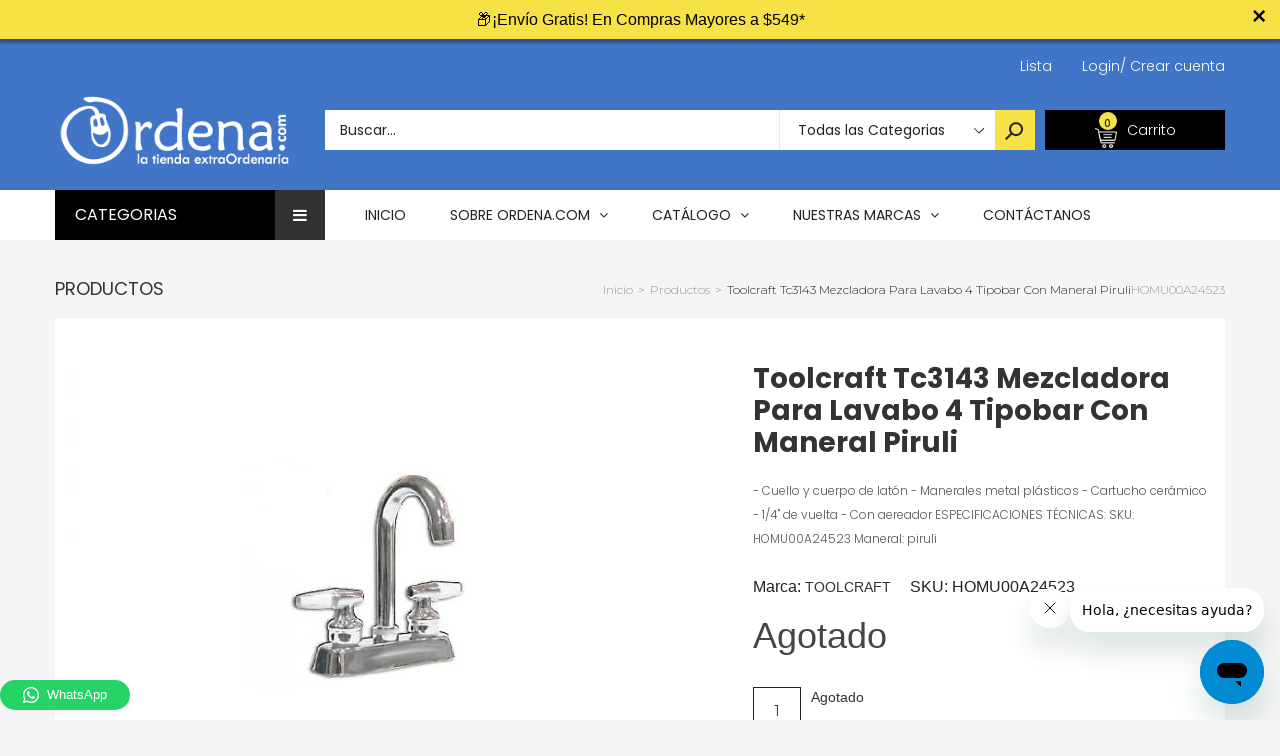

--- FILE ---
content_type: text/html; charset=utf-8
request_url: https://ordena.com/products/toolcraft-tc3143-mezcladora-para-lavabo-4-tipobar-con-maneral-piruli-homu00a24523
body_size: 48769
content:
<!doctype html>
<!--[if IE 9]> <html class="ie9 no-js" lang="es"> <![endif]-->
<!--[if (gt IE 9)|!(IE)]><!--> <html class="no-js" lang="es"> <!--<![endif]-->
<head>

 <!-- smart-seo-json-ld-article --> 
  
            <!--

                     ;8XtX 8t8t8t. 88S8S;.                                                                                                                                                                                      
  .  . .  .  . .  .  .8.S;8.8: t%8 ;.;.8 8.88XS;. . .  . .  . .  . .  . .  . .  . .  . .  . .  . .  . .  . .  . .  . .  . .  . .  . .  . .  . .  . .  . .  . .  . .  . .  . .  . .  . .  . .  . .  . .  . .  . .  . .  . .  . .  
   .       .       .  t8@@S8..%@@88@@X.@:;t.:8 8.X@;.      .         .         .         .         .         .         .         .         .         .         .         .         .         .         .         .         .    .
     .  .    .  .       :; .%:;. ..     SSS8:;%8:;;.8%.       . .  .    . .  .    . .  .    . .  .    . .  .    . .  .    . .  .    . .  .    . .  .    . .  .    . .  .    . .  .    . .  .    . .  .    . .  .    . .  .    .  
 .       .       .  . . .:  ..  .       :.  t;S8.8. ..XX. .       .   .         .         .         .         .         .         .         .         .         .         .         .         .         .         .         .    
   .  .    .  .    ..;%88X8SXSS88S..     .. : .  X% ;  :;S:  .  .        . .  .    . .  .    . .  .    . .  .    . .  .    . .  .    . .  .    . .  .    . .  .    . .  .    . .  .    . .  .    . .  .    . .  .    . .  .    . 
  .    .  .    . .%SX:8       8   t;    .   ..   .: S;;.%8S        . . .     .   .     .   .     .   .     .   .    .:.. .     .   .     .   .     .   .     .   .     .   .     .   .     .   .     .   .     .   .     .   .   
    .       . ;@8;8 : 88S8;8 X8.8. @X:     .        .t8.8 88S .  .        .    .    .    .    .    .    .    .   .8@t8;8@    .   .    .    .    .    .    .    .    .    .    .    .    .    .    .    .    .    .    .    .    .
  .   . .  ;8:8:%%8@XS   .   .. S.:8 8. .    .       ;;SX8t8:%      .  .    .    .    .    .    .    .    .    .  8.8;%t; .         .   .    .    .    .    .    .    .    .    .    .    .    .    .    .    .    .    .    .   
    .    .8:8:8;:8S:         .;:t@88 X    .        . .   8 %; @. .       .    .    .    .    .    .    .    .     ; ;S;t;  .  .  .    .   .    .    .    .    .    .    .    .    .    .    .    .    .    .    .    .    .    . 
  .    .@:8:t%8 ;:    . .     .. 8 ;.88X@8X8.. .     .  .S@ .;8X.    . .   .    .    .    .    .    .    .    .   S@;88:X   .     .         .    .    .    .    .    .    .    .    .    .    .    .    .    .    .    .....:..  
     .X;8:tS88X.   .        ..X888:  ::;8 .8; .. . .  .  :.: t 8% .      .   .    .    .    .    .    .    .    . :88:8.t .   . .   .  . .    .    .    .    .    .    .    .    .    .    .    .    .    .    .    .  t      @X 
  .  8;%t8t S;   .  .  .  .  8  :8 tS:X8t:8 8;.        . .:S 8..t.  .      .   .    .    .    .    .    .    .   . X %t;          .   .    .    .    .    .    .    .    .    .    .    .    .    .    .    .    .     8 S   :t:.
   .X.SX8.t:   .     .      : %S;;tX.8X;:@ ;8   .  . .      8.:88:    .  .       .    .    .    .    .    .    .   S.S. 8   .  .    .    .   .    .    .    .    .    .    .    .    .    .    .    .    .    .    . . XX88888X. 
  ;88:8:8X.. .    .    . .  X:8;8::@@8@%.;S ;   .      .  ..t88;:  ..    .;;;..    ..;;:. .  .    .   ..;%SXXX%;:..X.8 ;         .    .:%S8X8%%;.  .     . ;S@Xt  .  .:tS@8%%;.  .     .    .   .:%SX8X8%%;.   .       @S%XXSS8;.
 .X.;%8.%      .    .      .;88 8...8 .8..t8;8S  . .     .  .t SS8;   .  8;8;88.  .8:. 8@:     .    .S@:8:8.8.8..888 ;8@.    . .   ..X@; ;;.@:8:@S.  . .   8:8.8S  .@@t tt:8;8@8.  . .   .    .@@; tt.8.8.8@8.   . .   Xt8; . :. 
 @:8%.;8;  . .   .    .  . .:8:;8:  S t8  t8:;t .    . .    :8 S:St..    @:8:88.;8.8 :t.8XX.     .tX:8.%t8.%t8.;  .8:8.; . .      ;8:8 :St8 t% %;8:t.      X.t%:.88.%;:S;8 %% ;tt%.        . @;8 :S:8 t%8.8 tt8.     . %%X88888S.
t .t;S8.;.      .   .      . 8;t88%S8.t.X88:8..    .      . . :.88S.  . .%88 ;@8 t%8@;8 t;@ .  .%@:8.8;XS88t@@8XS8.8.8 8      . :S.%%8888tXX 8S88:8:@% . . %8;S.888.@@888@X@8.S8:;X    . .  ;t8.8X8X88:@@8X;S:  : .   .;8888888S 
8; 8t8  ...  .    .    . .  .8.8   8.;. .:%%t8tt%:   .  .  . :X8t8;  .   .S S; :S;@X. 8.  .  . X;;.:. ;. ..        8:tt@    .  .X SS8%t . .   .:X t; S     .:.; :;@8.; .      t8;: : .     .t8.@t . .   :;;8::;@%      :%88888:  
8:%.88:  . .   .     .     . 8 t8;8;t 8%: 8t8.St8: .        .t@;%:8:.  . .8.8 %S:8%.  ;88%    @:8t8S8;          ...8;8;8 ..    8 XS8.           %% 8;;%  . .t;8:  ;. .   ... ;8 t:t8:    .  .. %        .: @.8 :  . .  ;%SS8X%@:.
%:;.88    .  .   .     .    . t. tt8tSt  %t8.@  %;   .  .  . ;X:88%..     8.88;8;:.   .;;. . S.%%8X8: .  .  .   .:.8.t88   . .S.SS.X; . .    .  .8 %8 8t    X :.t;.:.  .      S88:8 X .     .     .  .... . @8t.; ;.  .8%X   8X%.
t:8:88:.   .       .     .   X. 8t8.8t8t8t8 % @.8     .      S  %.8;. .  .88.8.8.   . .     .8:S8 :     .        .:8;8 X   .  8;%8.8%    . .    % t :;8: .  88:8:@   .     .  ;%8.88t:. .  .   . :S8@@ @88888;:t t     X%8@tSS%: 
t.t8     .   . .    .  .  . .@:8.888@8X.88;8  X .;  .    .  .8.8. :.    ..8 %8 :  .    .  . t : t;:...    .  . . ..8.tt@    .;Xt ;:8  :@888888@8.;:SS %.   .@ %t8;      .    . 88 8 8;      . %8@.:..;t:888.%S% :     ..8S%ttX8. 
S%.t;8;:.  .     .           S8   :;      :   8 XS    .      ;8t8:@ .  .  8:8 t      .     .88.St@. . .    .     .;8;8:8. . .% :S  @t8t8 :::::t8@@8SX.  . . X8S8 8:.  .   .   .8.t8  . .  . S:8 %t.@XSX888 X SS%:      t88: t88t.
8:S; .X .     .    . .  . .  :X.@:.         ..8 8...    . . : 8:88%     . 88 S8    .   . .  X.;8.8.  .  .     .   ;8:t88     t:8 8X  :;%8%8%8t@:; .: .      8.%t8:   .   .  .  S;8.;.   .  S;%t8.%  . ..::::88;t%.    .8%8 . 8X; 
8t8 :8S . . .    .          . 8.8S..         X@8X    .     .8.88  : . .  .888;@t     .     .88:S:@:  .   .  .   . ;@; :8    . 8.%.8     .     ..  .:   .  . 8:X: 8;    .      .X tStX .   ::8t8X8   :     .%X St8 .    8%8X;@8%; 
.8.8 8 :       .     . .  .  ..S@ ;.       .@ ..@. .   .   t  ;.8:.     . 8.8    .     .  . :8tt8 t   .       .   t@ %t8.    .S:; :;.:. . . .  .   .       .X.8 .    .    .    S.S8 8;  . 88 %; ;   ..  . .tX;t  .    ..SX%%X88. 
 8@.8:; S .  .    .         .  .8  ;..     88;  :        ..88:8 t .  .  .;X;t8:;  . .       .@:8;t@% . . . .     .8 8..X%  . ;X.8t; 8;         ..  . .  . . 8.;8:8.     .   . .8:8 ;:    .S SS88: . ..     ;@;S88       .;    :: 
 .X8:8t88S .    .   .  .  .    .t8. 88@X@@S8:.@t   . .   .8 ;t88:  .     % 8;8:8;     . . . .%8.X;888.       . .%8 t8;:8%    ::% ;;%:t: .  .  .  .;t  .    :8t8.%.  .  .   .   X8; 88: .  8. t;.t   . .  .:88%8 8.     . .:;.   .
 ..88:8;;S8.  .             . ..  tS   . .:8%.   .     .:88;.88;  . . .  %.8.888    .      . :.S .t:.@ @%t;tS88 ;t%8.;:8S::.  .:8.8tt..8%8S%%SX88@8.:    . t %t8;8%      .   ..8.:%tX:.  ..%8%S8 @.X%%%@888 S%8 . :.   .;Xt%@8:. 
   :@8: 8.8.   .  .  .  .         ;t   @8.%.:.      .  .8.8 tSX         .%X8 8 .      .  .   .  8;8;%:  8 8 ::;St@888:8 X;    ..  S:8     8 ::.888:tX  .   :8 %%8X%. .        .8;8t%.;..   :S. ;;8@  ....:%%8 ;S:8:    .8%tS%t.  
    8X t8.:;@.  .     .   .  .          :.. . . .    .t@:%8:;X  .  . .   t8:t8:%8. .           .:%8.. 8::t8:: :@88 S8:88@8. .      8t X 8:;%t8 ;t.  : .   .:8:S.8.@.:  .  . .. .8; 8:@...  .:8@ .;8:. . :88X8 %:88X.    %t%tt8t. 
  . .;@.tS% ;S8.  . .          .        ..  .     . %8.8;8  ;  .       .  ;.8S@ ;.  .  .  . .   . ;  888S@8888t;t  :SXt:t.        .;: .@X8t8XS@;@X t    . . . 8SX   ..   .    ..S88S    .   .t  :88X;S88;.;.  :%;;     . :%%t;   
    .  :.t;8;8 @%      .  . .    .           .  . .8 t; ttt: .   . . .    .. .: . .           .  .   .:    %;:.  . ..  ...  . . .      .:  .     ::. .    . .   :.   . .    .  ..::.    . .  . .: ...:;:. .     ...    .      .  
  .   :t8:%%8.%;.8% .    .    .          . .  . tS :S:8:8S .           . . .Xt .     .  .  .   :%    ..  .   .     . t8   .            .:     .  .     .  . .   ..   :S8@S8%.      .     X@    ..       .         . .  :;.  .   .
       .; @:8;8   8@@t. .      .  .   .    .;@8 ::8;; ;%     . . .  .     . 8X     .     . t@;.8X:   .. . .   . .  . tX    . .  . .    .   .   .   t%         . .. .X8S%;:S8@8    .. . . @8  . .  .  .  .          .   88  .     
  . . . .:: X t%:t:8 8@8; . .   .   .   :%8X :;8;8.88; .:. .         .  .  ;88: @XX%8t.   t@t.tS@. t8S8; .8SXXt  ;XS@XS  .XS8S8     .:8X@%  @8 .;.S@8:t8888:.8%XS8t:8%   ..;%8.S88Xt tXXX8S  ;@S8t .8ttX;  :tt888 ;8S@t;8  .S%S;8
           .;S@ 8;8 t:8 8X8S88@XX8@88%8@:;:t%:%%88t     ..    .  . .       t8S @.%X8 ;    ;S@t:88.@@t88@8X;;S8X 88XS@@S 88SX@88t  . t@X888@.S8.88SSS88t@8@%:888@XX8X:8;     8X%8:.X.8XSS8@S 88%88@88@;S8S 88SX8S@ 8;:X.88; X8%8@S
   .  .  .   ;t  8@X:8:t;8 ..8 ;:.8 .:;; 8t;8@@X .       . .          .  . t88t@ . t8X. .  8@8:88 ;@S88X%88@.88;t@X :SX 8X8..88t   .8@%@8SS t@8@8: 8@X:%8t t@;. %88% 88. ..S  :888  8@% ;S%:%XS88X%8X8:88;t8S ;;8 888. 88X@t8  @8
 .      .   .   .;  .88S@8 . :S%8 t%% 8@ 88t :.           .  . .  . .      ;@8t88XS8@8:   .88@.8@;S%@88%.@8X.88S%%@8%88SS88XS8 %.   t@88XS;t88S888;88 ;X8 :;88@S8@8;;8888@8S8.:88t:.%%@@S88t%%888%.88t:88%%%8X88 ;88@  88t;88@S8S

    -->
  
  <!-- YOTPO  START-->
  <script type="text/javascript">(function e(){var e=document.createElement("script");e.type="text/javascript",e.async=true,e.src="//staticw2.yotpo.com/agWPd6I3u9SRUXwUQSOtntWlUnlIHuPen24tS0QG/widget.js";var t=document.getElementsByTagName("script")[0];t.parentNode.insertBefore(e,t)})();</script>
  <!-- YOTPO END -->  


  
  
  <!-- Google Tag Manager -->
<script>(function(w,d,s,l,i){w[l]=w[l]||[];w[l].push({'gtm.start':
new Date().getTime(),event:'gtm.js'});var f=d.getElementsByTagName(s)[0],
j=d.createElement(s),dl=l!='dataLayer'?'&l='+l:'';j.async=true;j.src=
'https://www.googletagmanager.com/gtm.js?id='+i+dl;f.parentNode.insertBefore(j,f);
})(window,document,'script','dataLayer','GTM-N6HQZLP');</script>
<!-- End Google Tag Manager -->
  
  
  <script>
  /*
   * Light YouTube Embeds by @labnol
   * Credit: https://www.labnol.org/
   */

  function labnolIframe(div) {
    var iframe = document.createElement('iframe');
    iframe.setAttribute(
      'src',
      'https://www.youtube.com/embed/' + div.dataset.id + '?autoplay=1&rel=0'
    );
    iframe.setAttribute('frameborder', '0');
    iframe.setAttribute('allowfullscreen', '1');
    iframe.setAttribute(
      'allow',
      'accelerometer; autoplay; encrypted-media; gyroscope; picture-in-picture'
    );
    div.parentNode.replaceChild(iframe, div);
  }

  function initYouTubeVideos() {
    var playerElements = document.getElementsByClassName('youtube-player');
    for (var n = 0; n < playerElements.length; n++) {
      var videoId = playerElements[n].dataset.id;
      var div = document.createElement('div');
      div.setAttribute('data-id', videoId);
      var thumbNode = document.createElement('img');
      thumbNode.src = '//i.ytimg.com/vi/ID/hqdefault.jpg'.replace(
        'ID',
        videoId
      );
      div.appendChild(thumbNode);
      var playButton = document.createElement('div');
      playButton.setAttribute('class', 'play');
      div.appendChild(playButton);
      div.onclick = function () {
        labnolIframe(this);
      };
      playerElements[n].appendChild(div);
    }
  }

  document.addEventListener('DOMContentLoaded', initYouTubeVideos);
</script>
  
  
                    <!-- ============================= SEO Expert Pro ============================= -->
    <title>Toolcraft Tc3143 Mezcladora Para Lavabo 4 Tipobar Con Maneral Piruli</title>
   
    
        <meta name="description" content="- Cuello y cuerpo de latón - Manerales metal plásticos - Cartucho cerámico - 1/4&quot; de vuelta - Con aereador ESPECIFICACIONES TÉCNICAS: SKU: HOMU00A24523 Maneral: piruli" />
    
    <meta http-equiv="cache-control" content="max-age=0" />
    <meta http-equiv="cache-control" content="no-cache" />
    <meta http-equiv="expires" content="0" />
    <meta http-equiv="expires" content="Tue, 01 Jan 2000 1:00:00 GMT" />
    <meta http-equiv="pragma" content="no-cache" />
    <script type="application/ld+json">
    {
    "@context": "http://schema.org",
    "@type": "Organization",
    "name": "ordena.com",
    "url": "https://ordena.com"    }
    </script>
    <script type="application/ld+json">
    {
        "@context": "http://schema.org",
        "@type": "WebSite",
        "url": "https://ordena.com",
        "potentialAction": {
            "@type": "SearchAction",
            "target": "https://ordena.com/search?q={query}",
            "query-input": "required name=query"
            }
    }
    </script>
    
    <script type="application/ld+json">
    {
        "@context": "http://schema.org",
        "@type": "Product",
        "brand": {
            "@type": "Brand",
            "name": "TOOLCRAFT"
        },
        "sku": "HOMU00A24523",
        "description": "- Cuello y cuerpo de latón\n- Manerales metal plásticos\n- Cartucho cerámico\n- 1\/4\" de vuelta\n- Con aereador\n\n\nESPECIFICACIONES TÉCNICAS:\nSKU: HOMU00A24523\nManeral: piruli",
        "url":"https:\/\/ordena.com\/products\/toolcraft-tc3143-mezcladora-para-lavabo-4-tipobar-con-maneral-piruli-homu00a24523",
        "name": "Toolcraft Tc3143 Mezcladora Para Lavabo 4 Tipobar Con Maneral Piruli","image": "https://ordena.com/cdn/shop/products/22e127a-161fdeedb9b--7fda5328169554562313541.uploadPopup_grande.png?v=1582239935","offers": {
            "@type": "Offer",
            "price": 999999.00,
            "priceCurrency": "MXN",
            "availability": "OutOfStock",
            "itemCondition": "http://schema.org/NewCondition"
        }}
        </script>
         
        
  <meta charset="utf-8">
  <!--<meta http-equiv="X-UA-Compatible" content="IE=edge,chrome=1">-->
  <meta name="viewport" content="width=device-width,initial-scale=1">
  <meta name="theme-color" content="#7796A8">
  <link rel="canonical" href="https://ordena.com/products/toolcraft-tc3143-mezcladora-para-lavabo-4-tipobar-con-maneral-piruli-homu00a24523">
  
 
  
<!-- start Mixpanel -->
<script type="text/javascript">(function(e,b){if(!b.__SV){var a,f,i,g;window.mixpanel=b;b._i=[];b.init=function(a,e,d){function f(b,h){var a=h.split(".");2==a.length&&(b=b[a[0]],h=a[1]);b[h]=function(){b.push([h].concat(Array.prototype.slice.call(arguments,0)))}}var c=b;"undefined"!==typeof d?c=b[d]=[]:d="mixpanel";c.people=c.people||[];c.toString=function(b){var a="mixpanel";"mixpanel"!==d&&(a+="."+d);b||(a+=" (stub)");return a};c.people.toString=function(){return c.toString(1)+".people (stub)"};i="disable time_event track track_pageview track_links track_forms register register_once alias unregister identify name_tag set_config people.set people.set_once people.increment people.append people.union people.track_charge people.clear_charges people.delete_user".split(" ");
for(g=0;g<i.length;g++)f(c,i[g]);b._i.push([a,e,d])};b.__SV=1.2;a=e.createElement("script");a.type="text/javascript";a.async=!0;a.src="undefined"!==typeof MIXPANEL_CUSTOM_LIB_URL?MIXPANEL_CUSTOM_LIB_URL:"file:"===e.location.protocol&&"//cdn.mxpnl.com/libs/mixpanel-2-latest.min.js".match(/^\/\//)?"https://cdn.mxpnl.com/libs/mixpanel-2-latest.min.js":"//cdn.mxpnl.com/libs/mixpanel-2-latest.min.js";f=e.getElementsByTagName("script")[0];f.parentNode.insertBefore(a,f)}})(document,window.mixpanel||[]);

mixpanel.init("145d7649cf14d1042e29acd34177f62f");</script>

  

  <script type="text/javascript">
  mixpanel.track_links("#nav a", "click nav link", {
  "referrer": document.referrer
  });
  </script>
<!-- end Mixpanel -->
  
  <meta name="google-site-verification" content="d0QYC0n3bY1DQfO6nRncVHX83gTQos4fYmirvizTNO0" />

  
    <link rel="shortcut icon" href="//ordena.com/cdn/shop/files/favico_16x16.png?v=1613517633" type="image/png">
  

  
  

  

  <!-- /snippets/social-meta-tags.liquid -->
<meta property="og:site_name" content="ordena.com">
<meta property="og:url" content="https://ordena.com/products/toolcraft-tc3143-mezcladora-para-lavabo-4-tipobar-con-maneral-piruli-homu00a24523">
<meta property="og:title" content="Toolcraft Tc3143 Mezcladora Para Lavabo 4 Tipobar Con Maneral Piruli">
<meta property="og:type" content="product">
<meta property="og:description" content="- Cuello y cuerpo de latón - Manerales metal plásticos - Cartucho cerámico - 1/4&quot; de vuelta - Con aereador ESPECIFICACIONES TÉCNICAS: SKU: HOMU00A24523 Maneral: piruli"><meta property="og:price:amount" content="999,999.00">
  <meta property="og:price:currency" content="MXN"><meta property="og:image" content="http://ordena.com/cdn/shop/products/22e127a-161fdeedb9b--7fda5328169554562313541.uploadPopup_1024x1024.png?v=1582239935">
<meta property="og:image:secure_url" content="https://ordena.com/cdn/shop/products/22e127a-161fdeedb9b--7fda5328169554562313541.uploadPopup_1024x1024.png?v=1582239935">

<meta name="twitter:site" content="@shopify">
<meta name="twitter:card" content="summary_large_image">
<meta name="twitter:title" content="Toolcraft Tc3143 Mezcladora Para Lavabo 4 Tipobar Con Maneral Piruli">
<meta name="twitter:description" content="- Cuello y cuerpo de latón - Manerales metal plásticos - Cartucho cerámico - 1/4&quot; de vuelta - Con aereador ESPECIFICACIONES TÉCNICAS: SKU: HOMU00A24523 Maneral: piruli">


  <!--<link href="//ordena.com/cdn/shop/t/4/assets/theme.scss.css?v=111603181540343972631535475248" rel="stylesheet" type="text/css" media="all" />-->
  

  <link href="//fonts.googleapis.com/css?family=Work+Sans:400,700" rel="stylesheet" type="text/css" media="all" />


  

    <link href="//fonts.googleapis.com/css?family=Work+Sans:600" rel="stylesheet" type="text/css" media="all" />
  



  <script>
    var theme = {
      strings: {
        addToCart: "Agregar al carrito",
        soldOut: "Agotado",
        unavailable: "No Disponible"
      },
      moneyFormat: "$ {{amount}}"
    }
  </script>

  <!--[if (lte IE 9) ]><script src="//ordena.com/cdn/shop/t/4/assets/match-media.min.js?v=22265819453975888031535475232" type="text/javascript"></script><![endif]-->

  
  <link rel="stylesheet" href="//maxcdn.bootstrapcdn.com/font-awesome/4.7.0/css/font-awesome.min.css">
  
  
  <link rel="stylesheet" type="text/css" href="//fonts.googleapis.com/css?family=Poppins:100,100i,200,200i,300,300i,400,400i,500,500i,600,600i,700,700i,800,800i,900,900i">
  
  
  <link rel="stylesheet" type="text/css" href="//fonts.googleapis.com/css?family=Montserrat:100,100i,200,200i,300,300i,400,400i,500,500i,600,600i,700,700i,800,800i,900,900i">
  
  
  <link rel="stylesheet" type="text/css" href="//fonts.googleapis.com/css?family=Poppins:300,400,500,600,700">
  
  
  
  <link href="//maxcdn.bootstrapcdn.com/bootstrap/3.3.4/css/bootstrap.min.css" rel="stylesheet" type="text/css" media="all" />  
  <link href="//maxcdn.bootstrapcdn.com/font-awesome/4.4.0/css/font-awesome.min.css" rel="stylesheet" type="text/css" media="all" />
  
  <script src="//cdnjs.cloudflare.com/ajax/libs/jquery.isotope/2.2.0/isotope.pkgd.min.js" type="text/javascript"></script>
  <script src="//ordena.com/cdn/shop/t/4/assets/imagesloaded.pkgd.min.js?v=58209854333173575541535475229" type="text/javascript"></script>
  
  <link href="//ordena.com/cdn/shop/t/4/assets/social-buttons.scss.css?v=44287577027023884511705623928" rel="stylesheet" type="text/css" media="all" />
   
  <link href="//ordena.com/cdn/shop/t/4/assets/cs-sarahmarket.styles.scss.css?v=115332695047665609001705623938" rel="stylesheet" type="text/css" media="all" />
  <link href="//ordena.com/cdn/shop/t/4/assets/landing-fonts.css?v=142768636939978619231536097666" rel="stylesheet" type="text/css" media="all" /> 
  <link href="//ordena.com/cdn/shop/t/4/assets/reputacion-style.css?v=125491830618172077011647115066" rel="stylesheet" type="text/css" media="all" /> 
  <link href="//ordena.com/cdn/shop/t/4/assets/owl.carousel.css?v=81449784631405239621535475234" rel="stylesheet" type="text/css" media="all" />
  <link href="//ordena.com/cdn/shop/t/4/assets/cs.animate.css?v=88100265751531204341535475224" rel="stylesheet" type="text/css" media="all" />
  <link href="//ordena.com/cdn/shop/t/4/assets/slideshow_fade.css?v=5701271015612326151535475235" rel="stylesheet" type="text/css" media="all" />
  
  <script>window.performance && window.performance.mark && window.performance.mark('shopify.content_for_header.start');</script><meta name="google-site-verification" content="d0QYC0n3bY1DQfO6nRncVHX83gTQos4fYmirvizTNO0">
<meta name="facebook-domain-verification" content="it9z5lqa42tqgveszhwrir8up5nlic">
<meta id="shopify-digital-wallet" name="shopify-digital-wallet" content="/25845536/digital_wallets/dialog">
<meta name="shopify-checkout-api-token" content="9b9521e78295ef51e6ba4967e9e774af">
<meta id="in-context-paypal-metadata" data-shop-id="25845536" data-venmo-supported="false" data-environment="production" data-locale="es_ES" data-paypal-v4="true" data-currency="MXN">
<link rel="alternate" type="application/json+oembed" href="https://ordena.com/products/toolcraft-tc3143-mezcladora-para-lavabo-4-tipobar-con-maneral-piruli-homu00a24523.oembed">
<script async="async" src="/checkouts/internal/preloads.js?locale=es-MX"></script>
<script id="shopify-features" type="application/json">{"accessToken":"9b9521e78295ef51e6ba4967e9e774af","betas":["rich-media-storefront-analytics"],"domain":"ordena.com","predictiveSearch":true,"shopId":25845536,"locale":"es"}</script>
<script>var Shopify = Shopify || {};
Shopify.shop = "ordena-com.myshopify.com";
Shopify.locale = "es";
Shopify.currency = {"active":"MXN","rate":"1.0"};
Shopify.country = "MX";
Shopify.theme = {"name":"ordena-3-r14","id":32919060523,"schema_name":null,"schema_version":null,"theme_store_id":null,"role":"main"};
Shopify.theme.handle = "null";
Shopify.theme.style = {"id":null,"handle":null};
Shopify.cdnHost = "ordena.com/cdn";
Shopify.routes = Shopify.routes || {};
Shopify.routes.root = "/";</script>
<script type="module">!function(o){(o.Shopify=o.Shopify||{}).modules=!0}(window);</script>
<script>!function(o){function n(){var o=[];function n(){o.push(Array.prototype.slice.apply(arguments))}return n.q=o,n}var t=o.Shopify=o.Shopify||{};t.loadFeatures=n(),t.autoloadFeatures=n()}(window);</script>
<script id="shop-js-analytics" type="application/json">{"pageType":"product"}</script>
<script defer="defer" async type="module" src="//ordena.com/cdn/shopifycloud/shop-js/modules/v2/client.init-shop-cart-sync_CvZOh8Af.es.esm.js"></script>
<script defer="defer" async type="module" src="//ordena.com/cdn/shopifycloud/shop-js/modules/v2/chunk.common_3Rxs6Qxh.esm.js"></script>
<script type="module">
  await import("//ordena.com/cdn/shopifycloud/shop-js/modules/v2/client.init-shop-cart-sync_CvZOh8Af.es.esm.js");
await import("//ordena.com/cdn/shopifycloud/shop-js/modules/v2/chunk.common_3Rxs6Qxh.esm.js");

  window.Shopify.SignInWithShop?.initShopCartSync?.({"fedCMEnabled":true,"windoidEnabled":true});

</script>
<script>(function() {
  var isLoaded = false;
  function asyncLoad() {
    if (isLoaded) return;
    isLoaded = true;
    var urls = ["\/\/code.tidio.co\/ij3pqwk2ybs4mrwylmt105ft24oraxvf.js?shop=ordena-com.myshopify.com","https:\/\/s3.amazonaws.com\/conektaapi\/v1.0.0\/js\/conekta_shopify.js?shop=ordena-com.myshopify.com","https:\/\/cdn.seguno.com\/storefront.js?v=1.0.0\u0026id=dc85dd6004504e058fa29a565ce2ba19\u0026bv=1621093111000\u0026cv=1540495255000\u0026shop=ordena-com.myshopify.com","\/\/cdn.wishpond.net\/connect.js?merchantId=1448216\u0026writeKey=b35a121e6a16\u0026shop=ordena-com.myshopify.com","https:\/\/cdn.shopify.com\/s\/files\/1\/2584\/5536\/t\/4\/assets\/clever_adwords_global_tag.js?shop=ordena-com.myshopify.com","\/\/d1g60gq433mjl8.cloudfront.net\/assets\/js\/shopify.php?wca_id=347329399352133\u0026version=0.14\u0026fpo=1\u0026shop=ordena-com.myshopify.com","https:\/\/api.ns8.com\/v1\/analytics\/script\/80093184?name=latestVisitors\u0026shop=ordena-com.myshopify.com","https:\/\/app.leadsrx.com\/visitor-js.php?acctTag=hfrlff28483\u0026shop=ordena-com.myshopify.com","https:\/\/rec.autocommerce.io\/recommender_javascript?shop=ordena-com.myshopify.com","https:\/\/simile.scopemedia.com\/upsell\/shopify\/2.0.0\/widget\/widgetLoader.js?shop=ordena-com.myshopify.com","https:\/\/toastibar-cdn.makeprosimp.com\/v1\/published\/2562\/e1e18b80a3814e2186fe9fc21032bc7c\/2044\/app.js?v=1\u0026shop=ordena-com.myshopify.com","https:\/\/cdn.shopify.com\/s\/files\/1\/0184\/4255\/1360\/files\/quicklink.min.js?351\u0026shop=ordena-com.myshopify.com","https:\/\/simile.scopemedia.com\/bundle\/widget\/widgetLoader.js?version=28\u0026shop=ordena-com.myshopify.com","https:\/\/simile.scopemedia.com\/bundle\/widget\/bundleItems.js?version=28\u0026shop=ordena-com.myshopify.com","https:\/\/simile.scopemedia.com\/bundle\/widget\/bundleDiscounts.js?version=28\u0026shop=ordena-com.myshopify.com","https:\/\/simile.scopemedia.com\/personalization\/widget\/widgetLoader.js?version=10\u0026shop=ordena-com.myshopify.com","https:\/\/simile.scopemedia.com\/personalization\/widget\/recommendProducts.js?version=10\u0026shop=ordena-com.myshopify.com","https:\/\/cdn.autoketing.org\/sdk-cdn\/discount-master\/dist\/product-discount-embed.js?shop=ordena-com.myshopify.com","https:\/\/cdn.hextom.com\/js\/ultimatesalesboost.js?shop=ordena-com.myshopify.com","https:\/\/sp-micro-next.b-cdn.net\/sp-micro.umd.js?shop=ordena-com.myshopify.com"];
    for (var i = 0; i < urls.length; i++) {
      var s = document.createElement('script');
      s.type = 'text/javascript';
      s.async = true;
      s.src = urls[i];
      var x = document.getElementsByTagName('script')[0];
      x.parentNode.insertBefore(s, x);
    }
  };
  if(window.attachEvent) {
    window.attachEvent('onload', asyncLoad);
  } else {
    window.addEventListener('load', asyncLoad, false);
  }
})();</script>
<script id="__st">var __st={"a":25845536,"offset":-21600,"reqid":"3d163313-0d72-4d74-9669-4eb196b2961b-1768741105","pageurl":"ordena.com\/products\/toolcraft-tc3143-mezcladora-para-lavabo-4-tipobar-con-maneral-piruli-homu00a24523","u":"2f2ea1a5a068","p":"product","rtyp":"product","rid":1500004155435};</script>
<script>window.ShopifyPaypalV4VisibilityTracking = true;</script>
<script id="captcha-bootstrap">!function(){'use strict';const t='contact',e='account',n='new_comment',o=[[t,t],['blogs',n],['comments',n],[t,'customer']],c=[[e,'customer_login'],[e,'guest_login'],[e,'recover_customer_password'],[e,'create_customer']],r=t=>t.map((([t,e])=>`form[action*='/${t}']:not([data-nocaptcha='true']) input[name='form_type'][value='${e}']`)).join(','),a=t=>()=>t?[...document.querySelectorAll(t)].map((t=>t.form)):[];function s(){const t=[...o],e=r(t);return a(e)}const i='password',u='form_key',d=['recaptcha-v3-token','g-recaptcha-response','h-captcha-response',i],f=()=>{try{return window.sessionStorage}catch{return}},m='__shopify_v',_=t=>t.elements[u];function p(t,e,n=!1){try{const o=window.sessionStorage,c=JSON.parse(o.getItem(e)),{data:r}=function(t){const{data:e,action:n}=t;return t[m]||n?{data:e,action:n}:{data:t,action:n}}(c);for(const[e,n]of Object.entries(r))t.elements[e]&&(t.elements[e].value=n);n&&o.removeItem(e)}catch(o){console.error('form repopulation failed',{error:o})}}const l='form_type',E='cptcha';function T(t){t.dataset[E]=!0}const w=window,h=w.document,L='Shopify',v='ce_forms',y='captcha';let A=!1;((t,e)=>{const n=(g='f06e6c50-85a8-45c8-87d0-21a2b65856fe',I='https://cdn.shopify.com/shopifycloud/storefront-forms-hcaptcha/ce_storefront_forms_captcha_hcaptcha.v1.5.2.iife.js',D={infoText:'Protegido por hCaptcha',privacyText:'Privacidad',termsText:'Términos'},(t,e,n)=>{const o=w[L][v],c=o.bindForm;if(c)return c(t,g,e,D).then(n);var r;o.q.push([[t,g,e,D],n]),r=I,A||(h.body.append(Object.assign(h.createElement('script'),{id:'captcha-provider',async:!0,src:r})),A=!0)});var g,I,D;w[L]=w[L]||{},w[L][v]=w[L][v]||{},w[L][v].q=[],w[L][y]=w[L][y]||{},w[L][y].protect=function(t,e){n(t,void 0,e),T(t)},Object.freeze(w[L][y]),function(t,e,n,w,h,L){const[v,y,A,g]=function(t,e,n){const i=e?o:[],u=t?c:[],d=[...i,...u],f=r(d),m=r(i),_=r(d.filter((([t,e])=>n.includes(e))));return[a(f),a(m),a(_),s()]}(w,h,L),I=t=>{const e=t.target;return e instanceof HTMLFormElement?e:e&&e.form},D=t=>v().includes(t);t.addEventListener('submit',(t=>{const e=I(t);if(!e)return;const n=D(e)&&!e.dataset.hcaptchaBound&&!e.dataset.recaptchaBound,o=_(e),c=g().includes(e)&&(!o||!o.value);(n||c)&&t.preventDefault(),c&&!n&&(function(t){try{if(!f())return;!function(t){const e=f();if(!e)return;const n=_(t);if(!n)return;const o=n.value;o&&e.removeItem(o)}(t);const e=Array.from(Array(32),(()=>Math.random().toString(36)[2])).join('');!function(t,e){_(t)||t.append(Object.assign(document.createElement('input'),{type:'hidden',name:u})),t.elements[u].value=e}(t,e),function(t,e){const n=f();if(!n)return;const o=[...t.querySelectorAll(`input[type='${i}']`)].map((({name:t})=>t)),c=[...d,...o],r={};for(const[a,s]of new FormData(t).entries())c.includes(a)||(r[a]=s);n.setItem(e,JSON.stringify({[m]:1,action:t.action,data:r}))}(t,e)}catch(e){console.error('failed to persist form',e)}}(e),e.submit())}));const S=(t,e)=>{t&&!t.dataset[E]&&(n(t,e.some((e=>e===t))),T(t))};for(const o of['focusin','change'])t.addEventListener(o,(t=>{const e=I(t);D(e)&&S(e,y())}));const B=e.get('form_key'),M=e.get(l),P=B&&M;t.addEventListener('DOMContentLoaded',(()=>{const t=y();if(P)for(const e of t)e.elements[l].value===M&&p(e,B);[...new Set([...A(),...v().filter((t=>'true'===t.dataset.shopifyCaptcha))])].forEach((e=>S(e,t)))}))}(h,new URLSearchParams(w.location.search),n,t,e,['guest_login'])})(!0,!0)}();</script>
<script integrity="sha256-4kQ18oKyAcykRKYeNunJcIwy7WH5gtpwJnB7kiuLZ1E=" data-source-attribution="shopify.loadfeatures" defer="defer" src="//ordena.com/cdn/shopifycloud/storefront/assets/storefront/load_feature-a0a9edcb.js" crossorigin="anonymous"></script>
<script data-source-attribution="shopify.dynamic_checkout.dynamic.init">var Shopify=Shopify||{};Shopify.PaymentButton=Shopify.PaymentButton||{isStorefrontPortableWallets:!0,init:function(){window.Shopify.PaymentButton.init=function(){};var t=document.createElement("script");t.src="https://ordena.com/cdn/shopifycloud/portable-wallets/latest/portable-wallets.es.js",t.type="module",document.head.appendChild(t)}};
</script>
<script data-source-attribution="shopify.dynamic_checkout.buyer_consent">
  function portableWalletsHideBuyerConsent(e){var t=document.getElementById("shopify-buyer-consent"),n=document.getElementById("shopify-subscription-policy-button");t&&n&&(t.classList.add("hidden"),t.setAttribute("aria-hidden","true"),n.removeEventListener("click",e))}function portableWalletsShowBuyerConsent(e){var t=document.getElementById("shopify-buyer-consent"),n=document.getElementById("shopify-subscription-policy-button");t&&n&&(t.classList.remove("hidden"),t.removeAttribute("aria-hidden"),n.addEventListener("click",e))}window.Shopify?.PaymentButton&&(window.Shopify.PaymentButton.hideBuyerConsent=portableWalletsHideBuyerConsent,window.Shopify.PaymentButton.showBuyerConsent=portableWalletsShowBuyerConsent);
</script>
<script data-source-attribution="shopify.dynamic_checkout.cart.bootstrap">document.addEventListener("DOMContentLoaded",(function(){function t(){return document.querySelector("shopify-accelerated-checkout-cart, shopify-accelerated-checkout")}if(t())Shopify.PaymentButton.init();else{new MutationObserver((function(e,n){t()&&(Shopify.PaymentButton.init(),n.disconnect())})).observe(document.body,{childList:!0,subtree:!0})}}));
</script>
<link id="shopify-accelerated-checkout-styles" rel="stylesheet" media="screen" href="https://ordena.com/cdn/shopifycloud/portable-wallets/latest/accelerated-checkout-backwards-compat.css" crossorigin="anonymous">
<style id="shopify-accelerated-checkout-cart">
        #shopify-buyer-consent {
  margin-top: 1em;
  display: inline-block;
  width: 100%;
}

#shopify-buyer-consent.hidden {
  display: none;
}

#shopify-subscription-policy-button {
  background: none;
  border: none;
  padding: 0;
  text-decoration: underline;
  font-size: inherit;
  cursor: pointer;
}

#shopify-subscription-policy-button::before {
  box-shadow: none;
}

      </style>

<script>window.performance && window.performance.mark && window.performance.mark('shopify.content_for_header.end');</script>
<script>window.BOLD = window.BOLD || {};
    window.BOLD.common = window.BOLD.common || {};
    window.BOLD.common.Shopify = window.BOLD.common.Shopify || {};

    window.BOLD.common.Shopify.shop = {
        domain: 'ordena.com',
        permanent_domain: 'ordena-com.myshopify.com',
        url: 'https://ordena.com',
        secure_url: 'https://ordena.com',
        money_format: "$ {{amount}}",
        currency: "MXN"
    };

    window.BOLD.common.Shopify.cart = {"note":null,"attributes":{},"original_total_price":0,"total_price":0,"total_discount":0,"total_weight":0.0,"item_count":0,"items":[],"requires_shipping":false,"currency":"MXN","items_subtotal_price":0,"cart_level_discount_applications":[],"checkout_charge_amount":0};
    window.BOLD.common.template = 'product';window.BOLD.common.Shopify.formatMoney = function(money, format) {
        function n(t, e) {
            return 'undefined' == typeof t ? e : t
        }
        function r(t, e, r, i) {
            if (e = n(e, 2),
            r = n(r, ','),
            i = n(i, '.'),
            isNaN(t) || null == t)
                return 0;
            t = (t / 100).toFixed(e);
            var o = t.split('.')
              , a = o[0].replace(/(\d)(?=(\d\d\d)+(?!\d))/g, '$1' + r)
              , s = o[1] ? i + o[1] : '';
            return a + s
        }
        'string' == typeof money && (money = money.replace('.', ''));
        var i = ''
          , o = /\{\{\s*(\w+)\s*\}\}/
          , a = format || window.BOLD.common.Shopify.shop.money_format || window.Shopify.money_format || '$ {{ amount }}';
        switch (a.match(o)[1]) {
            case 'amount':
                i = r(money, 2);
                break;
            case 'amount_no_decimals':
                i = r(money, 0);
                break;
            case 'amount_with_comma_separator':
                i = r(money, 2, '.', ',');
                break;
            case 'amount_no_decimals_with_comma_separator':
                i = r(money, 0, '.', ',');
                break;
            case 'amount_with_space_separator':
                i = r(money, 2, '.', ' ');
                break;
            case 'amount_no_decimals_with_space_separator':
                i = r(money, 0, '.', ' ');
                break;
        }
        return a.replace(o, i);
    };

    window.BOLD.common.Shopify.saveProduct = function (handle, product) {
        if (typeof handle === 'string' && typeof window.BOLD.common.Shopify.products[handle] === 'undefined') {
            if (typeof product === 'number') {
                window.BOLD.common.Shopify.handles[product] = handle;
                product = { id: product };
            }
            window.BOLD.common.Shopify.products[handle] = product;
        }
    };

	window.BOLD.common.Shopify.saveVariant = function (variant_id, variant) {
		if (typeof variant_id === 'number' && typeof window.BOLD.common.Shopify.variants[variant_id] === 'undefined') {
			window.BOLD.common.Shopify.variants[variant_id] = variant;
		}
	};window.BOLD.common.Shopify.products = window.BOLD.common.Shopify.products || {};
    window.BOLD.common.Shopify.variants = window.BOLD.common.Shopify.variants || {};
    window.BOLD.common.Shopify.handles = window.BOLD.common.Shopify.handles || {};window.BOLD.common.Shopify.handle = "toolcraft-tc3143-mezcladora-para-lavabo-4-tipobar-con-maneral-piruli-homu00a24523"
window.BOLD.common.Shopify.saveProduct("toolcraft-tc3143-mezcladora-para-lavabo-4-tipobar-con-maneral-piruli-homu00a24523", 1500004155435);window.BOLD.common.Shopify.saveVariant(13886873370667, {product_id: 1500004155435, price: 99999900, group_id: ''});window.BOLD.common.Shopify.metafields = window.BOLD.common.Shopify.metafields || {};window.BOLD.common.Shopify.metafields["bold_rp"] = {};</script><script type="text/javascript" src="//ordena.com/cdn/shop/t/4/assets/avanbo.speed-page.js?v=53166107867625473021582223694" async defer></script>
<link href="//ordena.com/cdn/shop/t/4/assets/bold-brain-widget.css?v=132455502433619623331557271076" rel="stylesheet" type="text/css" media="all" /><script src="//ajax.googleapis.com/ajax/libs/jquery/1.11.0/jquery.min.js" type="text/javascript"></script>
  <script src="//ordena.com/cdn/shop/t/4/assets/modernizr.min.js?v=26620055551102246001535475233" type="text/javascript"></script>
  
  <script src="//ordena.com/cdn/shopifycloud/storefront/assets/themes_support/option_selection-b017cd28.js" type="text/javascript"></script>
  <script src="//ordena.com/cdn/shopifycloud/storefront/assets/themes_support/api.jquery-7ab1a3a4.js" type="text/javascript"></script>
  
  
  
  <!--[if (gt IE 9)|!(IE)]><!--><script src="//ordena.com/cdn/shop/t/4/assets/vendor.js?v=871382679717231871535475237" defer="defer"></script><!--<![endif]-->
  <!--[if lte IE 9]><script src="//ordena.com/cdn/shop/t/4/assets/vendor.js?v=871382679717231871535475237"></script><![endif]-->

  <!--[if (gt IE 9)|!(IE)]><!--><script src="//ordena.com/cdn/shop/t/4/assets/theme.js?v=96879757666751586801593199178" defer="defer"></script><!--<![endif]-->
  <!--[if lte IE 9]><script src="//ordena.com/cdn/shop/t/4/assets/theme.js?v=96879757666751586801593199178"></script><![endif]-->
  
  <script src="//maxcdn.bootstrapcdn.com/bootstrap/3.3.4/js/bootstrap.min.js" type="text/javascript"></script>
  <script src="//cdnjs.cloudflare.com/ajax/libs/jquery.isotope/2.2.0/isotope.pkgd.min.js" type="text/javascript"></script>
  <script src="//ordena.com/cdn/shop/t/4/assets/jquery.touchSwipe.min.js?v=177939448453520635391535475231" type="text/javascript"></script>
  
  
  
  <script src="//ordena.com/cdn/shop/t/4/assets/owl.carousel.min.js?v=115244212383009658551535475234" type="text/javascript"></script>
  
  <link href="//ordena.com/cdn/shop/t/4/assets/jquery.scrollbar.css?v=802664666959103511535475231" rel="stylesheet" type="text/css" media="all" />
  <script src="//ordena.com/cdn/shop/t/4/assets/jquery.scrollbar.min.js?v=115535972734278884811535475231" type="text/javascript"></script>
  

      <link href="//ordena.com/cdn/shop/t/4/assets/paymentfont.scss.css?v=10626182400021995431705623929" rel="stylesheet" type="text/css" media="all" />
    



<script src="//staticxx.s3.amazonaws.com/aio_stats_lib_v1.min.js?v=1.0"></script>
<!--   This area was rendered by Stores App --> 
	<link rel="stylesheet" href="//ordena.com/cdn/shop/t/4/assets/globostores.css?v=24052801257283269021542914851" type="text/css" media="all"> <script> var StoresApp = StoresApp || {}; StoresApp.shopUrl = "ordena-com.myshopify.com";StoresApp.locale = "es";StoresApp.shopGoogleMapStyle='[]'; StoresApp.defaultLat = 21.046895; StoresApp.defaultLong = 105.788200; StoresApp.zoomLevel = "15"; StoresApp.distance_unit = "km"; StoresApp.hasStoreIcon = true; StoresApp.item_count = "0";StoresApp.total_price = "0"; StoresApp.translation_6 = "Not found";StoresApp.defaultIcon="https://app.globosoftware.net/stores/storage/app/photos/28--1511492475location-512.png"; StoresApp.isCartPage = false;StoresApp.settings = '{"subtotal":{"greater":null,"less":null},"operator":"AND","quantity":{"greater":null,"less":null},"enable_pickup":"1"}'; </script> <script type="text/javascript" src="https://maps.google.com/maps/api/js?key=AIzaSyCyYmwZrbaS9qs2miLbbKZ9mnqXQaC2UIk"></script><script type="text/javascript" src="//ordena.com/cdn/shop/t/4/assets/globostoreslist.js?v=41576719845527160041542914854" async></script> 
<!-- End Area -->
<!-- Algolia head -->
  
  
  
  
  
  
  <script type="text/template" id="template_algolia_money_format">$ {{amount}}
</script>
  <script type="text/template" id="template_algolia_autocomplete"><div class="
  aa-columns-container

  [[# with.articles ]] aa-with-articles [[/ with.articles ]]
  [[^ with.articles ]] aa-without-articles [[/ with.articles ]]

  [[# with.collections ]] aa-with-collections [[/ with.collections ]]
  [[^ with.collections ]] aa-without-collections [[/ with.collections ]]

  [[# with.footer ]] aa-with-footer [[/ with.footer ]]
  [[^ with.footer ]] aa-without-footer [[/ with.footer ]]

  [[# with.poweredBy ]] aa-with-powered-by [[/ with.poweredBy ]]
  [[^ with.poweredBy ]] aa-without-powered-by [[/ with.poweredBy ]]

  [[# with.products ]] aa-with-products [[/ with.products ]]
  [[^ with.products ]] aa-without-products [[/ with.products ]]

  [[# with.pages ]] aa-with-pages [[/ with.pages ]]
  [[^ with.pages ]] aa-without-pages [[/ with.pages ]]
">
  <div class="aa-dataset-products aa-right-column"></div>

  <div class="aa-left-column">
    <div class="aa-collections">
      <div class="aa-collections-header">
        Collections
      </div>
      <div class="aa-dataset-collections"></div>
    </div>

    <div class="aa-articles">
      <div class="aa-articles-header">
        Blog posts
      </div>
      <div class="aa-dataset-articles"></div>
    </div>

    <div class="aa-pages">
      <div class="aa-pages-header">
        Pages
      </div>
      <div class="aa-dataset-pages"></div>
    </div>

    <div class="aa-powered-by">
      <a
        class="aa-powered-by-logo"
        href="https://www.algolia.com/?utm_source=shopify&utm_medium=link&utm_campaign=autocomplete-[[ storeName ]]"
      ></a>
    </div>
  </div>
</div>
</script>
  <script type="text/template" id="template_algolia_autocomplete.css">.algolia-autocomplete {
  box-sizing: border-box;

  background: white;
  border: 1px solid #CCC;
  border-top: 2px solid [[ colors.main ]];

  z-index: 10000 !important;

  color: black;

  text-align: left;
}

.aa-dropdown-menu .aa-highlight {
  color: black;
  font-weight: bold;
}

.aa-dropdown-menu .aa-cursor {
  cursor: pointer;
  background: #f8f8f8;
}

/* Resets */
.aa-dropdown-menu div,
.aa-dropdown-menu p,
.aa-dropdown-menu span,
.aa-dropdown-menu a {
  box-sizing: border-box;

  margin: 0;
  padding: 0;

  line-height: 1;
  font-size: initial;
}

/* Links */
.aa-dropdown-menu a,
.aa-dropdown-menu a:hover,
.aa-dropdown-menu a:focus,
.aa-dropdown-menu a:active {
  font-weight: initial;
  font-style: initial;
  text-decoration: initial;

  color: [[ colors.main ]];
}

.aa-dropdown-menu a:hover,
.aa-dropdown-menu a:focus,
.aa-dropdown-menu a:active {
  text-decoration: underline;
}

/* Column layout */
.aa-dropdown-menu .aa-left-column,
.aa-dropdown-menu .aa-right-column {
  position: relative;

  padding: 24px 24px 0 24px;
}

.aa-dropdown-menu-size-xs .aa-left-column,
.aa-dropdown-menu-size-xs .aa-right-column,
.aa-dropdown-menu-size-sm .aa-left-column,
.aa-dropdown-menu-size-sm .aa-right-column {
  padding: 24px 12px 0 12px;
}

.aa-dropdown-menu .aa-with-powered-by .aa-left-column {
  padding-bottom: 48px;
}

.aa-dropdown-menu-size-xs .aa-left-column,
.aa-dropdown-menu-size-sm .aa-left-column {
  padding-top: 0;
  padding-bottom: 32px;
}

.aa-dropdown-menu-size-xs .aa-without-powered-by .aa-left-column,
.aa-dropdown-menu-size-sm .aa-without-powered-by .aa-left-column {
  padding-bottom: 0;
}

.aa-dropdown-menu-size-lg .aa-columns-container {
  direction: rtl;

  width: 100%;

  display: table;
  table-layout: fixed;
}

.aa-dropdown-menu-size-lg .aa-left-column,
.aa-dropdown-menu-size-lg .aa-right-column {
  display: table-cell;
  direction: ltr;
  vertical-align: top;
}

.aa-dropdown-menu-size-lg .aa-left-column {
  width: 30%;
}

.aa-dropdown-menu-size-lg .aa-without-articles.aa-without-collections .aa-left-column {
  display: none;
}

.aa-dropdown-menu-size-lg .aa-without-products .aa-left-column {
  width: 100%;
}

.aa-dropdown-menu-size-lg .aa-right-column {
  width: 70%;
  border-left: 1px solid #ebebeb;

  padding-bottom: 64px;
}

.aa-dropdown-menu-size-lg .aa-without-footer .aa-right-column {
  padding-bottom: 0;
}

.aa-dropdown-menu-size-lg .aa-without-articles.aa-without-collections .aa-right-column {
  width: 100%;
  border-left: none;
}

.aa-dropdown-menu-size-lg .aa-without-products .aa-right-column {
  display: none;
}

/* Products group */
.aa-dropdown-menu .aa-dataset-products .aa-suggestions:after {
  content: '';
  display: block;
  clear: both;
}

.aa-dropdown-menu .aa-without-products .aa-dataset-products {
  display: none;
}

.aa-dropdown-menu .aa-products-empty {
  margin-bottom: 16px;
}

.aa-dropdown-menu .aa-products-empty .aa-no-result {
  color: [[ colors.secondary ]];
}

.aa-dropdown-menu .aa-products-empty .aa-see-all {
  margin-top: 8px;
}

/* Product */
.aa-dropdown-menu .aa-dataset-products .aa-suggestion {
  float: left;

  width: 50%;

  margin-bottom: 16px;
  margin-top: -4px; /* -$v_padding */
}

.aa-dropdown-menu-size-xs .aa-dataset-products .aa-suggestion,
.aa-dropdown-menu-size-sm .aa-dataset-products .aa-suggestion {
  width: 100%;
}

.aa-dropdown-menu .aa-product {
  position: relative;
  min-height: 56px; /* $img_size + 2 * $v_padding */

  padding: 4px 16px; /* $v_padding, $h_padding */
}

.aa-dropdown-menu .aa-product-picture {
  position: absolute;

  width: 48px; /* $img_size */
  height: 48px; /* $img_size */

  top: 4px; /* $v_padding */
  left: 16px; /* $h_padding */

  background-position: center center;
  background-size: contain;
  background-repeat: no-repeat;
}

.aa-dropdown-menu .aa-product-text {
  margin-left: 64px; /* $img_size + $h_padding */
}

.aa-dropdown-menu-size-xs .aa-product {
  padding: 4px;
}

.aa-dropdown-menu-size-xs .aa-product-picture {
  display: none;
}

.aa-dropdown-menu-size-xs .aa-product-text {
  margin: 0;
}

.aa-dropdown-menu .aa-product-info {
  font-size: 0.85em;
  color: [[ colors.secondary ]];
}

.aa-dropdown-menu .aa-product-info .aa-highlight {
  font-size: 1em;
}

.aa-dropdown-menu .aa-product-price {
  color: [[ colors.main ]];
}

.aa-dropdown-menu .aa-product-title,
.aa-dropdown-menu .aa-product-info {
  width: 100%;

  margin-top: -0.4em;

  white-space: normal;
  overflow: hidden;
  text-overflow: ellipsis;

  line-height: 1.5;
}

/* Collections, Articles & Pages */
.aa-dropdown-menu .aa-without-collections .aa-collections {
  display: none;
}

.aa-dropdown-menu .aa-without-articles .aa-articles {
  display: none;
}

.aa-dropdown-menu .aa-without-pages .aa-pages {
  display: none;
}

.aa-dropdown-menu .aa-collections,
.aa-dropdown-menu .aa-articles,
.aa-dropdown-menu .aa-pages {
  margin-bottom: 24px;
}

.aa-dropdown-menu .aa-collections-empty .aa-no-result,
.aa-dropdown-menu .aa-articles-empty .aa-no-result,
.aa-dropdown-menu .aa-pages-empty .aa-no-result {
  opacity: 0.7;
}

.aa-dropdown-menu .aa-collections-header,
.aa-dropdown-menu .aa-articles-header,
.aa-dropdown-menu .aa-pages-header {
  margin-bottom: 8px;

  text-transform: uppercase;
  font-weight: bold;
  font-size: 0.8em;

  color: [[ colors.secondary ]];
}

.aa-dropdown-menu .aa-collection,
.aa-dropdown-menu .aa-article,
.aa-dropdown-menu .aa-page {
  padding: 4px;
}

/* Footer */

.aa-dropdown-menu .aa-footer {
  display: block;

  width: 100%;

  position: absolute;
  left: 0;
  bottom: 0;

  padding: 16px 48px;

  background-color: #f8f8f8;
}

.aa-dropdown-menu-size-xs .aa-footer,
.aa-dropdown-menu-size-sm .aa-footer,
.aa-dropdown-menu-size-md .aa-footer {
  display: none;
}

/* Powered By */

.aa-dropdown-menu .aa-without-powered-by .aa-powered-by {
  display: none;
}

.aa-dropdown-menu .aa-powered-by {
  width: 100%;

  position: absolute;
  left: 0;
  bottom: 16px;

  text-align: center;
  font-size: 0.8em;
  color: [[ colors.secondary ]];
}

.aa-dropdown-menu .aa-powered-by-logo {
  display: inline-block;

  width: 142px;
  height: 24px;

  margin-bottom: -6px;

  background-position: center center;
  background-size: contain;
  background-repeat: no-repeat;
  background-image: url([data-uri]);
}

.sm-bundle-items-variants-select {
    display: none;
}

.sm-bundle-items-price {
    font-weight: bold;
}</script>
  <script type="text/template" id="template_algolia_autocomplete_pages_empty"><div class="aa-pages-empty">
  <div class="aa-no-result">
    [[ translations.noPageFound ]]
  </div>
</div>
</script>
  <script type="text/template" id="template_algolia_autocomplete_page"><div class="aa-page">
  <div class="aa-picture" style="background-image: url('[[# helpers.iconImage ]][[/ helpers.iconImage ]]')"></div>
  <div class="aa-text">
    <span class="aa-title">[[& _highlightResult.title.value ]]</span>
  </div>
</div>
</script>
  <script type="text/template" id="template_algolia_autocomplete_collection"><div class="aa-collection">
  <div class="aa-picture" style="background-image: url('[[# helpers.iconImage ]][[/ helpers.iconImage ]]')"></div>
  <div class="aa-text">
    <span class="aa-title">[[& _highlightResult.title.value ]]</span>
  </div>
</div>
</script>
  <script type="text/template" id="template_algolia_autocomplete_collections_empty"><div class="aa-collections-empty">
  <div class="aa-no-result">
    [[ translations.noCollectionFound ]]
  </div>
</div>
</script>
  <script type="text/template" id="template_algolia_autocomplete_article"><div class="aa-article">
  <div class="aa-text">
    <span class="aa-title">[[& _highlightResult.title.value ]]</span>
  </div>
</div>
</script>
  <script type="text/template" id="template_algolia_autocomplete_articles_empty"><div class="aa-articles-empty">
  <div class="aa-no-result">
    No article found
  </div>
</div>
</script>
  <script type="text/template" id="template_algolia_autocomplete_product"><div data-algolia-position="[[ params.productPosition ]]" data-algolia-queryid="[[ queryID ]]" data-algolia-objectid="[[ objectID ]]" class="aa-product">
  <div class="aa-product-picture" style="background-image: url('[[# helpers.thumbImage ]][[/ helpers.thumbImage ]]')"></div>
  <div class="aa-product-text">
    <p class="aa-product-title">
      [[# helpers.fullHTMLTitle ]][[/ helpers.fullHTMLTitle ]]
    </p>
    <p class="aa-product-info">
      [[# product_type ]]
        [[& _highlightResult.product_type.value ]]
      [[/ product_type ]]
      [[# vendor ]]
        [[# helpers.by ]] [[& _highlightResult.vendor.value ]] [[/ helpers.by ]]
      [[/ vendor ]]
    </p>
    <p class="aa-product-price">
      [[# helpers.autocompletePrice ]][[/ helpers.autocompletePrice ]]
    </p>
  </div>
</div>
</script>
  <script type="text/template" id="template_algolia_autocomplete_products_empty"><div class="aa-products-empty">
  <p class="aa-no-result">
    [[# helpers.no_result_for ]] "[[ query ]]" [[/ helpers.no_result_for]]
  </p>

  <p class="aa-see-all">
    <a href="/search?q=">
      [[ translations.allProducts ]]
    </a>
  </p>
</div>
</script>
  <script type="text/template" id="template_algolia_autocomplete_footer"><div class="aa-footer">
  [[ translations.allProducts ]]
  <a class="aa-footer-link" href="/search?q=[[ query ]]">
    [[ translations.matching ]]
    <span class="aa-query">
      "[[ query ]]"
    </span>
  </a>
  (<span class="aa-nbhits">[[# helpers.formatNumber ]][[ nbHits ]][[/ helpers.formatNumber ]]</span>)
</div>
</script>
  <script type="text/template" id="template_algolia_instant_search"><div class="ais-page">
  <div class="ais-facets-button">
    Show filters
  </div>
  <div class="ais-facets">
      <div class="ais-current-refined-values-container"></div>
    [[# facets ]]
      <div class="ais-facet-[[ type ]] ais-facet-[[ escapedName ]]"></div>
    [[/ facets ]]
  </div>
  <div class="ais-block">
    <div class="ais-input">
      <div class="ais-input--label">
        [[ translations.search ]]
      </div>
      <div class="ais-search-box-container"></div>
      <div class="ais-input-button">
        <div class="ais-clear-input-icon"></div>
        <a title="Search by Algolia - Click to know more" href="https://www.algolia.com/?utm_source=shopify&utm_medium=link&utm_campaign=instantsearch-[[ storeName ]]">
          <div class="ais-algolia-icon"></div>
        </a>
      </div>
    </div>
    <div class="ais-search-header">
      <div class="ais-stats-container"></div>
      <div class="ais-change-display">
        <span class="ais-change-display-block ais-change-display-selected"><i class="fa fa-th-large"></i></span>
        <span class="ais-change-display-list"><i class="fa fa-th-list"></i></span>
      </div>
      <div class="ais-sort">
        [[ translations.sortBy ]]
        <span class="ais-sort-orders-container"></span>
      </div>
    </div>
    <div class="ais-hits-container ais-results-as-block"></div>
  </div>
  <div class="ais-pagination-container"></div>
</div>
</script>
  <script type="text/template" id="template_algolia_instant_search.css">.ais-page .aa-highlight {
  color: black;
  font-weight: bold;
}

/* Resets */
.ais-page div,
.ais-page p,
.ais-page span,
.ais-page a,
.ais-page ul,
.ais-page li,
.ais-page input {
  box-sizing: border-box;

  margin: 0;
  padding: 0;

  line-height: 1;
  font-size: initial;
}

.ais-page input {
  padding-left: 24px !important;
}

/* Links */
.ais-page .ais-link,
.ais-page a,
.ais-page a:hover,
.ais-page a:focus,
.ais-page a:active {
  font-weight: initial;
  font-style: initial;
  text-decoration: initial;

  color: [[ colors.main ]];

  cursor: pointer;
}

.ais-page a:hover,
.ais-page a:focus,
.ais-page a:active,
.ais-page .ais-link:hover {
  text-decoration: underline;
}

/* Columns */
.ais-page .ais-facets {
  width: 25%;
  float: left;
  padding-right: 8px;
}

.ais-page .ais-block {
  width: 75%;
  float: right;
  padding-left: 8px;
}

.ais-results-size-xs .ais-page .ais-facets,
.ais-results-size-xs .ais-page .ais-block,
.ais-results-size-sm .ais-page .ais-facets,
.ais-results-size-sm .ais-page .ais-block {
  width: 100%;
  padding-left: 0px;
}

.ais-page .ais-pagination {
  clear: both;
}

/* Refine button */
.ais-page .ais-facets-button {
  display: none;

  margin: 16px 0;
  padding: 8px;

  border: 1px solid #e0e0e0;
  text-align: center;

  cursor: pointer;
}

.ais-results-size-xs .ais-page .ais-facets-button,
.ais-results-size-sm .ais-page .ais-facets-button {
  display: block;
}

.ais-results-size-xs .ais-page .ais-facets,
.ais-results-size-sm .ais-page .ais-facets {
  display: none;
}

.ais-results-size-xs .ais-page .ais-facets__shown,
.ais-results-size-sm .ais-page .ais-facets__shown {
  display: block;
}

/* Facets */
.ais-page .ais-facet {
  border: 1px solid #e0e0e0;

  margin-bottom: 16px;

  color: #636363;
}

.ais-page .ais-facet a,
.ais-page .ais-facet a:hover,
.ais-page .ais-facet a:focus,
.ais-page .ais-facet a:active {
  color: #666;
}

.ais-page .ais-facet--header {
  padding: 6px 8px;

  background: #f4f4f4;

  font-size: 0.95em;
  color: #757575;
  text-transform: uppercase;
}

.ais-page .ais-facet--body {
  padding: 8px;
}

.ais-page .ais-facet--item {
  position: relative;
  width: 100%;

  padding: 6px 50px 6px 0;

  cursor: pointer;
}

.ais-page .ais-facet--label {
  display: inline-block;
  margin-top: -0.15em;
  margin-bottom: -0.15em;

  width: 100%;

  white-space: nowrap;
  overflow: hidden;
  text-overflow: ellipsis;

  cursor: pointer;

  line-height: 1.3;
}

.ais-page .ais-facet--count {
  [[# distinct ]]
    display: none;
  [[/ distinct ]]

  position: absolute;

  top: 6px;
  right: 0px;

  color: [[ colors.secondary ]];
}

.ais-page .ais-facet--active {
  font-weight: bold;
}

.ais-page .ais-facet--active, .ais-page .ais-facet--item:hover {
  margin-left: -8px;
  padding-left: 4px;
  padding-right: 42px;

  border-left: 4px solid [[ colors.main ]];
}

.ais-page .ais-facet--active .ais-facet--count, .ais-page .ais-facet--item:hover .ais-facet--count {
  right: -8px;
}

.ais-page .ais-current-refined-values {
  position: relative;
}

.ais-page .ais-current-refined-values--header {
  padding-right: 72px;
}

.ais-page .ais-current-refined-values--clear-all {
  position: absolute;

  top: 5px;
  right: 8px;
}

.ais-page .ais-current-refined-values--link {
  display: table;

  width: 100%;
  margin: 4px 0;

  border: 1px solid #e0e0e0;

  cursor: pointer;
}

.ais-page .ais-current-refined-values--link:before {
  content: '\2a2f';
  display: table-cell;
  vertical-align: middle;

  width: 0;
  padding: 4px 6px;

  background: #e0e0e0;
}

.ais-page .ais-current-refined-values--link div {
  display: inline;
}

.ais-page .ais-current-refined-values--link > div {
  display: table-cell;
  vertical-align: middle;

  margin-top: -0.15em;
  margin-bottom: -0.15em;
  padding: 4px 6px;

  background: #f4f4f4;

  width: 100%;
  max-width: 1px;

  white-space: nowrap;
  overflow: hidden;
  text-overflow: ellipsis;

  line-height: 1.3;
}

.ais-page .ais-current-refined-values--link:hover {
  text-decoration: none;
}

.ais-page .ais-current-refined-values--link:hover > div {
  text-decoration: line-through;
}

.ais-page .ais-current-refined-values--label {
  font-weight: bold;
}

.ais-page .ais-current-refined-values--count {
  display: none;
}

.ais-page .ais-range-slider--target {
  margin: 16px 16px 24px 16px;
  cursor: pointer;
}

.ais-page .ais-range-slider--tooltip {
  display: none;

  background: transparent;

  font-size: 0.8em;
}

.ais-page .ais-range-slider--connect {
  background: [[ colors.main ]];
}

.ais-page .ais-range-slider--handle {
  border-color: #ccc;
}

.ais-page .ais-range-slider--active .ais-range-slider--tooltip {
  display: block;
}

.ais-page .ais-range-slider--value {
  margin-left: -20px;
  padding-top: 15px;

  font-size: 0.8em;
}

/* Search box */

.ais-page .ais-input {
  display: table;
  width: 100%;

  border: 2px solid [[ colors.main ]];
}

.ais-page .ais-input--label {
  display: table-cell;
  vertical-align: middle;

  width: 0;

  padding: 8px;
  padding-right: 24px;

  white-space: nowrap;
  color: white;
  background: [[ colors.main ]];
}

.ais-results-size-xs .ais-page .ais-input--label {
  display: none;
}

.ais-page .ais-search-box-container {
  display: table-cell;
  width: 100%;
  vertical-align: middle;
}

.ais-page .ais-search-box--input {
  width: 100%;
  padding: 8px 16px 8px 4px;

  border: none;
}

.ais-page .ais-search-box--input::-ms-clear {
  display: none;
  width: 0;
  height: 0;
}

.ais-page .ais-search-box--input,
.ais-page .ais-search-box--input:focus {
  outline: 0;
  box-shadow: none;

  height: 32px;
  padding: 0 8px;
}

.ais-page .ais-input-button {
  display: table-cell;
  vertical-align: middle;

  width: 0;
  padding: 4px 8px;
}

.ais-page .ais-clear-input-icon,
.ais-page .ais-algolia-icon {
  background-size: contain;
  background-position: center center;
  background-repeat: no-repeat;

  cursor: pointer;
}

.ais-page .ais-clear-input-icon {
  display: none;

  width: 16px;
  height: 16px;

  background-image: url('[data-uri]');
}

.ais-page .ais-algolia-icon {
  width: 24px;
  height: 24px;

  background-image: url([data-uri]);
}

/* Search header */
.ais-page .ais-search-header {
  margin: 16px 0 8px 0;
  padding: 0.6em 0.9em 0.4em 0.9em;

  background: #f4f4f4;
  color: [[ colors.secondary ]];
}

.ais-page .ais-search-header:after {
  content: '';
  clear: both;
  display: block;
}

.ais-page .ais-search-header {
  font-size: 0.85em;
}

.ais-page .ais-search-header * {
  font-size: inherit;
  line-height: 1.6;
}

/* Stats */
.ais-page .ais-stats {
  float: left;
}

.ais-page .ais-stats--nb-results {
  font-weight: bold;
}

.ais-results-size-xs .ais-page .ais-stats {
  float: none;
}

/* Display mode */
.ais-page .ais-change-display {
  float: right;

  margin-left: 10px;

  cursor: pointer;
}

.ais-page .ais-change-display-block:hover,
.ais-page .ais-change-display-list:hover,
.ais-page .ais-change-display-selected {
  color: [[ colors.main ]];
}

/* Sort orders */
.ais-page .ais-sort {
  float: right;
}

.ais-results-size-xs .ais-page .ais-sort {
  float: none;
}

.ais-page .ais-sort-by-selector {
  display: inline-block;
  width: auto;
  min-width: 0;
  height: 1.6em;
  min-height: 0;

  padding: 0 0.4em;
  margin: 0;
  margin-top: -0.1em;

  cursor: pointer;
}

/* Hits */
.ais-page .ais-hits:after {
  content: '';
  clear: both;
  display: block;
}

.ais-page .ais-hit-empty {
  margin-top: 60px;
  text-align: center;
}

.ais-page .ais-highlight {
  position: relative;
  z-index: 1;

  font-weight: bold;
}

.ais-page .ais-highlight:before {
  content: '';
  position: absolute;

  z-index: -1;

  width: 100%;
  height: 100%;

  background: [[ colors.main ]];
  opacity: 0.1;
}

.ais-page .ais-hit {
  position: relative;
  float: left;
  margin: 8px 0 16px 0;
  border: 1px solid #e0e0e0;
  cursor: pointer;
}

.ais-page .ais-hit:hover {
  border-color: [[ colors.main ]];
}

.ais-page .ais-hit--details > * {
  width: 100%;

  margin-top: -0.15em;
  margin-bottom: -0.15em;

  white-space: nowrap;
  overflow: hidden;
  text-overflow: ellipsis;

  line-height: 1.3;
}

.ais-page .ais-hit--title {
  color: [[ colors.main ]];
}

.ais-page .ais-hit--subtitle {
  font-size: 0.9em;
  color: [[ colors.secondary ]];
}

.ais-page .ais-hit--subtitle * {
  font-size: inherit;
}

.ais-page .ais-hit--price {
  color: [[ colors.main ]];
}

.ais-page .ais-hit--price-striked {
  text-decoration: line-through;
  color: [[ colors.secondary ]];
}

.ais-page .ais-hit--price-striked span {
  color: [[ colors.main ]];
}

.ais-page .ais-hit--price-discount {
  color: [[ colors.secondary ]];
}

.ais-page .ais-hit--cart-button {
  display: inline-block;

  width: auto;
  padding: 8px 16px;
  margin-top: 8px;

  color: [[ colors.secondary ]];
  background: #e0e0e0;

  font-size: 0.9em;
  text-transform: uppercase;
}

.ais-page .ais-hit--cart-button:not(.ais-hit--cart-button__disabled):hover {
  background-color: [[ colors.main ]];
  color: white;
  text-decoration: none;
}

.ais-page .ais-hit--cart-button__disabled {
  background: #ccc;
}

.ais-page .ais-results-as-list .ais-hit {
  padding: 30px 25px; /* $v_padding $h_padding */
  width: 100%;
  min-height: 170px; /* $img_size + 2 * $v_padding */
}

.ais-page .ais-results-as-list .ais-hit--picture {
  position: absolute;
  top: 30px; /* $v_padding */
  left: 25px; /* $h_padding */
  width: 110px; /* $img_size */
  height: 110px; /* $img_size */
  background-position: center center;
  background-size: contain;
  background-repeat: no-repeat;
}

.ais-page .ais-results-as-list .ais-hit--details {
  margin-left: 160px; /* $img_size + 2 * $h_padding */
}

.ais-page .ais-results-as-block .ais-hit {
  padding: 30px 25px; /* $v_padding $h_padding */

  text-align: center;
}

.ais-results-size-xs .ais-page .ais-results-as-block .ais-hit {
  width: 98%;
  margin-left: 2%;
}

.ais-results-size-sm .ais-page .ais-results-as-block .ais-hit,
.ais-results-size-md .ais-page .ais-results-as-block .ais-hit {
  width: 47.5%;
  margin-left: 5%;
}

.ais-results-size-sm .ais-page .ais-results-as-block > div > div:nth-of-type(2n + 1) .ais-hit,
.ais-results-size-md .ais-page .ais-results-as-block > div > div:nth-of-type(2n + 1) .ais-hit {
  margin-left: 0;
}

.ais-results-size-lg .ais-page .ais-results-as-block .ais-hit {
  width: 30%;
  margin-left: 5%;
}

.ais-results-size-lg .ais-page .ais-results-as-block > div > div:nth-of-type(3n + 1) .ais-hit {
  margin-left: 0;
}

.ais-page .ais-results-as-block .ais-hit--picture {
  position: absolute;
  top: 30px; /* $v_padding */
  left: 50%;
  margin-left: -55px; /* -$img_size / 2 */

  width: 110px; /* $img_size */
  height: 110px; /* $img_size */

  background-position: center center;
  background-size: contain;
  background-repeat: no-repeat;
}

.ais-page .ais-results-as-block .ais-hit--details {
  margin-top: 140px; /* $img_size + $v_padding */
}

/* Pagination */
.ais-page .ais-pagination {
  text-align: center;
}

.ais-page .ais-pagination--item {
  display: inline-block;

  width: 32px;
  height: 32px;

  margin: 0px 5px;

  border: 1px solid #e0e0e0;
  border-radius: 2px;

  text-align: center;
}

.ais-page .ais-pagination--active {
  border-color: [[ colors.main ]];
}

.ais-page .ais-pagination--link {
  display: inline-block;

  width: 100%;
  height: 100%;

  padding: 5px 0;

  font-size: 0.9em;
  color: [[ colors.main ]];
}


/* personalization */

.ais-page .ais-input {
    display: none;
}

.ais-page .ais-search-header {
    margin-top: 0px;
}


.ais-sort {
    display: none;
}

.ais-page .ais-hit {
    transition: box-shadow .3s;
    position: relative;
    float: left;
    margin: 8px 0 16px 0;
    margin-left: 0px;
    border: 1px solid #e0e0e0;
    border-radius: 7px;
    padding-left: 15px;
    padding-right: 15px;
    padding-top: 15px;
    cursor: pointer;

}

.ais-page .ais-hit:hover {
    box-shadow: 0 0 11px rgba(33,33,33,.2); 
    border: 1px solid #4074c5;
}

.ais-page .ais-change-display-block:hover, .ais-page .ais-change-display-list:hover, .ais-page .ais-change-display-selected {
    color: #4074c5;
}

.ais-hit--cart-button {
    display: inline-block;
    padding: 0 30px;
    font-size: 0.9286em;
    line-height: 1;
    text-align: center;
    background: #eef0f1;
    height: 32px;
    width: 70%;
    border: 1px solid #e1e1e1;
    border-radius: 5px;
    text-transform: capitalize;
    font-weight: 500;
    margin-right: 5px; 
}


.ais-header {
    font-weight: 500
}
.ais-facet--label {
   font-weight: 400 
}

.aa-dropdown-menu a {
          color: #4074c5  
}

.aa-dropdown-menu .aa-product-price {
    color: #4074c5 
}

.search-content-wrapper .row {
    background-color: white!important;  
}

.ais-page .ais-pagination--item {
    border: 0px!important;
}

.ais-page .ais-link, .ais-page a, .ais-page a:hover, .ais-page a:focus, .ais-page a:active {
    color: #4075c7!important;
}

.ais-hit--price b {
    color: #4075c7!important
}

.ais-page .ais-hit--cart-button:hover {
    background: #4075c7!important;
}

.ais-page .ais-facet--label {

    display: inline-block;
    margin-top: -0.15em;
    margin-bottom: -0.15em;
    width: 100%;
    white-space: normal!important;
    overflow: hidden;
    text-overflow: ellipsis;
    cursor: pointer;
    line-height: 1.3;

}

.ais-hit--cart-button:hover {
    border: 1px solid #4075c7;;
    border-radius: 5px;
}</script>
  <script type="text/template" id="template_algolia_instant_search_stats">[[# hasNoResults ]]
  [[ translations.noResultFound ]]
[[/ hasNoResults ]]

[[# hasOneResult ]]
  <span class="ais-stats--nb-results">
    [[ translations.oneResultFound ]]
  </span>
[[/ hasOneResult ]]

[[# hasManyResults ]]
  [[# helpers.outOf ]] [[ start ]]-[[ end ]] [[/ helpers.outOf ]]
  <span class="ais-stats--nb-results">
    [[# helpers.formatNumber ]][[ nbHits ]][[/ helpers.formatNumber ]]
    [[ translations.resultsFound ]]
  </span>
[[/ hasManyResults ]]

[[# helpers.in ]] [[ processingTimeS ]][[/ helpers.in ]]
</script>
  <script type="text/template" id="template_algolia_instant_search_facet_item"><label class="[[ cssClasses.label ]]">
  [[# type.disjunctive ]]
    <input type="checkbox" class="[[ cssClasses.checkbox ]]" [[# isRefined ]]checked[[/ isRefined ]]/>
  [[/ type.disjunctive ]]
  [[& name ]]
  <span class="[[ cssClasses.count ]]">
    [[# helpers.formatNumber ]]
      [[ count ]]
    [[/ helpers.formatNumber ]]
  </span>
</label>
</script>
  <script type="text/template" id="template_algolia_instant_search_current_refined_values_item">[[# label ]]
  <div class="ais-current-refined-values--label">[[ label ]]</div>[[^ operator ]]:[[/ operator]]
[[/ label ]]

[[# operator ]]
  [[& displayOperator ]]
  [[# helpers.formatNumber ]][[ name ]][[/ helpers.formatNumber ]]
[[/ operator ]]
[[^ operator ]]
  [[# exclude ]]-[[/ exclude ]][[ name ]]
[[/ operator ]]
</script>
  <script type="text/template" id="template_algolia_instant_search_product"><div data-algolia-position="[[ productPosition ]]" data-algolia-queryid="[[ queryID ]]" data-algolia-objectid="[[ objectID ]]" class="ais-hit ais-product" data-handle="[[ handle ]]" data-variant-id="[[ objectID ]]" data-distinct="[[ _distinct ]]">
  <div class="ais-hit--picture" style="background-image: url('[[# helpers.mediumImage ]][[/ helpers.mediumImage ]]')" onclick="location.href='[[# helpers.instantsearchLink ]][[/ helpers.instantsearchLink ]]'" style="cursor: hand;"></div>
  <div class="ais-hit--details">
    <p class="ais-hit--title">
      <a data-algolia-position="[[ productPosition ]]" data-algolia-queryid="[[ queryID ]]" data-algolia-objectid="[[ objectID ]]" href="[[# helpers.instantsearchLink ]][[/ helpers.instantsearchLink ]]" onclick="void(0)" title="[[# helpers.fullTitle ]][[/ helpers.fullTitle ]]">
        [[# helpers.fullHTMLTitle ]][[/ helpers.fullHTMLTitle ]]
      </a>
    </p>
    <p class="ais-hit--subtitle" title="[[ product_type ]][[# vendor ]] by [[ vendor ]][[/ vendor ]]">
      [[& _highlightResult.product_type.value ]]
      [[# vendor ]] marca: [[& _highlightResult.vendor.value ]][[/ vendor ]]
    </p>
    <p class="ais-hit--price">[[# helpers.instantsearchPrice ]][[/ helpers.instantsearchPrice ]]</p>
    <!-- Extra info examples - Remove the display: none to show them -->
    <p class="ais-hit--info" style="display: none">
      [[# sku ]]
        <span class="algolia-sku">[[& _highlightResult.sku.value ]]</span>
      [[/ sku ]]
      [[# barcode ]]
        <span class="algolia-barcode">[[& _highlightResult.barcode.value ]]</span>
      [[/ barcode ]]
      [[# weight ]]
        <span class="algolia-weight">[[ weight ]]</span>
      [[/ weight ]]
      [[^ taxable ]]
        <span class="algolia-taxable">Tax free</span>
      [[/ taxable ]]
    </p>
    <!-- Tags example - Remove the display: none to show them -->
    <p class="ais-hit--tags" style="display: none">
      [[# _highlightResult.tags ]]
        <span class="ais-hit--tag">[[& value ]]</span>
      [[/ _highlightResult.tags ]]
    </p>
    [[^ _distinct ]]
      <form id="algolia-add-to-cart-[[ objectID ]]" style="display: none;" action="/cart/add" method="post" enctype="multipart/form-data">
        <input type="hidden" name="id" value="[[ objectID ]]" />
      </form>
      <p class="ais-hit--cart">
        [[# can_order ]]
          <span class="ais-hit--cart-button" data-form-id="algolia-add-to-cart-[[ objectID ]]">
            [[ translations.addToCart ]]
          </span>
        [[/ can_order ]]
        [[^ can_order ]]
          <span class="ais-hit--cart-button ais-hit--cart-button__disabled">
            [[ translations.outOfStock ]]
          </span>
        [[/ can_order ]]
      </p>
    [[/ _distinct ]]
  </div>
</div>
</script>
  <script type="text/template" id="template_algolia_instant_search_no_result"><div class="ais-hit-empty">
  <div class="ais-hit-empty--title">[[ translations.noResultFound ]]</div>
  <div class="ais-hit-empty--clears">
    [[# helpers.try_clear_or_change_input ]]
      <a class="ais-hit-empty--clear-filters ais-link"> </a>
      <a class="ais-hit-empty--clear-input ais-link"> </a>
    [[/ helpers.try_clear_or_change_input ]]
  </div>
</div>
</script>
  <link href="//ordena.com/cdn/shop/t/4/assets/algolia_dependency_font-awesome-4-4-0.min.css?v=36583777724753847531548283699" rel="stylesheet" type="text/css" media="all" />
  <link href="//ordena.com/cdn/shop/t/4/assets/algolia_dependency_instantsearch-1.min.css?v=166218819908294642881548283699" rel="stylesheet" type="text/css" media="all" />
  <script src="//polyfill-fastly.net/v2/polyfill.min.js" type="text/javascript"></script>
  <script src="//ordena.com/cdn/shop/t/4/assets/algolia_dependency_lodash-3-7-0.min.js?v=142206583781764021691548283700" type="text/javascript"></script>
  <script src="//ordena.com/cdn/shop/t/4/assets/algolia_dependency_jquery-2.min.js?v=98014222988859431451548283700" type="text/javascript"></script>
  <script src="//ordena.com/cdn/shop/t/4/assets/algolia_dependency_hogan-3.min.js?v=28009280404630273671548283701" type="text/javascript"></script>
  <script src="//ordena.com/cdn/shop/t/4/assets/algolia_dependency_autocomplete.jquery-0-24-2.min.js?v=158638160074408502211548283701" type="text/javascript"></script>
  <script src="//ordena.com/cdn/shop/t/4/assets/algolia_dependency_algoliasearch-3.min.js?v=10767517563255651031548283702" type="text/javascript"></script>
  <script src="//ordena.com/cdn/shop/t/4/assets/algolia_dependency_instantsearch-1.min.js?v=111880420339400920001548283703" type="text/javascript"></script>
  <script src="//ordena.com/cdn/shop/t/4/assets/algolia_config.js?v=176628495325166021321705623928" type="text/javascript"></script>
  <script src="//ordena.com/cdn/shop/t/4/assets/algolia_init.js?v=119399415427486106321548283704" type="text/javascript"></script>
  <script src="//ordena.com/cdn/shop/t/4/assets/algolia_analytics.js?v=8862769048055002311548283705" type="text/javascript"></script>
  <script src="//ordena.com/cdn/shop/t/4/assets/algolia_translations.js?v=78657400861576302971548352100" type="text/javascript"></script>
  <script src="//ordena.com/cdn/shop/t/4/assets/algolia_helpers.js?v=31687727475882865061548283706" type="text/javascript"></script>
  <script src="//ordena.com/cdn/shop/t/4/assets/algolia_autocomplete.js?v=36183438033046309931554922860" type="text/javascript"></script>
  <script src="//ordena.com/cdn/shop/t/4/assets/algolia_facets.js?v=52232365695678739671554837558" type="text/javascript"></script>
  <script src="//ordena.com/cdn/shop/t/4/assets/algolia_sort_orders.js?v=2675549924911842181548283709" type="text/javascript"></script>
  <script src="//ordena.com/cdn/shop/t/4/assets/algolia_instant_search.js?v=71908014847414081641554845240" type="text/javascript"></script>

<!-- /Algolia head -->




<!-- Start PageFly Header -->








<!-- End PageFly Header -->

  <script type="text/javascript" src="https://cdn.jsdelivr.net/npm/lozad/dist/lozad.min.js"></script>






<!-- BeginShopPopAddon --><script>  Shopify.shopPopSettings = {"proof_enabled":true,"proof_show_add_to_cart":true,"proof_mobile_enabled":true,"proof_mobile_position":"Bottom","proof_desktop_position":"Bottom Left","proof_show_on_product_page":true,"proof_hide_notification_after":30,"proof_display_time":6,"proof_interval_time":5,"proof_order_random":false,"proof_fetch_count":30,"proof_cycle":true,"proof_anonymize":true,"proof_anonymize_text":"Alguien","proof_hours_before_obscure":48,"proof_sequential":true,"proof_top":20,"proof_left":10,"proof_right":10,"proof_bottom":20,"proof_background_color":"#FFFFFF","proof_font_color":"#000000","proof_custom_css":null,"proof_border_radius":25,"proof_first_interval_time":1,"proof_locale":"es"};</script><!-- EndShopPopAddon -->



<link href="https://monorail-edge.shopifysvc.com" rel="dns-prefetch">
<script>(function(){if ("sendBeacon" in navigator && "performance" in window) {try {var session_token_from_headers = performance.getEntriesByType('navigation')[0].serverTiming.find(x => x.name == '_s').description;} catch {var session_token_from_headers = undefined;}var session_cookie_matches = document.cookie.match(/_shopify_s=([^;]*)/);var session_token_from_cookie = session_cookie_matches && session_cookie_matches.length === 2 ? session_cookie_matches[1] : "";var session_token = session_token_from_headers || session_token_from_cookie || "";function handle_abandonment_event(e) {var entries = performance.getEntries().filter(function(entry) {return /monorail-edge.shopifysvc.com/.test(entry.name);});if (!window.abandonment_tracked && entries.length === 0) {window.abandonment_tracked = true;var currentMs = Date.now();var navigation_start = performance.timing.navigationStart;var payload = {shop_id: 25845536,url: window.location.href,navigation_start,duration: currentMs - navigation_start,session_token,page_type: "product"};window.navigator.sendBeacon("https://monorail-edge.shopifysvc.com/v1/produce", JSON.stringify({schema_id: "online_store_buyer_site_abandonment/1.1",payload: payload,metadata: {event_created_at_ms: currentMs,event_sent_at_ms: currentMs}}));}}window.addEventListener('pagehide', handle_abandonment_event);}}());</script>
<script id="web-pixels-manager-setup">(function e(e,d,r,n,o){if(void 0===o&&(o={}),!Boolean(null===(a=null===(i=window.Shopify)||void 0===i?void 0:i.analytics)||void 0===a?void 0:a.replayQueue)){var i,a;window.Shopify=window.Shopify||{};var t=window.Shopify;t.analytics=t.analytics||{};var s=t.analytics;s.replayQueue=[],s.publish=function(e,d,r){return s.replayQueue.push([e,d,r]),!0};try{self.performance.mark("wpm:start")}catch(e){}var l=function(){var e={modern:/Edge?\/(1{2}[4-9]|1[2-9]\d|[2-9]\d{2}|\d{4,})\.\d+(\.\d+|)|Firefox\/(1{2}[4-9]|1[2-9]\d|[2-9]\d{2}|\d{4,})\.\d+(\.\d+|)|Chrom(ium|e)\/(9{2}|\d{3,})\.\d+(\.\d+|)|(Maci|X1{2}).+ Version\/(15\.\d+|(1[6-9]|[2-9]\d|\d{3,})\.\d+)([,.]\d+|)( \(\w+\)|)( Mobile\/\w+|) Safari\/|Chrome.+OPR\/(9{2}|\d{3,})\.\d+\.\d+|(CPU[ +]OS|iPhone[ +]OS|CPU[ +]iPhone|CPU IPhone OS|CPU iPad OS)[ +]+(15[._]\d+|(1[6-9]|[2-9]\d|\d{3,})[._]\d+)([._]\d+|)|Android:?[ /-](13[3-9]|1[4-9]\d|[2-9]\d{2}|\d{4,})(\.\d+|)(\.\d+|)|Android.+Firefox\/(13[5-9]|1[4-9]\d|[2-9]\d{2}|\d{4,})\.\d+(\.\d+|)|Android.+Chrom(ium|e)\/(13[3-9]|1[4-9]\d|[2-9]\d{2}|\d{4,})\.\d+(\.\d+|)|SamsungBrowser\/([2-9]\d|\d{3,})\.\d+/,legacy:/Edge?\/(1[6-9]|[2-9]\d|\d{3,})\.\d+(\.\d+|)|Firefox\/(5[4-9]|[6-9]\d|\d{3,})\.\d+(\.\d+|)|Chrom(ium|e)\/(5[1-9]|[6-9]\d|\d{3,})\.\d+(\.\d+|)([\d.]+$|.*Safari\/(?![\d.]+ Edge\/[\d.]+$))|(Maci|X1{2}).+ Version\/(10\.\d+|(1[1-9]|[2-9]\d|\d{3,})\.\d+)([,.]\d+|)( \(\w+\)|)( Mobile\/\w+|) Safari\/|Chrome.+OPR\/(3[89]|[4-9]\d|\d{3,})\.\d+\.\d+|(CPU[ +]OS|iPhone[ +]OS|CPU[ +]iPhone|CPU IPhone OS|CPU iPad OS)[ +]+(10[._]\d+|(1[1-9]|[2-9]\d|\d{3,})[._]\d+)([._]\d+|)|Android:?[ /-](13[3-9]|1[4-9]\d|[2-9]\d{2}|\d{4,})(\.\d+|)(\.\d+|)|Mobile Safari.+OPR\/([89]\d|\d{3,})\.\d+\.\d+|Android.+Firefox\/(13[5-9]|1[4-9]\d|[2-9]\d{2}|\d{4,})\.\d+(\.\d+|)|Android.+Chrom(ium|e)\/(13[3-9]|1[4-9]\d|[2-9]\d{2}|\d{4,})\.\d+(\.\d+|)|Android.+(UC? ?Browser|UCWEB|U3)[ /]?(15\.([5-9]|\d{2,})|(1[6-9]|[2-9]\d|\d{3,})\.\d+)\.\d+|SamsungBrowser\/(5\.\d+|([6-9]|\d{2,})\.\d+)|Android.+MQ{2}Browser\/(14(\.(9|\d{2,})|)|(1[5-9]|[2-9]\d|\d{3,})(\.\d+|))(\.\d+|)|K[Aa][Ii]OS\/(3\.\d+|([4-9]|\d{2,})\.\d+)(\.\d+|)/},d=e.modern,r=e.legacy,n=navigator.userAgent;return n.match(d)?"modern":n.match(r)?"legacy":"unknown"}(),u="modern"===l?"modern":"legacy",c=(null!=n?n:{modern:"",legacy:""})[u],f=function(e){return[e.baseUrl,"/wpm","/b",e.hashVersion,"modern"===e.buildTarget?"m":"l",".js"].join("")}({baseUrl:d,hashVersion:r,buildTarget:u}),m=function(e){var d=e.version,r=e.bundleTarget,n=e.surface,o=e.pageUrl,i=e.monorailEndpoint;return{emit:function(e){var a=e.status,t=e.errorMsg,s=(new Date).getTime(),l=JSON.stringify({metadata:{event_sent_at_ms:s},events:[{schema_id:"web_pixels_manager_load/3.1",payload:{version:d,bundle_target:r,page_url:o,status:a,surface:n,error_msg:t},metadata:{event_created_at_ms:s}}]});if(!i)return console&&console.warn&&console.warn("[Web Pixels Manager] No Monorail endpoint provided, skipping logging."),!1;try{return self.navigator.sendBeacon.bind(self.navigator)(i,l)}catch(e){}var u=new XMLHttpRequest;try{return u.open("POST",i,!0),u.setRequestHeader("Content-Type","text/plain"),u.send(l),!0}catch(e){return console&&console.warn&&console.warn("[Web Pixels Manager] Got an unhandled error while logging to Monorail."),!1}}}}({version:r,bundleTarget:l,surface:e.surface,pageUrl:self.location.href,monorailEndpoint:e.monorailEndpoint});try{o.browserTarget=l,function(e){var d=e.src,r=e.async,n=void 0===r||r,o=e.onload,i=e.onerror,a=e.sri,t=e.scriptDataAttributes,s=void 0===t?{}:t,l=document.createElement("script"),u=document.querySelector("head"),c=document.querySelector("body");if(l.async=n,l.src=d,a&&(l.integrity=a,l.crossOrigin="anonymous"),s)for(var f in s)if(Object.prototype.hasOwnProperty.call(s,f))try{l.dataset[f]=s[f]}catch(e){}if(o&&l.addEventListener("load",o),i&&l.addEventListener("error",i),u)u.appendChild(l);else{if(!c)throw new Error("Did not find a head or body element to append the script");c.appendChild(l)}}({src:f,async:!0,onload:function(){if(!function(){var e,d;return Boolean(null===(d=null===(e=window.Shopify)||void 0===e?void 0:e.analytics)||void 0===d?void 0:d.initialized)}()){var d=window.webPixelsManager.init(e)||void 0;if(d){var r=window.Shopify.analytics;r.replayQueue.forEach((function(e){var r=e[0],n=e[1],o=e[2];d.publishCustomEvent(r,n,o)})),r.replayQueue=[],r.publish=d.publishCustomEvent,r.visitor=d.visitor,r.initialized=!0}}},onerror:function(){return m.emit({status:"failed",errorMsg:"".concat(f," has failed to load")})},sri:function(e){var d=/^sha384-[A-Za-z0-9+/=]+$/;return"string"==typeof e&&d.test(e)}(c)?c:"",scriptDataAttributes:o}),m.emit({status:"loading"})}catch(e){m.emit({status:"failed",errorMsg:(null==e?void 0:e.message)||"Unknown error"})}}})({shopId: 25845536,storefrontBaseUrl: "https://ordena.com",extensionsBaseUrl: "https://extensions.shopifycdn.com/cdn/shopifycloud/web-pixels-manager",monorailEndpoint: "https://monorail-edge.shopifysvc.com/unstable/produce_batch",surface: "storefront-renderer",enabledBetaFlags: ["2dca8a86"],webPixelsConfigList: [{"id":"934314027","configuration":"{\"yotpoStoreId\":\"agWPd6I3u9SRUXwUQSOtntWlUnlIHuPen24tS0QG\"}","eventPayloadVersion":"v1","runtimeContext":"STRICT","scriptVersion":"8bb37a256888599d9a3d57f0551d3859","type":"APP","apiClientId":70132,"privacyPurposes":["ANALYTICS","MARKETING","SALE_OF_DATA"],"dataSharingAdjustments":{"protectedCustomerApprovalScopes":["read_customer_address","read_customer_email","read_customer_name","read_customer_personal_data","read_customer_phone"]}},{"id":"527368235","configuration":"{\"backendUrl\":\"https:\\\/\\\/api.salespop.com\",\"shopifyDomain\":\"ordena-com.myshopify.com\"}","eventPayloadVersion":"v1","runtimeContext":"STRICT","scriptVersion":"bb83dd074d22fef7d4e3cfe7cac23089","type":"APP","apiClientId":1869884,"privacyPurposes":["ANALYTICS"],"dataSharingAdjustments":{"protectedCustomerApprovalScopes":["read_customer_address","read_customer_name","read_customer_personal_data"]}},{"id":"322535467","configuration":"{\"config\":\"{\\\"pixel_id\\\":\\\"AW-789823112\\\",\\\"target_country\\\":\\\"MX\\\",\\\"gtag_events\\\":[{\\\"type\\\":\\\"page_view\\\",\\\"action_label\\\":\\\"AW-789823112\\\/C8ZOCI3VopABEIj9zvgC\\\"},{\\\"type\\\":\\\"purchase\\\",\\\"action_label\\\":\\\"AW-789823112\\\/nmD-CJDVopABEIj9zvgC\\\"},{\\\"type\\\":\\\"view_item\\\",\\\"action_label\\\":\\\"AW-789823112\\\/N_hBCJPVopABEIj9zvgC\\\"},{\\\"type\\\":\\\"add_to_cart\\\",\\\"action_label\\\":\\\"AW-789823112\\\/XnzjCJbVopABEIj9zvgC\\\"},{\\\"type\\\":\\\"begin_checkout\\\",\\\"action_label\\\":\\\"AW-789823112\\\/dd8qCJnVopABEIj9zvgC\\\"},{\\\"type\\\":\\\"search\\\",\\\"action_label\\\":\\\"AW-789823112\\\/R5xUCJzVopABEIj9zvgC\\\"},{\\\"type\\\":\\\"add_payment_info\\\",\\\"action_label\\\":\\\"AW-789823112\\\/Tj9RCJ_VopABEIj9zvgC\\\"}],\\\"enable_monitoring_mode\\\":false}\"}","eventPayloadVersion":"v1","runtimeContext":"OPEN","scriptVersion":"b2a88bafab3e21179ed38636efcd8a93","type":"APP","apiClientId":1780363,"privacyPurposes":[],"dataSharingAdjustments":{"protectedCustomerApprovalScopes":["read_customer_address","read_customer_email","read_customer_name","read_customer_personal_data","read_customer_phone"]}},{"id":"124223531","configuration":"{\"pixel_id\":\"347329399352133\",\"pixel_type\":\"facebook_pixel\",\"metaapp_system_user_token\":\"-\"}","eventPayloadVersion":"v1","runtimeContext":"OPEN","scriptVersion":"ca16bc87fe92b6042fbaa3acc2fbdaa6","type":"APP","apiClientId":2329312,"privacyPurposes":["ANALYTICS","MARKETING","SALE_OF_DATA"],"dataSharingAdjustments":{"protectedCustomerApprovalScopes":["read_customer_address","read_customer_email","read_customer_name","read_customer_personal_data","read_customer_phone"]}},{"id":"68583467","eventPayloadVersion":"v1","runtimeContext":"LAX","scriptVersion":"1","type":"CUSTOM","privacyPurposes":["ANALYTICS"],"name":"Google Analytics tag (migrated)"},{"id":"shopify-app-pixel","configuration":"{}","eventPayloadVersion":"v1","runtimeContext":"STRICT","scriptVersion":"0450","apiClientId":"shopify-pixel","type":"APP","privacyPurposes":["ANALYTICS","MARKETING"]},{"id":"shopify-custom-pixel","eventPayloadVersion":"v1","runtimeContext":"LAX","scriptVersion":"0450","apiClientId":"shopify-pixel","type":"CUSTOM","privacyPurposes":["ANALYTICS","MARKETING"]}],isMerchantRequest: false,initData: {"shop":{"name":"ordena.com","paymentSettings":{"currencyCode":"MXN"},"myshopifyDomain":"ordena-com.myshopify.com","countryCode":"MX","storefrontUrl":"https:\/\/ordena.com"},"customer":null,"cart":null,"checkout":null,"productVariants":[{"price":{"amount":999999.0,"currencyCode":"MXN"},"product":{"title":"Toolcraft Tc3143 Mezcladora Para Lavabo 4 Tipobar Con Maneral Piruli","vendor":"TOOLCRAFT","id":"1500004155435","untranslatedTitle":"Toolcraft Tc3143 Mezcladora Para Lavabo 4 Tipobar Con Maneral Piruli","url":"\/products\/toolcraft-tc3143-mezcladora-para-lavabo-4-tipobar-con-maneral-piruli-homu00a24523","type":""},"id":"13886873370667","image":{"src":"\/\/ordena.com\/cdn\/shop\/products\/22e127a-161fdeedb9b--7fda5328169554562313541.uploadPopup.png?v=1582239935"},"sku":"HOMU00A24523","title":"Default Title","untranslatedTitle":"Default Title"}],"purchasingCompany":null},},"https://ordena.com/cdn","fcfee988w5aeb613cpc8e4bc33m6693e112",{"modern":"","legacy":""},{"shopId":"25845536","storefrontBaseUrl":"https:\/\/ordena.com","extensionBaseUrl":"https:\/\/extensions.shopifycdn.com\/cdn\/shopifycloud\/web-pixels-manager","surface":"storefront-renderer","enabledBetaFlags":"[\"2dca8a86\"]","isMerchantRequest":"false","hashVersion":"fcfee988w5aeb613cpc8e4bc33m6693e112","publish":"custom","events":"[[\"page_viewed\",{}],[\"product_viewed\",{\"productVariant\":{\"price\":{\"amount\":999999.0,\"currencyCode\":\"MXN\"},\"product\":{\"title\":\"Toolcraft Tc3143 Mezcladora Para Lavabo 4 Tipobar Con Maneral Piruli\",\"vendor\":\"TOOLCRAFT\",\"id\":\"1500004155435\",\"untranslatedTitle\":\"Toolcraft Tc3143 Mezcladora Para Lavabo 4 Tipobar Con Maneral Piruli\",\"url\":\"\/products\/toolcraft-tc3143-mezcladora-para-lavabo-4-tipobar-con-maneral-piruli-homu00a24523\",\"type\":\"\"},\"id\":\"13886873370667\",\"image\":{\"src\":\"\/\/ordena.com\/cdn\/shop\/products\/22e127a-161fdeedb9b--7fda5328169554562313541.uploadPopup.png?v=1582239935\"},\"sku\":\"HOMU00A24523\",\"title\":\"Default Title\",\"untranslatedTitle\":\"Default Title\"}}]]"});</script><script>
  window.ShopifyAnalytics = window.ShopifyAnalytics || {};
  window.ShopifyAnalytics.meta = window.ShopifyAnalytics.meta || {};
  window.ShopifyAnalytics.meta.currency = 'MXN';
  var meta = {"product":{"id":1500004155435,"gid":"gid:\/\/shopify\/Product\/1500004155435","vendor":"TOOLCRAFT","type":"","handle":"toolcraft-tc3143-mezcladora-para-lavabo-4-tipobar-con-maneral-piruli-homu00a24523","variants":[{"id":13886873370667,"price":99999900,"name":"Toolcraft Tc3143 Mezcladora Para Lavabo 4 Tipobar Con Maneral Piruli","public_title":null,"sku":"HOMU00A24523"}],"remote":false},"page":{"pageType":"product","resourceType":"product","resourceId":1500004155435,"requestId":"3d163313-0d72-4d74-9669-4eb196b2961b-1768741105"}};
  for (var attr in meta) {
    window.ShopifyAnalytics.meta[attr] = meta[attr];
  }
</script>
<script class="analytics">
  (function () {
    var customDocumentWrite = function(content) {
      var jquery = null;

      if (window.jQuery) {
        jquery = window.jQuery;
      } else if (window.Checkout && window.Checkout.$) {
        jquery = window.Checkout.$;
      }

      if (jquery) {
        jquery('body').append(content);
      }
    };

    var hasLoggedConversion = function(token) {
      if (token) {
        return document.cookie.indexOf('loggedConversion=' + token) !== -1;
      }
      return false;
    }

    var setCookieIfConversion = function(token) {
      if (token) {
        var twoMonthsFromNow = new Date(Date.now());
        twoMonthsFromNow.setMonth(twoMonthsFromNow.getMonth() + 2);

        document.cookie = 'loggedConversion=' + token + '; expires=' + twoMonthsFromNow;
      }
    }

    var trekkie = window.ShopifyAnalytics.lib = window.trekkie = window.trekkie || [];
    if (trekkie.integrations) {
      return;
    }
    trekkie.methods = [
      'identify',
      'page',
      'ready',
      'track',
      'trackForm',
      'trackLink'
    ];
    trekkie.factory = function(method) {
      return function() {
        var args = Array.prototype.slice.call(arguments);
        args.unshift(method);
        trekkie.push(args);
        return trekkie;
      };
    };
    for (var i = 0; i < trekkie.methods.length; i++) {
      var key = trekkie.methods[i];
      trekkie[key] = trekkie.factory(key);
    }
    trekkie.load = function(config) {
      trekkie.config = config || {};
      trekkie.config.initialDocumentCookie = document.cookie;
      var first = document.getElementsByTagName('script')[0];
      var script = document.createElement('script');
      script.type = 'text/javascript';
      script.onerror = function(e) {
        var scriptFallback = document.createElement('script');
        scriptFallback.type = 'text/javascript';
        scriptFallback.onerror = function(error) {
                var Monorail = {
      produce: function produce(monorailDomain, schemaId, payload) {
        var currentMs = new Date().getTime();
        var event = {
          schema_id: schemaId,
          payload: payload,
          metadata: {
            event_created_at_ms: currentMs,
            event_sent_at_ms: currentMs
          }
        };
        return Monorail.sendRequest("https://" + monorailDomain + "/v1/produce", JSON.stringify(event));
      },
      sendRequest: function sendRequest(endpointUrl, payload) {
        // Try the sendBeacon API
        if (window && window.navigator && typeof window.navigator.sendBeacon === 'function' && typeof window.Blob === 'function' && !Monorail.isIos12()) {
          var blobData = new window.Blob([payload], {
            type: 'text/plain'
          });

          if (window.navigator.sendBeacon(endpointUrl, blobData)) {
            return true;
          } // sendBeacon was not successful

        } // XHR beacon

        var xhr = new XMLHttpRequest();

        try {
          xhr.open('POST', endpointUrl);
          xhr.setRequestHeader('Content-Type', 'text/plain');
          xhr.send(payload);
        } catch (e) {
          console.log(e);
        }

        return false;
      },
      isIos12: function isIos12() {
        return window.navigator.userAgent.lastIndexOf('iPhone; CPU iPhone OS 12_') !== -1 || window.navigator.userAgent.lastIndexOf('iPad; CPU OS 12_') !== -1;
      }
    };
    Monorail.produce('monorail-edge.shopifysvc.com',
      'trekkie_storefront_load_errors/1.1',
      {shop_id: 25845536,
      theme_id: 32919060523,
      app_name: "storefront",
      context_url: window.location.href,
      source_url: "//ordena.com/cdn/s/trekkie.storefront.cd680fe47e6c39ca5d5df5f0a32d569bc48c0f27.min.js"});

        };
        scriptFallback.async = true;
        scriptFallback.src = '//ordena.com/cdn/s/trekkie.storefront.cd680fe47e6c39ca5d5df5f0a32d569bc48c0f27.min.js';
        first.parentNode.insertBefore(scriptFallback, first);
      };
      script.async = true;
      script.src = '//ordena.com/cdn/s/trekkie.storefront.cd680fe47e6c39ca5d5df5f0a32d569bc48c0f27.min.js';
      first.parentNode.insertBefore(script, first);
    };
    trekkie.load(
      {"Trekkie":{"appName":"storefront","development":false,"defaultAttributes":{"shopId":25845536,"isMerchantRequest":null,"themeId":32919060523,"themeCityHash":"16583607104911365752","contentLanguage":"es","currency":"MXN","eventMetadataId":"106d361f-0883-4704-8636-8b333439bbe4"},"isServerSideCookieWritingEnabled":true,"monorailRegion":"shop_domain","enabledBetaFlags":["65f19447"]},"Session Attribution":{},"S2S":{"facebookCapiEnabled":true,"source":"trekkie-storefront-renderer","apiClientId":580111}}
    );

    var loaded = false;
    trekkie.ready(function() {
      if (loaded) return;
      loaded = true;

      window.ShopifyAnalytics.lib = window.trekkie;

      var originalDocumentWrite = document.write;
      document.write = customDocumentWrite;
      try { window.ShopifyAnalytics.merchantGoogleAnalytics.call(this); } catch(error) {};
      document.write = originalDocumentWrite;

      window.ShopifyAnalytics.lib.page(null,{"pageType":"product","resourceType":"product","resourceId":1500004155435,"requestId":"3d163313-0d72-4d74-9669-4eb196b2961b-1768741105","shopifyEmitted":true});

      var match = window.location.pathname.match(/checkouts\/(.+)\/(thank_you|post_purchase)/)
      var token = match? match[1]: undefined;
      if (!hasLoggedConversion(token)) {
        setCookieIfConversion(token);
        window.ShopifyAnalytics.lib.track("Viewed Product",{"currency":"MXN","variantId":13886873370667,"productId":1500004155435,"productGid":"gid:\/\/shopify\/Product\/1500004155435","name":"Toolcraft Tc3143 Mezcladora Para Lavabo 4 Tipobar Con Maneral Piruli","price":"999999.00","sku":"HOMU00A24523","brand":"TOOLCRAFT","variant":null,"category":"","nonInteraction":true,"remote":false},undefined,undefined,{"shopifyEmitted":true});
      window.ShopifyAnalytics.lib.track("monorail:\/\/trekkie_storefront_viewed_product\/1.1",{"currency":"MXN","variantId":13886873370667,"productId":1500004155435,"productGid":"gid:\/\/shopify\/Product\/1500004155435","name":"Toolcraft Tc3143 Mezcladora Para Lavabo 4 Tipobar Con Maneral Piruli","price":"999999.00","sku":"HOMU00A24523","brand":"TOOLCRAFT","variant":null,"category":"","nonInteraction":true,"remote":false,"referer":"https:\/\/ordena.com\/products\/toolcraft-tc3143-mezcladora-para-lavabo-4-tipobar-con-maneral-piruli-homu00a24523"});
      }
    });


        var eventsListenerScript = document.createElement('script');
        eventsListenerScript.async = true;
        eventsListenerScript.src = "//ordena.com/cdn/shopifycloud/storefront/assets/shop_events_listener-3da45d37.js";
        document.getElementsByTagName('head')[0].appendChild(eventsListenerScript);

})();</script>
  <script>
  if (!window.ga || (window.ga && typeof window.ga !== 'function')) {
    window.ga = function ga() {
      (window.ga.q = window.ga.q || []).push(arguments);
      if (window.Shopify && window.Shopify.analytics && typeof window.Shopify.analytics.publish === 'function') {
        window.Shopify.analytics.publish("ga_stub_called", {}, {sendTo: "google_osp_migration"});
      }
      console.error("Shopify's Google Analytics stub called with:", Array.from(arguments), "\nSee https://help.shopify.com/manual/promoting-marketing/pixels/pixel-migration#google for more information.");
    };
    if (window.Shopify && window.Shopify.analytics && typeof window.Shopify.analytics.publish === 'function') {
      window.Shopify.analytics.publish("ga_stub_initialized", {}, {sendTo: "google_osp_migration"});
    }
  }
</script>
<script
  defer
  src="https://ordena.com/cdn/shopifycloud/perf-kit/shopify-perf-kit-3.0.4.min.js"
  data-application="storefront-renderer"
  data-shop-id="25845536"
  data-render-region="gcp-us-central1"
  data-page-type="product"
  data-theme-instance-id="32919060523"
  data-theme-name=""
  data-theme-version=""
  data-monorail-region="shop_domain"
  data-resource-timing-sampling-rate="10"
  data-shs="true"
  data-shs-beacon="true"
  data-shs-export-with-fetch="true"
  data-shs-logs-sample-rate="1"
  data-shs-beacon-endpoint="https://ordena.com/api/collect"
></script>
</head>

<body class="  sarahmarket_3" >

  
  <!-- Google Tag Manager (noscript) -->
<noscript><iframe src="https://www.googletagmanager.com/ns.html?id=GTM-N6HQZLP"
height="0" width="0" style="display:none;visibility:hidden"></iframe></noscript>
<!-- End Google Tag Manager (noscript) -->
  
  
  
  
  <!-- Header -->
  <header id="top" class="header clearfix">
    <div id="shopify-section-theme-header" class="shopify-section"><div data-section-id="theme-header" data-section-type="header-section">
  <section class="top-header">
    <div class="top-header-wrapper">
      <div class="container">
        <div class="row">
          <div class="top-header-inner">
            <ul class="unstyled top-menu">
              <!-- Menu Top -->
              
              <!-- Customer Links -->
              
                <li class="toolbar-customer my-wishlist"><a href="/pages/wish-list">Lista</a></li>
                
                <li class="toolbar-customer login-account">                    
                  <span id="loginButton" class="dropdown-toggle" data-toggle="dropdown">
                    <i class="sub-dropdown1 visible-sm visible-md visible-lg"></i>
                    <i class="sub-dropdown visible-sm visible-md visible-lg"></i>  
                    <a href="/account/login">Login</a>
                  </span>                    
                  <div id="loginBox" class="dropdown-menu text-left">
                    <form method="post" action="/account/login" id="customer_login" accept-charset="UTF-8" data-login-with-shop-sign-in="true"><input type="hidden" name="form_type" value="customer_login" /><input type="hidden" name="utf8" value="✓" />
                    <div id="bodyBox">
                      <ul class="control-container customer-accounts list-unstyled">
                        <li class="clearfix">
                          <input type="email" value="" placeholder="Email" name="customer[email]" id="customer_email_box" class="form-control" />
                        </li>
                        
                        <li class="clearfix">
                          <input type="password" value="" placeholder="Contraseña" name="customer[password]" id="customer_password_box" class="form-control password" />
                        </li>
                        
                        <li class="clearfix">
                          <button class="btn btn-1" type="submit">Login</button>
                        </li>    
                        <li class="clearfix">
                          <a href="/account/login#recover"><span>> Olvide la vontraseña ?</span></a>
                          <a href="/account/register"><span>> Registrar nueva cuenta</span></a>
                        </li>
                      </ul>
                    </div>
                    </form>
                  </div>
                </li>
              	<li class="toolbar-customer log-out"><a href="/account/register"><span>/</span> Crear cuenta</a></li> 
                
              
              
            </ul>          
          </div>
        </div>
      </div>
    </div>
  </section>

  <section class="main-header">
    <div class="main-header-wrapper">
      <div class="container clearfix">
        <div class="row">
          <div class="main-header-inner">
            <div class="nav-top">
              <div class="nav-logo">
                
                <a href="/"><img src="//ordena.com/cdn/shop/files/logo-white_7247a31b-3669-4e88-9eb9-f0f74d5aa7a6_1170x500_crop_center.png?v=1620499999" alt="" title="ordena.com" /></a>
                
                
              </div> 
              <div class="group-search-cart">
                
                <div class="nav-search">
                  <form class="search" action="/search">
                    <input type="hidden" name="type" value="product" />
                    <input type="text" name="q" class="search_box" placeholder="Buscar..." value=""  />
                    <div class="collections-selector">
                      <select class="single-option-selector" data-option="collection-option" id="collection-option" name="collection">
                        <option value="all" >Todas las Categorias</option>
                                                  
                        
                        <option value="accesorios-deportivos">Accesorios Deportivos</option>
                        
                                                  
                        
                        <option value="accesorios-para-autos">Accesorios para Autos</option>
                        
                                                  
                        
                        <option value="accesorios-para-celular">Accesorios para Celular</option>
                        
                                                  
                        
                        <option value="accesorios-para-foto-y-video">Accesorios para Foto y Video</option>
                        
                                                  
                        
                        <option value="accesorios-para-laptop">Accesorios para Laptop</option>
                        
                                                  
                        
                        <option value="accesorios-rep">Accesorios Rep</option>
                        
                                                  
                        
                        <option value="almacenamiento">Almacenamiento</option>
                        
                                                  
                        
                        <option value="almacenamiento-digital">Almacenamiento Digital</option>
                        
                                                  
                        
                        <option value="aromaterapia">Aromaterapia</option>
                        
                                                  
                        
                        <option value="audio">Audio</option>
                        
                                                  
                        
                        <option value="electronica-audio-y-video">Audio y video electrónica</option>
                        
                                                  
                        
                        <option value="autosonido">Autosonido</option>
                        
                                                  
                        
                        <option value="bebes">Bebes</option>
                        
                                                  
                        
                        <option value="belleza-spa">Belleza / Spa</option>
                        
                                                  
                        
                        <option value="belleza-y-cuidado-personal">Belleza y Cuidado Personal</option>
                        
                                                  
                        
                        <option value="bicicletas">Bicicletas</option>
                        
                                                  
                        
                                                  
                        
                        <option value="cables">Cables</option>
                        
                                                  
                        
                        <option value="cables-y-accesorios">Cables y Accesorios</option>
                        
                                                  
                        
                        <option value="calentadores">Calentadores</option>
                        
                                                  
                        
                        <option value="camas-de-masaje">Camas de masaje</option>
                        
                                                  
                        
                                                  
                        
                        <option value="cctv">CCTV</option>
                        
                                                  
                        
                        <option value="cocina">Cocina</option>
                        
                                                  
                        
                        <option value="computacion">Computación</option>
                        
                                                  
                        
                        <option value="construccion">Construcción</option>
                        
                                                  
                        
                        <option value="cyber-monday">Cyber Monday</option>
                        
                                                  
                        
                        <option value="deportes-y-fitness">Deportes y Fitness</option>
                        
                                                  
                        
                        <option value="drones">Drones</option>
                        
                                                  
                        
                        <option value="electrodomesticos">Electrodomésticos</option>
                        
                                                  
                        
                        <option value="entrena-en-casa">Entrena en Casa</option>
                        
                                                  
                        
                        <option value="entrenamiento">Entrenamiento</option>
                        
                                                  
                        
                        <option value="equipamiento-para-industrias">Equipamiento para Industrias</option>
                        
                                                  
                        
                        <option value="equipo-de-gimnasio">Equipo de Gimnasio</option>
                        
                                                  
                        
                        <option value="equipo-medico">Equipo Medico</option>
                        
                                                  
                        
                        <option value="especial-navideno">Especial Navideño</option>
                        
                                                  
                        
                        <option value="extensiones-electricas">Extensiones Electricas</option>
                        
                                                  
                        
                        <option value="fajas-reductoras">Fajas Reductoras</option>
                        
                                                  
                        
                        <option value="ferreteria">Ferreteria</option>
                        
                                                  
                        
                        <option value="fitness">Fitness</option>
                        
                                                  
                        
                        <option value="fotografia-y-video">Fotografía y Video</option>
                        
                                                  
                        
                        <option value="gadgets">Gadgets</option>
                        
                                                  
                        
                        <option value="guitarras">Guitarras</option>
                        
                                                  
                        
                        <option value="hardware">Hardware</option>
                        
                                                  
                        
                        <option value="herramientas">Herramientas</option>
                        
                                                  
                        
                        <option value="hieleras-y-termos">Hieleras y Termos</option>
                        
                                                  
                        
                        <option value="hogar-cocina-y-jardin">Hogar Cocina y Jardin</option>
                        
                                                  
                        
                        <option value="hogar-onof">Hogar Onof</option>
                        
                                                  
                        
                        <option value="home-office">Home Office</option>
                        
                                                  
                        
                        <option value="iluminacion">Iluminación</option>
                        
                                                  
                        
                        <option value="impresoras">Impresoras</option>
                        
                                                  
                        
                        <option value="industria-y-oficina">Industria y Oficina</option>
                        
                                                  
                        
                                                  
                        
                        <option value="instrumentos-musicales">Instrumentos Musicales</option>
                        
                                                  
                        
                        <option value="jardin">Jardin</option>
                        
                                                  
                        
                        <option value="laptop">Laptop</option>
                        
                                                  
                        
                        <option value="luces-para-autos">Luces para Autos</option>
                        
                                                  
                        
                        <option value="mallas">Mallas</option>
                        
                                                  
                        
                        <option value="mascotas">Mascotas</option>
                        
                                                  
                        
                        <option value="mochilas">Mochilas</option>
                        
                                                  
                        
                        <option value="muebles-de-oficina">Muebles de Oficina</option>
                        
                                                  
                        
                        <option value="muebles-para-el-hogar">Muebles para el Hogar</option>
                        
                                                  
                        
                        <option value="ocio-y-diversion">Ocio y Diversion</option>
                        
                                                  
                        
                        <option value="ofertas">Ofertas</option>
                        
                                                  
                        
                        <option value="onof">Onof</option>
                        
                                                  
                        
                        <option value="otros">Otros</option>
                        
                                                  
                        
                        <option value="out-of-stock">Out of Stock</option>
                        
                                                  
                        
                        <option value="pantallas-de-tv">Pantallas de TV</option>
                        
                                                  
                        
                        <option value="pc-de-escritorio">PC de Escritorio</option>
                        
                                                  
                        
                        <option value="pesas">Pesas</option>
                        
                                                  
                        
                        <option value="nuevos-productos">Productos Nuevos</option>
                        
                                                  
                        
                        <option value="proyectores">Proyectores</option>
                        
                                                  
                        
                        <option value="puntos-de-venta">Puntos de Venta</option>
                        
                                                  
                        
                        <option value="recommended-products-seguno">Recommended products (Seguno)</option>
                        
                                                  
                        
                        <option value="redes">Redes</option>
                        
                                                  
                        
                        <option value="relojes">Relojes</option>
                        
                                                  
                        
                                                  
                        
                        <option value="ropa-y-calzado">Ropa y Calzado</option>
                        
                                                  
                        
                        <option value="salud">Salud</option>
                        
                                                  
                        
                        <option value="salud-y-belleza">Salud y Belleza</option>
                        
                                                  
                        
                        <option value="seguridad">Seguridad</option>
                        
                                                  
                        
                        <option value="servidores">Servidores</option>
                        
                                                  
                        
                        <option value="silla-gamer-hot-sale">Silla Gamer Hot Sale</option>
                        
                                                  
                        
                        <option value="software">Software</option>
                        
                                                  
                        
                        <option value="sublimacion-y-bordado">Sublimación y Bordado</option>
                        
                                                  
                        
                        <option value="suplementos-alimenticios">Suplementos Alimenticios</option>
                        
                                                  
                        
                        <option value="tablets">Tablets</option>
                        
                                                  
                        
                        <option value="teclados-musicales">Teclados Musicales</option>
                        
                                                  
                        
                        <option value="telefonia">Telefonía</option>
                        
                                                  
                        
                        <option value="ukuleles">Ukuleles</option>
                        
                                                  
                        
                        <option value="utensilios-para-el-hogar">Utensilios para el Hogar</option>
                        
                                                  
                        
                        <option value="varios">Varios</option>
                        
                                                  
                        
                        <option value="vehiculos-y-accesorios">Vehiculos y Accesorios</option>
                        
                                                  
                        
                                                  
                        
                        <option value="violines">Violines</option>
                        
                                                
                      </select>
                    </div>
                    <button class="search_submit" type="submit">
                      <svg aria-hidden="true" role="presentation" class="icon icon-search" viewBox="0 0 37 40"><path d="M35.6 36l-9.8-9.8c4.1-5.4 3.6-13.2-1.3-18.1-5.4-5.4-14.2-5.4-19.7 0-5.4 5.4-5.4 14.2 0 19.7 2.6 2.6 6.1 4.1 9.8 4.1 3 0 5.9-1 8.3-2.8l9.8 9.8c.4.4.9.6 1.4.6s1-.2 1.4-.6c.9-.9.9-2.1.1-2.9zm-20.9-8.2c-2.6 0-5.1-1-7-2.9-3.9-3.9-3.9-10.1 0-14C9.6 9 12.2 8 14.7 8s5.1 1 7 2.9c3.9 3.9 3.9 10.1 0 14-1.9 1.9-4.4 2.9-7 2.9z"/></svg>
                    </button>
                  </form>
                </div>
                
                <div class="nav-cart " id="cart-target">
                  <div class="cart-info-group">
                    <a href="/cart" class="cart dropdown-toggle dropdown-link" data-toggle="dropdown">
                      <i class="sub-dropdown1 visible-sm visible-md visible-lg"></i>
                      <i class="sub-dropdown visible-sm visible-md visible-lg"></i> 
                      <div class="num-items-in-cart">
                        <div class="items-cart-left">
                          <img class="cart_img"  src="//ordena.com/cdn/shop/t/4/assets/bg-cart.png?v=1178777340710744171535475220" alt="Image Cart" title="Image Cart"/>
                          <span class="cart_text icon">                                              
                            <span class="number">0</span>                        
                          </span>       
                        </div>
                        <div class="items-cart-right">
                          <span class="title_cart">Carrito</span>        
                        </div>
                      </div>
                    </a>
                    <div class="dropdown-menu cart-info">
                      <div class="cart-content">
                        <div class="loading">
                          <img src="//ordena.com/cdn/shop/t/4/assets/loader.gif?v=147071982126738704471535475232" alt="Load" title="load" />
                        </div>
                      </div>
                    </div>
                  </div>              
                </div>                        
              </div>                            
            </div>
            <div class="mobile-navigation">
              <button id="showLeftPush" class="visible-xs"><i class="fa fa-bars fa-2x"></i></button>
              <div class="nav-logo visible-xs">
                
                <div><a href="/"><img src="//ordena.com/cdn/shop/files/logo-white_7247a31b-3669-4e88-9eb9-f0f74d5aa7a6_compact_crop_center.png?v=1620499999" alt="" title="ordena.com" /></a></div>
                
              </div>
              <div class="icon_cart visible-xs">
                <div class="cart-info-group">
                  <a href="/cart" class="cart dropdown-toggle dropdown-link">
                    <i class="sub-dropdown1 visible-sm visible-md visible-lg"></i>
                    <i class="sub-dropdown visible-sm visible-md visible-lg"></i> 
                    <div class="num-items-in-cart">
                      <div class="items-cart-left">
                        <img class="cart_img"  src="//ordena.com/cdn/shop/t/4/assets/bg-cart.png?v=1178777340710744171535475220" alt="Image Cart" title="Image Cart"/>
                        <span class="cart_text icon">                                              
                          <span class="number">0</span>                        
                        </span>       
                      </div>
                    </div>
                  </a>
                </div>
              </div>
              
              <div class="nav-search visible-xs">
                <form class="search" action="/search">               
                  <input type="hidden" name="type" value="product" />
                  <input type="text" name="q" class="search_box" placeholder="Buscar..." value=""  />
                  <button class="search_submit" type="submit">
                    <svg aria-hidden="true" role="presentation" class="icon icon-search" viewBox="0 0 37 40"><path d="M35.6 36l-9.8-9.8c4.1-5.4 3.6-13.2-1.3-18.1-5.4-5.4-14.2-5.4-19.7 0-5.4 5.4-5.4 14.2 0 19.7 2.6 2.6 6.1 4.1 9.8 4.1 3 0 5.9-1 8.3-2.8l9.8 9.8c.4.4.9.6 1.4.6s1-.2 1.4-.6c.9-.9.9-2.1.1-2.9zm-20.9-8.2c-2.6 0-5.1-1-7-2.9-3.9-3.9-3.9-10.1 0-14C9.6 9 12.2 8 14.7 8s5.1 1 7 2.9c3.9 3.9 3.9 10.1 0 14-1.9 1.9-4.4 2.9-7 2.9z"/></svg>
                  </button>
                </form>
              </div>
              
              <div class="mobile-navigation-inner">
                <div class="mobile-navigation-content">
                  <div class="mobile-top-navigation visible-xs">
                    <div class="mobile-content-top">
                      <div class="mobile-language-currency">
                        
                      </div>
                      <div class="mobile-top-account">                      
                        
                        <div class="is-mobile-login">                        
                          <ul class="customer">
                            
                            <li class="logout">
                              <a href="/account/login"><i class="fa fa-user" aria-hidden="true"></i>
                                <span>Login</span>
                              </a>
                            </li>
                            <li class="account">
                              <a href="/account/register" ><i class="fa fa-user-plus" aria-hidden="true"></i>
                                <span>Crear cuenta</span></a>
                            </li>
                            
                            <li class="is-mobile-cart">
                              <a href="/cart">
                                <div class="num-items-in-cart">
                                  <i class="fa fa-shopping-cart"></i>
                                  <span>Carrito</span>
                                  <div class="ajax-subtotal" style="display:none;"></div>
                                </div>
                              </a>
                            </li>
                          </ul>                        
                        </div>
                                              
                      </div>
                    </div>
                  </div>              
                  <div class="nav-menu visible-xs leftnavi" id="is-mobile-nav-menu">
                    <div class="is-mobile-menu-content">
                      <div class="mobile-content-link">
                        <ul class="nav navbar-nav hoverMenuWrapper">
                          
                          
                          


<li class="nav-item">
  <a href="/">
    Inicio
  </a>
</li>

                          
                          


<li class="nav-item  navigation_mobile">
  <a href="/pages/sobre-ordena-com" class="menu-mobile-link">
    Sobre Ordena.com
  </a>
  <a href="javascript:void(0)" class="arrow">
    <i class="fa fa-angle-down"></i>
  </a>
  <div class="menu-mobile-container" style="display: none;">
    <ul class="sub-mega-menu">
      
      <li class="mega2-collumn1">
        
        <ul>
          <li class="list-title">Sobre Ordena.com</li>
          
          <li class="list-unstyled li-sub-mega">
            <a href="/pages/sobre-ordena-com">Sobre Ordena.com</a>           
          </li>
          
          <li class="list-unstyled li-sub-mega">
            <a href="/pages/terminos-y-condiciones">Términos y condiciones</a>           
          </li>
          
          <li class="list-unstyled li-sub-mega">
            <a href="/pages/aviso-de-privacidad">Aviso de Privacidad</a>           
          </li>
          
          <li class="list-unstyled li-sub-mega">
            <a href="/pages/politicas-de-garantia">Políticas de Garantía</a>           
          </li>
          
        </ul>
      </li>
      
      
      <li class="mega2-collumn2">
        
        <ul>
          <li class="list-title">Servicio al Cliente</li>
          
          <li class="list-unstyled li-sub-mega">
            <a href="/pages/contactanos">Contáctanos </a>           
          </li>
          
          <li class="list-unstyled li-sub-mega">
            <a href="/pages/llamanos">Llamanos</a>           
          </li>
          
          <li class="list-unstyled li-sub-mega">
            <a href="https://wa.me/5218119940115?text=Hola,%20quiero%20informaci%C3%B3n%20sobre%20los%20productos%20de%20ordena.com">Whatsapp</a>           
          </li>
          
          <li class="list-unstyled li-sub-mega">
            <a href="/pages/covid-19">Envíos Covid-19</a>           
          </li>
          
        </ul>
      </li>
      
      
      <li class="mega2-collumn3">
        
        <ul>
          <li class="list-title">Acceso Rapido</li>
          
          <li class="list-unstyled li-sub-mega">
            <a href="https://ordena.com/pages/medios-de-pago">Medios de Pago</a>           
          </li>
          
          <li class="list-unstyled li-sub-mega">
            <a href="http://factura.ordena.com">Facturas</a>           
          </li>
          
          <li class="list-unstyled li-sub-mega">
            <a href="https://ordena.com/pages/devoluciones">Devoluciones</a>           
          </li>
          
          <li class="list-unstyled li-sub-mega">
            <a href="/pages/reputacion-en-linea">Reputación en línea</a>           
          </li>
          
        </ul>
      </li>
      
    </ul>
  </div>
</li>

                          
                          


<li class="nav-item  navigation_mobile">
  <a href="#" class="menu-mobile-link">
    Catálogo
  </a>
  <a href="javascript:void(0)" class="arrow">
    <i class="fa fa-angle-down"></i>
  </a>
  <div class="menu-mobile-container" style="display: none;">
    <ul class="sub-mega-menu">
      
      <li class="mega3-collumn1">
        
        <ul>
          <li class="list-title">categorias1</li>
          
          <li class="list-unstyled li-sub-mega">
            <a href="/collections/computacion">Computación</a>           
          </li>
          
          <li class="list-unstyled li-sub-mega">
            <a href="/collections/electronica-audio-y-video">Electronica Audio y Video</a>           
          </li>
          
          <li class="list-unstyled li-sub-mega">
            <a href="/collections/deportes-y-fitness">Deportes y Fitness</a>           
          </li>
          
          <li class="list-unstyled li-sub-mega">
            <a href="/collections/ferreteria">Ferreteria</a>           
          </li>
          
          <li class="list-unstyled li-sub-mega">
            <a href="/collections/hogar-cocina-y-jardin">Hogar Cocina y Jardin</a>           
          </li>
          
          <li class="list-unstyled li-sub-mega">
            <a href="/collections/industria-y-oficina">Industria y Oficina</a>           
          </li>
          
        </ul>
      </li>
      
      
      <li class="mega3-collumn2">
        
        <ul>
          <li class="list-title">categorias2</li>
          
          <li class="list-unstyled li-sub-mega">
            <a href="/collections/instrumentos-musicales">Instrumentos Musicales</a>           
          </li>
          
          <li class="list-unstyled li-sub-mega">
            <a href="/collections/salud-y-belleza">Salud y Belleza</a>           
          </li>
          
          <li class="list-unstyled li-sub-mega">
            <a href="/collections/vehiculos-y-accesorios">Vehiculos y Accesorios</a>           
          </li>
          
          <li class="list-unstyled li-sub-mega">
            <a href="/collections/ocio-y-diversion">Ocio y Diversion</a>           
          </li>
          
          <li class="list-unstyled li-sub-mega">
            <a href="/collections/ropa-y-calzado">Ropa y Calzado</a>           
          </li>
          
          <li class="list-unstyled li-sub-mega">
            <a href="/collections/varios">Varios</a>           
          </li>
          
        </ul>
      </li>
      
    </ul>
  </div>
</li>

                          
                          


<li class="nav-item navigation navigation_mobile">
  <a href="#" class="menu-mobile-link">
    Nuestras Marcas
  </a>
  <a href="javascript:void(0)" class="arrow">
    <i class="fa fa-angle-down"></i>
  </a>
  <ul class="menu-mobile-container" style="display: none;">
    
    
 
<li class=" li-sub-mega">
  <a tabindex="-1" href="https://ordena.com/search?q=&hPP=12&idx=ord_products&p=0&fR[vendor][0]=Altera&nR[inventory_quantity][!%3D][0]=0&nR[price][!%3D][0]=0.01&is_v=1" >Altera</a>
</li>


    
    
 
<li class=" li-sub-mega">
  <a tabindex="-1" href="https://ordena.com/search?q=&hPP=12&idx=ord_products&p=0&fR[vendor][0]=Baku&nR[inventory_quantity][!%3D][0]=0&nR[price][!%3D][0]=0.01&is_v=1" >Baku</a>
</li>


    
    
 
<li class=" li-sub-mega">
  <a tabindex="-1" href="https://ordena.com/search?q=&hPP=12&idx=ord_products&p=0&fR[vendor][0]=eQual&nR[inventory_quantity][!%3D][0]=0&nR[price][!%3D][0]=0.01&is_v=1" >eQual</a>
</li>


    
    
 
<li class=" li-sub-mega">
  <a tabindex="-1" href="https://ordena.com/search?q=&hPP=12&idx=ord_products&p=0&fR[vendor][0]=Guardex&nR[inventory_quantity][!%3D][0]=0&nR[price][!%3D][0]=0.01&is_v=1" >Guardex</a>
</li>


    
    
 
<li class=" li-sub-mega">
  <a tabindex="-1" href="https://ordena.com/search?q=&hPP=12&idx=ord_products&p=0&fR[vendor][0]=Onof&nR[inventory_quantity][!%3D][0]=0&nR[price][!%3D][0]=0.01&is_v=1" >Onof</a>
</li>


    
    
 
<li class=" li-sub-mega">
  <a tabindex="-1" href="https://ordena.com/search?q=&hPP=12&idx=ord_products&p=0&fR[vendor][0]=Zonar%20Technologies&nR[inventory_quantity][!%3D][0]=0&nR[price][!%3D][0]=0.01&is_v=1" >Zonar</a>
</li>


    
  </ul>
</li>

                          
                          


<li class="nav-item">
  <a href="/pages/contactanos">
    Contáctanos
  </a>
</li>

                          
                        </ul>
                      </div>
                    </div>
                  </div>
                </div>              
              </div>           
            </div>
          </div>
        </div>
      </div>
    </div>
  </section>

  <section class="navigation-header">
    <div class="navigation-header-wrapper">
      <div class="container clearfix">
        <div class="row">
          <div class="main-navigation-inner">
            <div class="navigation_area">
              <div class="navigation_left">    
                <div class="group_navbtn">
                  <a href="/collections" class="dropdown-toggle"  data-toggle="dropdown"> 
                    <i class="fa fa-bars" aria-hidden="true"></i>
                    <span class="dropdown-toggle">
                      Categorias
                    </span>
                  </a>
                  <ul class="navigation_links_left dropdown-menu">
                    
                    
	

<li class="nav-item dropdown navigation _icon">
  <a href="/collections/computacion" class="dropdown-toggle dropdown-link" data-toggle="dropdown">
    
    
    <img src="//ordena.com/cdn/shop/t/4/assets/computacion.png?v=174990912680701330351535480919" alt="computacion" onError="this.remove();" />
    
    <span>Computación</span>
    <i class="fa fa-angle-down"></i>
    <i class="sub-dropdown1  visible-sm visible-md visible-lg"></i>
    <i class="sub-dropdown visible-sm visible-md visible-lg"></i>
  </a>
  <ul class="dropdown-menu">    
    
    

<li class=" dropdown li-sub-mega">
  <a href="/collections/impresoras">
    <span>Impresoras</span>
    <i class="fa fa-caret-right" aria-hidden="true"></i>
    <i class="sub-dropdown1  visible-sm visible-md visible-lg"></i>
    <i class="sub-dropdown visible-sm visible-md visible-lg"></i>
  </a>
  <ul class="dropdown-menu">
    
    

<li class="li-sub-mega">
  <a tabindex="-1" href="https://ordena.com/collections/impresoras?q=&hPP=12&idx=ord_products&p=0&fR%5Btags%5D%5B0%5D=Hardware%20-%20Impresoras&is_v=1">Impresoras Inyección de Tinta / Laser</a>
</li>


    
    

<li class="li-sub-mega">
  <a tabindex="-1" href="https://ordena.com/collections/impresoras?q=&hPP=12&idx=ord_products&p=0&fR%5Btags%5D%5B0%5D=Hardware%20-%20Consumibles&is_v=1">Consumibles</a>
</li>


    
  </ul>
</li>


    
    

<li class=" dropdown li-sub-mega">
  <a href="/collections/cables-y-accesorios">
    <span>Cables y Accesorios</span>
    <i class="fa fa-caret-right" aria-hidden="true"></i>
    <i class="sub-dropdown1  visible-sm visible-md visible-lg"></i>
    <i class="sub-dropdown visible-sm visible-md visible-lg"></i>
  </a>
  <ul class="dropdown-menu">
    
    

<li class="li-sub-mega">
  <a tabindex="-1" href="https://ordena.com/collections/cables-y-accesorios?q=&hPP=12&idx=ord_products&p=0&fR%5Btags%5D%5B0%5D=Computadoras%20-%20Accesorios%20para%20Laptops&is_v=1">Accesorios para Laptops</a>
</li>


    
    

<li class="li-sub-mega">
  <a tabindex="-1" href="https://ordena.com/collections/cables-y-accesorios?q=&hPP=12&idx=ord_products&p=0&fR%5Btags%5D%5B0%5D=Hardware%20-%20Accesorios%20de%20computaci%C3%B3n&is_v=1">Accesorios de Computación</a>
</li>


    
    

<li class="li-sub-mega">
  <a tabindex="-1" href="https://ordena.com/collections/cables-y-accesorios?q=&hPP=12&idx=ord_products&p=0&fR%5Btags%5D%5B0%5D=Hardware%20-%20Accesorios%20Proyectores&is_v=1">Accesorios Proyectores</a>
</li>


    
    

<li class="li-sub-mega">
  <a tabindex="-1" href="https://ordena.com/collections/cables-y-accesorios?q=&hPP=12&idx=ord_products&p=0&fR%5Btags%5D%5B0%5D=Hardware%20-%20Accesorios%20TV&is_v=1">Accesorios TV</a>
</li>


    
  </ul>
</li>


    
    

<li class=" dropdown li-sub-mega">
  <a href="/collections/hardware">
    <span>Hardware</span>
    <i class="fa fa-caret-right" aria-hidden="true"></i>
    <i class="sub-dropdown1  visible-sm visible-md visible-lg"></i>
    <i class="sub-dropdown visible-sm visible-md visible-lg"></i>
  </a>
  <ul class="dropdown-menu">
    
    

<li class="li-sub-mega">
  <a tabindex="-1" href="https://ordena.com/collections/hardware?q=&hPP=12&idx=ord_products&p=0&fR[tags][0]=Hardware%20-%20Gabinetes&nR[inventory_quantity][!%3D][0]=0&nR[price][!%3D][0]=0.01&is_v=1">Gabinetes</a>
</li>


    
    

<li class="li-sub-mega">
  <a tabindex="-1" href="https://ordena.com/collections/hardware?q=&hPP=12&idx=ord_products&p=0&fR[tags][0]=Hardware%20-%20Memoria%20RAM&nR[inventory_quantity][!%3D][0]=0&nR[price][!%3D][0]=0.01&is_v=1">Memoria RAM</a>
</li>


    
    

<li class="li-sub-mega">
  <a tabindex="-1" href="https://ordena.com/collections/hardware?q=&hPP=12&idx=ord_products&p=0&fR[tags][0]=Hardware%20-%20Monitores&nR[inventory_quantity][!%3D][0]=0&nR[price][!%3D][0]=0.01&is_v=1">Monitores</a>
</li>


    
    

<li class="li-sub-mega">
  <a tabindex="-1" href="https://ordena.com/collections/hardware?q=&hPP=12&idx=ord_products&p=0&fR[tags][0]=Hardware%20-%20Procesadores&nR[inventory_quantity][!%3D][0]=0&nR[price][!%3D][0]=0.01&is_v=1">Procesadores</a>
</li>


    
    

<li class="li-sub-mega">
  <a tabindex="-1" href="https://ordena.com/collections/hardware?q=&hPP=12&idx=ord_products&p=0&fR[tags][0]=Hardware%20-%20Proyectores&nR[inventory_quantity][!%3D][0]=0&nR[price][!%3D][0]=0.01&is_v=1">Proyectores</a>
</li>


    
    

<li class="li-sub-mega">
  <a tabindex="-1" href="https://ordena.com/collections/hardware?q=&hPP=15&idx=ord_products&p=0&fR%5Btags%5D%5B0%5D=Hardware%20-%20Teclados%20y%20Mouse&nR%5Binventory_quantity%5D%5B%21%3D%5D%5B0%5D=0&nR%5Bprice%5D%5B%21%3D%5D%5B0%5D=0.01&is_v=1">Teclados y Mouse</a>
</li>


    
    

<li class="li-sub-mega">
  <a tabindex="-1" href="https://ordena.com/collections/hardware?q=&hPP=12&idx=ord_products&p=0&fR[tags][0]=Hardware%20-%20Ventilaci%C3%B3n&nR[inventory_quantity][!%3D][0]=0&nR[price][!%3D][0]=0.01&is_v=1">Ventilación</a>
</li>


    
  </ul>
</li>


    
    

<li class=" dropdown li-sub-mega">
  <a href="/collections/redes">
    <span>Redes</span>
    <i class="fa fa-caret-right" aria-hidden="true"></i>
    <i class="sub-dropdown1  visible-sm visible-md visible-lg"></i>
    <i class="sub-dropdown visible-sm visible-md visible-lg"></i>
  </a>
  <ul class="dropdown-menu">
    
    

<li class="li-sub-mega">
  <a tabindex="-1" href="https://ordena.com/collections/redes?q=&hPP=12&idx=ord_products&p=0&fR%5Btags%5D%5B0%5D=Hardware%20-%20Redes%20-%20Accesorios&is_v=1">Accesorios</a>
</li>


    
    

<li class="li-sub-mega">
  <a tabindex="-1" href="https://ordena.com/collections/redes?q=&hPP=12&idx=ord_products&p=0&fR%5Btags%5D%5B0%5D=Hardware%20-%20Redes%20-%20Cables&is_v=1">Cables</a>
</li>


    
    

<li class="li-sub-mega">
  <a tabindex="-1" href="https://ordena.com/collections/redes?q=&hPP=12&idx=ord_products&p=0&fR%5Btags%5D%5B0%5D=Hardware%20-%20Redes%20-%20Puntos%20de%20Acceso&is_v=1">Puntos de Acceso</a>
</li>


    
    

<li class="li-sub-mega">
  <a tabindex="-1" href="https://ordena.com/collections/redes?q=&hPP=12&idx=ord_products&p=0&fR%5Btags%5D%5B0%5D=Hardware%20-%20Redes%20-%20Switch&is_v=1">Switch</a>
</li>


    
  </ul>
</li>


    
  </ul>
</li>

                    
                    
	

<li class="nav-item dropdown navigation _icon">
  <a href="/collections/electronica-audio-y-video" class="dropdown-toggle dropdown-link" data-toggle="dropdown">
    
    
    <img src="//ordena.com/cdn/shop/t/4/assets/electronica-audio-y-video.png?v=164353723360101583431535480934" alt="electronica-audio-y-video" onError="this.remove();" />
    
    <span>Electrónica Audio y Video</span>
    <i class="fa fa-angle-down"></i>
    <i class="sub-dropdown1  visible-sm visible-md visible-lg"></i>
    <i class="sub-dropdown visible-sm visible-md visible-lg"></i>
  </a>
  <ul class="dropdown-menu">    
    
    

<li class=" dropdown li-sub-mega">
  <a href="/collections/audio">
    <span>Audio</span>
    <i class="fa fa-caret-right" aria-hidden="true"></i>
    <i class="sub-dropdown1  visible-sm visible-md visible-lg"></i>
    <i class="sub-dropdown visible-sm visible-md visible-lg"></i>
  </a>
  <ul class="dropdown-menu">
    
    

<li class="li-sub-mega">
  <a tabindex="-1" href="https://ordena.com/collections/audio?q=&hPP=12&idx=ord_products&p=0&fR%5Btags%5D%5B0%5D=Audio%20-%20Audio%20Profesional&is_v=1">Audio Profesional</a>
</li>


    
    

<li class="li-sub-mega">
  <a tabindex="-1" href="https://ordena.com/collections/audio?q=&hPP=12&idx=ord_products&p=0&fR%5Btags%5D%5B0%5D=Audio%20-%20Aud%C3%ADfonos&is_v=1">Audífonos</a>
</li>


    
    

<li class="li-sub-mega">
  <a tabindex="-1" href="https://ordena.com/collections/audio?q=&hPP=12&idx=ord_products&p=0&fR%5Btags%5D%5B0%5D=Audio%20-%20Bocinas%20Port%C3%A1tiles&is_v=1">Bocinas Portátiles</a>
</li>


    
    

<li class="li-sub-mega">
  <a tabindex="-1" href="https://ordena.com/collections/audio?q=&hPP=12&idx=ord_products&p=0&fR%5Btags%5D%5B0%5D=Audio%20-%20microfonos&is_v=1">Micrófonos</a>
</li>


    
  </ul>
</li>


    
    

<li class=" dropdown li-sub-mega">
  <a href="/collections/cctv">
    <span>CCTV</span>
    <i class="fa fa-caret-right" aria-hidden="true"></i>
    <i class="sub-dropdown1  visible-sm visible-md visible-lg"></i>
    <i class="sub-dropdown visible-sm visible-md visible-lg"></i>
  </a>
  <ul class="dropdown-menu">
    
    

<li class="li-sub-mega">
  <a tabindex="-1" href="https://ordena.com/collections/cctv?q=&hPP=15&idx=ord_products&p=0&fR[tags][0]=Seguridad%20-%20C%C3%A1maras&nR[inventory_quantity][!%3D][0]=0&nR[price][!%3D][0]=0.01&is_v=1">Cámaras</a>
</li>


    
  </ul>
</li>


    
    

<li class=" dropdown li-sub-mega">
  <a href="/collections/gadgets">
    <span>Gadgets</span>
    <i class="fa fa-caret-right" aria-hidden="true"></i>
    <i class="sub-dropdown1  visible-sm visible-md visible-lg"></i>
    <i class="sub-dropdown visible-sm visible-md visible-lg"></i>
  </a>
  <ul class="dropdown-menu">
    
    

<li class="li-sub-mega">
  <a tabindex="-1" href="https://ordena.com/collections/gadgets?q=&hPP=12&idx=ord_products&p=0&fR%5Btags%5D%5B0%5D=Gadgets%20-%20Miscel%C3%A1neo&is_v=1">Misceláneo</a>
</li>


    
  </ul>
</li>


    
    

<li class="li-sub-mega">
  <a tabindex="-1" href="/collections/proyectores">Proyectores</a>
</li>


    
    

<li class=" dropdown li-sub-mega">
  <a href="/collections/seguridad">
    <span>Seguridad</span>
    <i class="fa fa-caret-right" aria-hidden="true"></i>
    <i class="sub-dropdown1  visible-sm visible-md visible-lg"></i>
    <i class="sub-dropdown visible-sm visible-md visible-lg"></i>
  </a>
  <ul class="dropdown-menu">
    
    

<li class="li-sub-mega">
  <a tabindex="-1" href="https://ordena.com/collections/seguridad?q=&hPP=12&idx=ord_products&p=0&fR%5Btags%5D%5B0%5D=Seguridad%20-%20Caja%20Fuerte&is_v=1">Caja Fuerte</a>
</li>


    
  </ul>
</li>


    
    

<li class=" dropdown li-sub-mega">
  <a href="/collections/accesorios-para-celular">
    <span>Accesorios para Celular</span>
    <i class="fa fa-caret-right" aria-hidden="true"></i>
    <i class="sub-dropdown1  visible-sm visible-md visible-lg"></i>
    <i class="sub-dropdown visible-sm visible-md visible-lg"></i>
  </a>
  <ul class="dropdown-menu">
    
    

<li class="li-sub-mega">
  <a tabindex="-1" href="https://ordena.com/collections/accesorios-para-celular?q=&hPP=15&idx=ord_products&p=0&fR%5Btags%5D%5B0%5D=Telefon%C3%ADa%20-%20Accesorios%20Cels%20-%20Cables%20Celulares&is_v=1">Cables Celulares</a>
</li>


    
    

<li class="li-sub-mega">
  <a tabindex="-1" href="https://ordena.com/collections/accesorios-para-celular?q=&hPP=15&idx=ord_products&p=0&fR%5Btags%5D%5B0%5D=Telefon%C3%ADa%20-%20Accesorios%20Cels%20-%20Cargadores%20para%20Celular&is_v=1">Cargadores para Celular</a>
</li>


    
  </ul>
</li>


    
  </ul>
</li>

                    
                    
	

<li class="nav-item dropdown navigation _icon">
  <a href="/collections/deportes-y-fitness" class="dropdown-toggle dropdown-link" data-toggle="dropdown">
    
    
    <img src="//ordena.com/cdn/shop/t/4/assets/deportes-y-fitness.png?v=86127324253996210961535480929" alt="deportes-y-fitness" onError="this.remove();" />
    
    <span>Deportes y Fitness</span>
    <i class="fa fa-angle-down"></i>
    <i class="sub-dropdown1  visible-sm visible-md visible-lg"></i>
    <i class="sub-dropdown visible-sm visible-md visible-lg"></i>
  </a>
  <ul class="dropdown-menu">    
    
    

<li class="li-sub-mega">
  <a tabindex="-1" href="https://ordena.com/collections/deportes-y-fitness?q=&hPP=12&idx=ord_products&p=0&fR%5Btags%5D%5B0%5D=Juguetes%20%20-%20Bicicletas&is_v=1">Bicicletas</a>
</li>


    
    

<li class="li-sub-mega">
  <a tabindex="-1" href="https://ordena.com/collections/deportes-y-fitness?q=&hPP=12&idx=ord_products&p=0&fR[tags][0]=Deportes%20-%20Bicicletas%20Fijas&is_v=1">Bicicleta Estatica</a>
</li>


    
    

<li class="li-sub-mega">
  <a tabindex="-1" href="https://ordena.com/collections/deportes-y-fitness?q=&hPP=12&idx=ord_products&p=0&fR[tags][0]=Deportes%20-%20Caminadoras&is_v=1">Caminadoras</a>
</li>


    
    

<li class="li-sub-mega">
  <a tabindex="-1" href="https://ordena.com/collections/deportes-y-fitness?q=&hPP=12&idx=ord_products&p=0&fR[tags][0]=Deportes%20y%20Fitness%20-%20Entrenamiento&is_v=1">Entrenamiento</a>
</li>


    
    

<li class=" dropdown li-sub-mega">
  <a href="/collections/pesas">
    <span>Pesas</span>
    <i class="fa fa-caret-right" aria-hidden="true"></i>
    <i class="sub-dropdown1  visible-sm visible-md visible-lg"></i>
    <i class="sub-dropdown visible-sm visible-md visible-lg"></i>
  </a>
  <ul class="dropdown-menu">
    
    

<li class="li-sub-mega">
  <a tabindex="-1" href="https://ordena.com/collections/pesas?q=&hPP=15&idx=ord_products&p=0&fR[tags][0]=Deportes y Fitness - Pesas - Barras&nR[inventory_quantity][!%3D][0]=0&nR[price][!%3D][0]=0.01&is_v=1">Barras</a>
</li>


    
    

<li class="li-sub-mega">
  <a tabindex="-1" href="https://ordena.com/collections/pesas?q=&hPP=12&idx=ord_products&p=0&fR%5Btags%5D%5B0%5D=Deportes%20y%20Fitness%20-%C2%A0Pesas%20-%C2%A0Discos&nR%5Binventory_quantity%5D%5B%21%3D%5D%5B0%5D=0&nR%5Bprice%5D%5B%21%3D%5D%5B0%5D=0.01&is_v=1">Discos</a>
</li>


    
    

<li class="li-sub-mega">
  <a tabindex="-1" href="https://ordena.com/collections/pesas?q=&hPP=12&idx=ord_products&p=0&fR[tags][0]=Deportes%20y%20Fitness%20-%20Pesas%20-%20Mancuernas&nR[inventory_quantity][!%3D][0]=0&nR[price][!%3D][0]=0.01&is_v=1">Mancuernas</a>
</li>


    
    

<li class="li-sub-mega">
  <a tabindex="-1" href="https://ordena.com/collections/pesas?q=&hPP=12&idx=ord_products&p=0&fR[tags][0]=Deportes%20y%20Fitness%20-%20Pesas%20-%20Sets%20de%20Pesas&nR[inventory_quantity][!%3D][0]=0&nR[price][!%3D][0]=0.01&is_v=1">Sets de Pesas</a>
</li>


    
  </ul>
</li>


    
  </ul>
</li>

                    
                    
	

<li class="nav-item dropdown navigation _icon">
  <a href="/collections/ferreteria" class="dropdown-toggle dropdown-link" data-toggle="dropdown">
    
    
    <img src="//ordena.com/cdn/shop/t/4/assets/ferreteria.png?v=77885550971949327541535480940" alt="ferreteria" onError="this.remove();" />
    
    <span>Ferreteria</span>
    <i class="fa fa-angle-down"></i>
    <i class="sub-dropdown1  visible-sm visible-md visible-lg"></i>
    <i class="sub-dropdown visible-sm visible-md visible-lg"></i>
  </a>
  <ul class="dropdown-menu">    
    
    

<li class="li-sub-mega">
  <a tabindex="-1" href="/collections/construccion">Construcción</a>
</li>


    
    

<li class="li-sub-mega">
  <a tabindex="-1" href="/collections/extensiones-electricas">Extensiones Electricas</a>
</li>


    
    

<li class=" dropdown li-sub-mega">
  <a href="/collections/herramientas">
    <span>Herramientas</span>
    <i class="fa fa-caret-right" aria-hidden="true"></i>
    <i class="sub-dropdown1  visible-sm visible-md visible-lg"></i>
    <i class="sub-dropdown visible-sm visible-md visible-lg"></i>
  </a>
  <ul class="dropdown-menu">
    
    

<li class="li-sub-mega">
  <a tabindex="-1" href="https://ordena.com/collections/herramientas?q=&hPP=12&idx=ord_products&p=0&fR%5Btags%5D%5B0%5D=Herramientas%20-%20Herramientas%20Electricas&is_v=1">Electronica</a>
</li>


    
    

<li class="li-sub-mega">
  <a tabindex="-1" href="https://ordena.com/collections/herramientas?q=&hPP=12&idx=ord_products&p=0&fR[tags][0]=Herramientas y Construccion - Herramientas Electricas&nR[inventory_quantity][!%3D][0]=0&nR[price][!%3D][0]=0.01&is_v=1">Electricas</a>
</li>


    
    

<li class="li-sub-mega">
  <a tabindex="-1" href="https://ordena.com/collections/herramientas?q=&hPP=12&idx=ord_products&p=0&fR%5Btags%5D%5B0%5D=Herramientas%20y%20Construccion%20-%20Kit%20de%20Herramientas&is_v=1">Kit de Herramientas</a>
</li>


    
  </ul>
</li>


    
  </ul>
</li>

                    
                    
	

<li class="nav-item dropdown navigation _icon">
  <a href="/collections/hogar-cocina-y-jardin" class="dropdown-toggle dropdown-link" data-toggle="dropdown">
    
    
    <img src="//ordena.com/cdn/shop/t/4/assets/hogar-cocina-y-jardin.png?v=22037777235670368361535480946" alt="hogar-cocina-y-jardin" onError="this.remove();" />
    
    <span>Hogar Cocina y Jardin</span>
    <i class="fa fa-angle-down"></i>
    <i class="sub-dropdown1  visible-sm visible-md visible-lg"></i>
    <i class="sub-dropdown visible-sm visible-md visible-lg"></i>
  </a>
  <ul class="dropdown-menu">    
    
    

<li class=" dropdown li-sub-mega">
  <a href="/collections/bebes">
    <span>Bebes</span>
    <i class="fa fa-caret-right" aria-hidden="true"></i>
    <i class="sub-dropdown1  visible-sm visible-md visible-lg"></i>
    <i class="sub-dropdown visible-sm visible-md visible-lg"></i>
  </a>
  <ul class="dropdown-menu">
    
    

<li class="li-sub-mega">
  <a tabindex="-1" href="https://ordena.com/collections/bebes?q=&hPP=12&idx=ord_products&p=0&fR%5Btags%5D%5B0%5D=Bebes%20-%20Cambiadores&nR%5Binventory_quantity%5D%5B%21%3D%5D%5B0%5D=0&nR%5Bprice%5D%5B%21%3D%5D%5B0%5D=0.01&is_v=1">Cambiadores</a>
</li>


    
  </ul>
</li>


    
    

<li class="li-sub-mega">
  <a tabindex="-1" href="/collections/calentadores">Calentadores</a>
</li>


    
    

<li class="li-sub-mega">
  <a tabindex="-1" href="/collections/cocina">Cocina</a>
</li>


    
    

<li class="li-sub-mega">
  <a tabindex="-1" href="/collections/electrodomesticos">Electrodomésticos</a>
</li>


    
    

<li class=" dropdown li-sub-mega">
  <a href="/collections/iluminacion">
    <span>Iluminación</span>
    <i class="fa fa-caret-right" aria-hidden="true"></i>
    <i class="sub-dropdown1  visible-sm visible-md visible-lg"></i>
    <i class="sub-dropdown visible-sm visible-md visible-lg"></i>
  </a>
  <ul class="dropdown-menu">
    
    

<li class="li-sub-mega">
  <a tabindex="-1" href="https://ordena.com/collections/iluminacion?q=&hPP=12&idx=ord_products&p=0&fR%5Btags%5D%5B0%5D=Iluminaci%C3%B3n%20-%20Accesorios%20para%20LED&is_v=1">Accesorios para LED</a>
</li>


    
    

<li class="li-sub-mega">
  <a tabindex="-1" href="https://ordena.com/collections/iluminacion?q=&hPP=12&idx=ord_products&p=0&fR%5Btags%5D%5B0%5D=Iluminaci%C3%B3n%20-%20Focos%20LED&is_v=1">Focos LED</a>
</li>


    
  </ul>
</li>


    
    

<li class="li-sub-mega">
  <a tabindex="-1" href="/collections/jardin">Jardin</a>
</li>


    
    

<li class="li-sub-mega">
  <a tabindex="-1" href="/collections/muebles-para-el-hogar">Muebles para el Hogar</a>
</li>


    
    

<li class="li-sub-mega">
  <a tabindex="-1" href="/collections/utensilios-para-el-hogar">Utensilios para el Hogar</a>
</li>


    
  </ul>
</li>

                    
                    
	

<li class="nav-item dropdown navigation _icon">
  <a href="/collections/industria-y-oficina" class="dropdown-toggle dropdown-link" data-toggle="dropdown">
    
    
    <img src="//ordena.com/cdn/shop/t/4/assets/industria-y-oficina.png?v=96553381876184828111535480951" alt="industria-y-oficina" onError="this.remove();" />
    
    <span>Industria y Oficina</span>
    <i class="fa fa-angle-down"></i>
    <i class="sub-dropdown1  visible-sm visible-md visible-lg"></i>
    <i class="sub-dropdown visible-sm visible-md visible-lg"></i>
  </a>
  <ul class="dropdown-menu">    
    
    

<li class=" dropdown li-sub-mega">
  <a href="/collections/equipo-medico">
    <span>Equipo Medico</span>
    <i class="fa fa-caret-right" aria-hidden="true"></i>
    <i class="sub-dropdown1  visible-sm visible-md visible-lg"></i>
    <i class="sub-dropdown visible-sm visible-md visible-lg"></i>
  </a>
  <ul class="dropdown-menu">
    
    

<li class="li-sub-mega">
  <a tabindex="-1" href="https://ordena.com/collections/equipo-medico?q=&hPP=12&idx=ord_products&p=0&fR[tags][0]=Equipamiento%20Medico%20-%20Equipo%20de%20laboratorio&is_v=1">Equipo de laboratorio</a>
</li>


    
    

<li class="li-sub-mega">
  <a tabindex="-1" href="https://ordena.com/collections/equipo-medico?q=&hPP=12&idx=ord_products&p=0&fR%5Btags%5D%5B0%5D=Hogar%20y%20Belleza%20-%20Equipamiento%20Medico&nR%5Binventory_quantity%5D%5B%21%3D%5D%5B0%5D=0&nR%5Bprice%5D%5B%21%3D%5D%5B0%5D=0.01&is_v=1">Equipamiento Medico</a>
</li>


    
  </ul>
</li>


    
    

<li class="li-sub-mega">
  <a tabindex="-1" href="/collections/equipamiento-para-industrias">Equipamiento para Industrias</a>
</li>


    
    

<li class=" dropdown li-sub-mega">
  <a href="/collections/muebles-de-oficina">
    <span>Muebles de Oficina</span>
    <i class="fa fa-caret-right" aria-hidden="true"></i>
    <i class="sub-dropdown1  visible-sm visible-md visible-lg"></i>
    <i class="sub-dropdown visible-sm visible-md visible-lg"></i>
  </a>
  <ul class="dropdown-menu">
    
    

<li class="li-sub-mega">
  <a tabindex="-1" href="https://ordena.com/collections/muebles-de-oficina?q=&hPP=15&idx=ord_products&p=0&fR%5Btags%5D%5B0%5D=Muebles%20de%20Oficina%20-%20Escritorios&nR%5Binventory_quantity%5D%5B%21%3D%5D%5B0%5D=0&nR%5Bprice%5D%5B%21%3D%5D%5B0%5D=0.01&is_v=1">Escritorios</a>
</li>


    
    

<li class="li-sub-mega">
  <a tabindex="-1" href="https://ordena.com/collections/muebles-de-oficina?q=&hPP=15&idx=ord_products&p=0&fR%5Btags%5D%5B0%5D=Oficina%20y%20Papeleria%20-%20Muebles%20de%20Oficina&nR%5Binventory_quantity%5D%5B%21%3D%5D%5B0%5D=0&nR%5Bprice%5D%5B%21%3D%5D%5B0%5D=0.01&is_v=1">Sillas</a>
</li>


    
  </ul>
</li>


    
    

<li class=" dropdown li-sub-mega">
  <a href="/collections/puntos-de-venta">
    <span>Puntos de Venta</span>
    <i class="fa fa-caret-right" aria-hidden="true"></i>
    <i class="sub-dropdown1  visible-sm visible-md visible-lg"></i>
    <i class="sub-dropdown visible-sm visible-md visible-lg"></i>
  </a>
  <ul class="dropdown-menu">
    
    

<li class="li-sub-mega">
  <a tabindex="-1" href="https://ordena.com/collections/puntos-de-venta?q=&hPP=12&idx=ord_products&p=0&fR%5Btags%5D%5B0%5D=Puntos%20de%20Venta%20-%20Cajon%20de%20dinero&is_v=1">Cajon de dinero</a>
</li>


    
    

<li class="li-sub-mega">
  <a tabindex="-1" href="https://ordena.com/collections/puntos-de-venta?q=&hPP=12&idx=ord_products&p=0&fR%5Btags%5D%5B0%5D=Puntos%20de%20Venta%20-%20Impresoras%20PV&is_v=1">Impresoras PV</a>
</li>


    
    

<li class="li-sub-mega">
  <a tabindex="-1" href="https://ordena.com/collections/puntos-de-venta?q=&hPP=15&idx=ord_products&p=0&fR%5Btags%5D%5B0%5D=Puntos%20de%20Venta%20-%20Kit%20punto%20de%20venta&nR%5Binventory_quantity%5D%5B%21%3D%5D%5B0%5D=0&nR%5Bprice%5D%5B%21%3D%5D%5B0%5D=0.01&is_v=1">Kits</a>
</li>


    
    

<li class="li-sub-mega">
  <a tabindex="-1" href="https://ordena.com/collections/puntos-de-venta?q=&hPP=12&idx=ord_products&p=0&fR%5Btags%5D%5B0%5D=Puntos%20de%20Venta%20-%20Lectores&is_v=1">Lectores</a>
</li>


    
    

<li class="li-sub-mega">
  <a tabindex="-1" href="https://ordena.com/collections/puntos-de-venta?q=&hPP=12&idx=ord_products&p=0&fR%5Btags%5D%5B0%5D=Puntos%20de%20Venta%20-%20Scanner&is_v=1">Scanner</a>
</li>


    
  </ul>
</li>


    
    

<li class=" dropdown li-sub-mega">
  <a href="/collections/sublimacion-y-bordado">
    <span>Sublimación y Bordado</span>
    <i class="fa fa-caret-right" aria-hidden="true"></i>
    <i class="sub-dropdown1  visible-sm visible-md visible-lg"></i>
    <i class="sub-dropdown visible-sm visible-md visible-lg"></i>
  </a>
  <ul class="dropdown-menu">
    
    

<li class="li-sub-mega">
  <a tabindex="-1" href="https://ordena.com/collections/sublimacion-y-bordado?q=&hPP=12&idx=ord_products&p=0&fR%5Btags%5D%5B0%5D=Sublimacion%20y%20Bordado%20-%20Blanks%20de%20Sublimacion&is_v=1">Blanks de Sublimacion</a>
</li>


    
    

<li class="li-sub-mega">
  <a tabindex="-1" href="https://ordena.com/collections/sublimacion-y-bordado?q=&hPP=12&idx=ord_products&p=0&fR%5Btags%5D%5B0%5D=Sublimacion%20y%20Bordado%20-%20Planchas%20de%20Sublimacion&is_v=1">Planchas de Sublimacion</a>
</li>


    
    

<li class="li-sub-mega">
  <a tabindex="-1" href="https://ordena.com/collections/sublimacion-y-bordado?q=&hPP=12&idx=ord_products&p=0&fR%5Btags%5D%5B0%5D=Sublimacion%20y%20Bordado%20-%20Tintas%20de%20Sublimacion&is_v=1">Tintas de Sublimacion</a>
</li>


    
  </ul>
</li>


    
  </ul>
</li>

                    
                    
	

<li class="nav-item dropdown navigation _icon">
  <a href="/collections/instrumentos-musicales" class="dropdown-toggle dropdown-link" data-toggle="dropdown">
    
    
    <img src="//ordena.com/cdn/shop/t/4/assets/instrumentos-musicales.png?v=161472308681844939581535480957" alt="instrumentos-musicales" onError="this.remove();" />
    
    <span>Instrumentos Musicales</span>
    <i class="fa fa-angle-down"></i>
    <i class="sub-dropdown1  visible-sm visible-md visible-lg"></i>
    <i class="sub-dropdown visible-sm visible-md visible-lg"></i>
  </a>
  <ul class="dropdown-menu">    
    
    

<li class="li-sub-mega">
  <a tabindex="-1" href="/collections/teclados-musicales">Teclados Musicales</a>
</li>


    
    

<li class="li-sub-mega">
  <a tabindex="-1" href="/collections/ukuleles">Ukuleles</a>
</li>


    
    

<li class="li-sub-mega">
  <a tabindex="-1" href="/collections/violines">Violines</a>
</li>


    
  </ul>
</li>

                    
                    
	

<li class="nav-item dropdown navigation _icon">
  <a href="/collections/salud-y-belleza" class="dropdown-toggle dropdown-link" data-toggle="dropdown">
    
    
    <img src="//ordena.com/cdn/shop/t/4/assets/salud-y-belleza.png?v=41946361243299896521535481055" alt="salud-y-belleza" onError="this.remove();" />
    
    <span>Salud y Belleza</span>
    <i class="fa fa-angle-down"></i>
    <i class="sub-dropdown1  visible-sm visible-md visible-lg"></i>
    <i class="sub-dropdown visible-sm visible-md visible-lg"></i>
  </a>
  <ul class="dropdown-menu">    
    
    

<li class="li-sub-mega">
  <a tabindex="-1" href="/collections/belleza-y-cuidado-personal">Belleza y Cuidado Personal</a>
</li>


    
    

<li class="li-sub-mega">
  <a tabindex="-1" href="/collections/fajas-reductoras">Fajas Reductoras</a>
</li>


    
    

<li class="li-sub-mega">
  <a tabindex="-1" href="/collections/salud">Salud</a>
</li>


    
    

<li class=" dropdown li-sub-mega">
  <a href="/collections/suplementos-alimenticios">
    <span>Suplementos Alimenticios</span>
    <i class="fa fa-caret-right" aria-hidden="true"></i>
    <i class="sub-dropdown1  visible-sm visible-md visible-lg"></i>
    <i class="sub-dropdown visible-sm visible-md visible-lg"></i>
  </a>
  <ul class="dropdown-menu">
    
    

<li class="li-sub-mega">
  <a tabindex="-1" href="https://ordena.com/collections/suplementos-alimenticios?q=&hPP=12&idx=ord_products&p=0&fR%5Btags%5D%5B0%5D=Suplementos%20Alimenticios%20-%20Shakers&is_v=1">Shakers</a>
</li>


    
  </ul>
</li>


    
  </ul>
</li>

                    
                    
	

<li class="nav-item dropdown navigation _icon">
  <a href="/collections/vehiculos-y-accesorios" class="dropdown-toggle dropdown-link" data-toggle="dropdown">
    
    
    <img src="//ordena.com/cdn/shop/t/4/assets/vehiculos-y-accesorios.png?v=119778401363624407891535480993" alt="vehiculos-y-accesorios" onError="this.remove();" />
    
    <span>Vehiculos y Accesorios</span>
    <i class="fa fa-angle-down"></i>
    <i class="sub-dropdown1  visible-sm visible-md visible-lg"></i>
    <i class="sub-dropdown visible-sm visible-md visible-lg"></i>
  </a>
  <ul class="dropdown-menu">    
    
    

<li class=" dropdown li-sub-mega">
  <a href="/collections/accesorios-para-autos">
    <span>Accesorios para Autos</span>
    <i class="fa fa-caret-right" aria-hidden="true"></i>
    <i class="sub-dropdown1  visible-sm visible-md visible-lg"></i>
    <i class="sub-dropdown visible-sm visible-md visible-lg"></i>
  </a>
  <ul class="dropdown-menu">
    
    

<li class="li-sub-mega">
  <a tabindex="-1" href="https://ordena.com/collections/accesorios-para-autos?q=&hPP=12&idx=ord_products&p=0&fR%5Btags%5D%5B0%5D=Autos%20-%20Accesorios%20para%20Autos&is_v=1">Accesorios</a>
</li>


    
  </ul>
</li>


    
  </ul>
</li>

                    
                    
	

<li class="nav-item dropdown navigation _icon">
  <a href="/collections/ocio-y-diversion" class="dropdown-toggle dropdown-link" data-toggle="dropdown">
    
    
    <img src="//ordena.com/cdn/shop/t/4/assets/ocio-y-diversion.png?v=176617574786546029311535480976" alt="ocio-y-diversion" onError="this.remove();" />
    
    <span>Ocio y Diversion</span>
    <i class="fa fa-angle-down"></i>
    <i class="sub-dropdown1  visible-sm visible-md visible-lg"></i>
    <i class="sub-dropdown visible-sm visible-md visible-lg"></i>
  </a>
  <ul class="dropdown-menu">    
    
    

<li class=" dropdown li-sub-mega">
  <a href="/collections/juguetes-y-bebes">
    <span>Juguetes y Bebes</span>
    <i class="fa fa-caret-right" aria-hidden="true"></i>
    <i class="sub-dropdown1  visible-sm visible-md visible-lg"></i>
    <i class="sub-dropdown visible-sm visible-md visible-lg"></i>
  </a>
  <ul class="dropdown-menu">
    
    

<li class="li-sub-mega">
  <a tabindex="-1" href="/collections/juguetes-y-bebes/juguetes">Juguetes</a>
</li>


    
    

<li class="li-sub-mega">
  <a tabindex="-1" href="/collections/juguetes-y-bebes/bebe">Bebes</a>
</li>


    
  </ul>
</li>


    
  </ul>
</li>

                    
                    
	

<li class="nav-item dropdown navigation _icon">
  <a href="/collections/ropa-y-calzado" class="dropdown-toggle dropdown-link" data-toggle="dropdown">
    
    
    <img src="//ordena.com/cdn/shop/t/4/assets/ropa-y-calzado.png?v=102702357994554339581535480982" alt="ropa-y-calzado" onError="this.remove();" />
    
    <span>Ropa y Calzado</span>
    <i class="fa fa-angle-down"></i>
    <i class="sub-dropdown1  visible-sm visible-md visible-lg"></i>
    <i class="sub-dropdown visible-sm visible-md visible-lg"></i>
  </a>
  <ul class="dropdown-menu">    
    
    

<li class="li-sub-mega">
  <a tabindex="-1" href="/collections/mochilas">Mochilas</a>
</li>


    
  </ul>
</li>

                    
                    
	

<li class="nav-item dropdown navigation _icon">
  <a href="/collections/varios" class="dropdown-toggle dropdown-link" data-toggle="dropdown">
    
    
    <img src="//ordena.com/cdn/shop/t/4/assets/varios.png?v=57017602175730637921535480988" alt="varios" onError="this.remove();" />
    
    <span>Varios</span>
    <i class="fa fa-angle-down"></i>
    <i class="sub-dropdown1  visible-sm visible-md visible-lg"></i>
    <i class="sub-dropdown visible-sm visible-md visible-lg"></i>
  </a>
  <ul class="dropdown-menu">    
    
    

<li class="li-sub-mega">
  <a tabindex="-1" href="https://ordena.com/collections/varios?q=&hPP=15&idx=ord_products&p=0&fR%5Btags%5D%5B0%5D=Varios%20-%20Como%20lo%20vio%20en%20la%20TV&is_v=1">Como lo vio en TV</a>
</li>


    
  </ul>
</li>

                    
                  </ul>                  
                </div> 
              </div>
              <div class="navigation_right">
                <ul class="navigation_links">
                  
                  


<li class="nav-item">
  <a href="/">
    <span>Inicio</span>
  </a>
</li>

                  
                  


<li class="dropdown mega-menu">
  <a href="/pages/sobre-ordena-com" class="dropdown-toggle dropdown-link" data-toggle="dropdown">
    <span>Sobre Ordena.com</span>
    <i class="fa fa-angle-down"></i>
    <i class="sub-dropdown1 visible-sm visible-md visible-lg"></i>
    <i class="sub-dropdown visible-sm visible-md visible-lg"></i>
  </a>
  <div class="megamenu-container megamenu-container-2 dropdown-menu">
    <ul class="sub-mega-menu">
      
      <li class="mega-links mega2-collumn1 col-sm-3">
        
        <ul>
          <li class="list-title" style="display:none">Sobre Ordena.com</li>
          
          <li class="list-unstyled li-sub-mega">
            <a href="/pages/sobre-ordena-com">Sobre Ordena.com</a>           
          </li>
          
          <li class="list-unstyled li-sub-mega">
            <a href="/pages/terminos-y-condiciones">Términos y condiciones</a>           
          </li>
          
          <li class="list-unstyled li-sub-mega">
            <a href="/pages/aviso-de-privacidad">Aviso de Privacidad</a>           
          </li>
          
          <li class="list-unstyled li-sub-mega">
            <a href="/pages/politicas-de-garantia">Políticas de Garantía</a>           
          </li>
          
        </ul>
      </li>
      
      
      <li class="mega-links mega2-collumn2 col-sm-3">
        
        <ul>
          <li class="list-title" style="display:none">Servicio al Cliente</li>
          
          <li class="list-unstyled li-sub-mega">
            <a href="/pages/contactanos">Contáctanos </a>           
          </li>
          
          <li class="list-unstyled li-sub-mega">
            <a href="/pages/llamanos">Llamanos</a>           
          </li>
          
          <li class="list-unstyled li-sub-mega">
            <a href="https://wa.me/5218119940115?text=Hola,%20quiero%20informaci%C3%B3n%20sobre%20los%20productos%20de%20ordena.com">Whatsapp</a>           
          </li>
          
          <li class="list-unstyled li-sub-mega">
            <a href="/pages/covid-19">Envíos Covid-19</a>           
          </li>
          
        </ul>
      </li>
      
      
      <li class="mega-links mega2-collumn3 col-sm-3">
        
        <ul>
          <li class="list-title" style="display:none">Acceso Rapido</li>
          
          <li class="list-unstyled li-sub-mega">
            <a href="https://ordena.com/pages/medios-de-pago">Medios de Pago</a>           
          </li>
          
          <li class="list-unstyled li-sub-mega">
            <a href="http://factura.ordena.com">Facturas</a>           
          </li>
          
          <li class="list-unstyled li-sub-mega">
            <a href="https://ordena.com/pages/devoluciones">Devoluciones</a>           
          </li>
          
          <li class="list-unstyled li-sub-mega">
            <a href="/pages/reputacion-en-linea">Reputación en línea</a>           
          </li>
          
        </ul>
      </li>
      
      <li class="mega2-collumn4 col-sm-3">
                           
        <div class="products_right_item">
          
<div class="row-container ">
  <div class="product home_product">
    <div class="row-left">
      <a href="/products/silla-de-ruedas-reclinable-pci-onof-infantil-paralisis-hosa00a52118" class="container_item"> 
        <div class="hoverBorderWrapper">
          
          
          
          <img src="//ordena.com/cdn/shop/files/1600_1600_-6064daeb-198e1637434--7fa64900813204896392412.upload_270x_crop_center.png?v=1757522431" class="not-rotation img-responsive front" alt="Silla De Ruedas Reclinable Pci Onof Infantil Paralisis" />
          <div class="mask"></div>
          
          <img src="//ordena.com/cdn/shop/files/1600_1600_-6064daeb-198e1637434--7fa59090689225772213797.upload_270x_crop_center.png?v=1757522434" class="rotation img-responsive" alt="Silla De Ruedas Reclinable Pci Onof Infantil Paralisis" />    
          
        </div>        
      </a>
      
    </div>
    <div class="row-right">      
      <div class="product-title"><a class="title-5" href="/products/silla-de-ruedas-reclinable-pci-onof-infantil-paralisis-hosa00a52118">Silla De Ruedas Reclinable Pci Onof Infantil Paralisis</a></div>
      <div class="rating-star">
        <span class="shopify-product-reviews-badge" data-id="7525645516843"></span>
      </div>
      <div class="product-price">
        
        
        <span class="price">
          
          $ 4,899.00
          
        </span>
          
        
      </div> 
    </div>   
  </div>  
</div> 
 
        </div>   
        
      </li>
    </ul>
    <script>
      $(window).ready(function($) {
        $('.megamenu-container-2').css("width",$('.main-header-inner').innerWidth());
      });
      $( window ).resize(function() {
        $('.megamenu-container-2').css("width",$('.main-header-inner').innerWidth());
      });
    </script>
  </div>  
</li>	

                  
                  


<li class="dropdown mega-menu">
  <a href="#" class="dropdown-toggle dropdown-link" data-toggle="dropdown">
    <span>Catálogo</span>
    <i class="fa fa-angle-down"></i>
    <i class="sub-dropdown1 visible-sm visible-md visible-lg"></i>
    <i class="sub-dropdown visible-sm visible-md visible-lg"></i>
  </a>
  <div class="megamenu-container megamenu-container-3 dropdown-menu" style="background-image:url(//ordena.com/cdn/shop/files/latienda_8df3efcc-39f8-416d-948b-d33919c950a3_1170x1000_crop_center.png?v=1613517709)" >
    <ul class="sub-mega-menu">
      
      <li class="mega-links mega3-collumn1 col-sm-3">
        
        <ul>
          <li class="list-title" style="display:none">categorias1</li>
          
          <li class="list-unstyled li-sub-mega">
            <a href="/collections/computacion">Computación</a>           
          </li>
          
          <li class="list-unstyled li-sub-mega">
            <a href="/collections/electronica-audio-y-video">Electronica Audio y Video</a>           
          </li>
          
          <li class="list-unstyled li-sub-mega">
            <a href="/collections/deportes-y-fitness">Deportes y Fitness</a>           
          </li>
          
          <li class="list-unstyled li-sub-mega">
            <a href="/collections/ferreteria">Ferreteria</a>           
          </li>
          
          <li class="list-unstyled li-sub-mega">
            <a href="/collections/hogar-cocina-y-jardin">Hogar Cocina y Jardin</a>           
          </li>
          
          <li class="list-unstyled li-sub-mega">
            <a href="/collections/industria-y-oficina">Industria y Oficina</a>           
          </li>
          
        </ul>
      </li>
      
      
      <li class="mega-links mega3-collumn2 col-sm-3">
        
        <ul>
          <li class="list-title" style="display:none">categorias2</li>
          
          <li class="list-unstyled li-sub-mega">
            <a href="/collections/instrumentos-musicales">Instrumentos Musicales</a>           
          </li>
          
          <li class="list-unstyled li-sub-mega">
            <a href="/collections/salud-y-belleza">Salud y Belleza</a>           
          </li>
          
          <li class="list-unstyled li-sub-mega">
            <a href="/collections/vehiculos-y-accesorios">Vehiculos y Accesorios</a>           
          </li>
          
          <li class="list-unstyled li-sub-mega">
            <a href="/collections/ocio-y-diversion">Ocio y Diversion</a>           
          </li>
          
          <li class="list-unstyled li-sub-mega">
            <a href="/collections/ropa-y-calzado">Ropa y Calzado</a>           
          </li>
          
          <li class="list-unstyled li-sub-mega">
            <a href="/collections/varios">Varios</a>           
          </li>
          
        </ul>
      </li>
      
      <li class="mega3-collumn3 col-sm-6">
        <div class="dis_table">
          <div class="dis_tablecell">
            <div class="col-caption"><span class="title" style="color: #4075c7; font-size: 23px; line-height: 1em; margin-bottom: 5px; text-transform: none;">
	Ordena.com
</span>
<span class="content" style="text-transform: none;">
	La tienda extraOrdenaria
</span></div>
            <a class="btn btn1" href="">Descubre</a>   
          </div>          
        </div>        
      </li>
    </ul>
    <script>
      $(window).ready(function($) {
        $('.megamenu-container-3').css("width",$('.main-header-inner').innerWidth());
      });
      $( window ).resize(function() {
        $('.megamenu-container-3').css("width",$('.main-header-inner').innerWidth());
      });
    </script>
  </div>  
</li>	

                  
                  


<li class="nav-item dropdown navigation">
  <a href="#" class="dropdown-toggle dropdown-link" data-toggle="dropdown">
    <span>Nuestras Marcas</span>
    <i class="fa fa-angle-down"></i>
    <i class="sub-dropdown1  visible-sm visible-md visible-lg"></i>
    <i class="sub-dropdown visible-sm visible-md visible-lg"></i>
  </a>
  <ul class="dropdown-menu">    
    
    

<li class="li-sub-mega">
  <a tabindex="-1" href="https://ordena.com/search?q=&hPP=12&idx=ord_products&p=0&fR[vendor][0]=Altera&nR[inventory_quantity][!%3D][0]=0&nR[price][!%3D][0]=0.01&is_v=1">Altera</a>
</li>


    
    

<li class="li-sub-mega">
  <a tabindex="-1" href="https://ordena.com/search?q=&hPP=12&idx=ord_products&p=0&fR[vendor][0]=Baku&nR[inventory_quantity][!%3D][0]=0&nR[price][!%3D][0]=0.01&is_v=1">Baku</a>
</li>


    
    

<li class="li-sub-mega">
  <a tabindex="-1" href="https://ordena.com/search?q=&hPP=12&idx=ord_products&p=0&fR[vendor][0]=eQual&nR[inventory_quantity][!%3D][0]=0&nR[price][!%3D][0]=0.01&is_v=1">eQual</a>
</li>


    
    

<li class="li-sub-mega">
  <a tabindex="-1" href="https://ordena.com/search?q=&hPP=12&idx=ord_products&p=0&fR[vendor][0]=Guardex&nR[inventory_quantity][!%3D][0]=0&nR[price][!%3D][0]=0.01&is_v=1">Guardex</a>
</li>


    
    

<li class="li-sub-mega">
  <a tabindex="-1" href="https://ordena.com/search?q=&hPP=12&idx=ord_products&p=0&fR[vendor][0]=Onof&nR[inventory_quantity][!%3D][0]=0&nR[price][!%3D][0]=0.01&is_v=1">Onof</a>
</li>


    
    

<li class="li-sub-mega">
  <a tabindex="-1" href="https://ordena.com/search?q=&hPP=12&idx=ord_products&p=0&fR[vendor][0]=Zonar%20Technologies&nR[inventory_quantity][!%3D][0]=0&nR[price][!%3D][0]=0.01&is_v=1">Zonar</a>
</li>


    
  </ul>
</li>

                  
                  


<li class="nav-item">
  <a href="/pages/contactanos">
    <span>Contáctanos</span>
  </a>
</li>

                                
                </ul>  
              </div>
              <div class="navigation_icon">
                <div class="navigation_icon_group">
                  <div class="icon_cart">
                    <div class="cart-info-group">
                      <a href="/cart" class="cart dropdown-toggle dropdown-link" data-toggle="dropdown">
                        <i class="sub-dropdown1 visible-sm visible-md visible-lg"></i>
                        <i class="sub-dropdown visible-sm visible-md visible-lg"></i> 
                        <div class="num-items-in-cart">
                          <div class="items-cart-left">
                            <img class="cart_img"  src="//ordena.com/cdn/shop/t/4/assets/bg-cart1.png?v=94246540558037581921535475221" alt="Image Cart" title="Image Cart"/>
                            <span class="cart_text icon">                                              
                              <span class="number">0</span>                        
                            </span>       
                          </div>
                        </div>
                      </a>
                      <div class="dropdown-menu cart-info">
                        <div class="cart-content">
                          <div class="loading">
                            <img src="//ordena.com/cdn/shop/t/4/assets/loader.gif?v=147071982126738704471535475232" alt="load" title="load" />
                          </div>
                        </div>
                      </div>
                    </div>
                  </div>
                </div>                
              </div>
            </div> 
          </div>
        </div>
      </div>      
    </div>
  </section>
  
  
  
  

</div>


<script>
  function addaffix(scr){
    if($(window).innerWidth() >= 992){
      if(scr > 150){
        if(!$('#top').hasClass('affix')){
          $('#top').addClass('affix').addClass('fadeInDown animated');
        }
      }
      else{
        if($('#top').hasClass('affix')){
          $('#top').prev().remove();
          $('#top').removeClass('affix').removeClass('fadeInDown animated');
        }
      }
    }
    else $('#top').removeClass('affix');
  }
  $(window).scroll(function() {
    var scrollTop = $(this).scrollTop();
    addaffix(scrollTop);
  });
  $( window ).resize(function() {
    var scrollTop = $(this).scrollTop();
    addaffix(scrollTop);
  });
</script>




</div>  
  </header>
  <div class="fix-sticky"></div>

  <!-- Main Content -->
  <div class="page-container" id="PageContainer">
    <main class="main-content" id="MainContent" role="main">
      <section class="collection-heading heading-content ">  
  <div class="container">
    <div class="row">
      <div class="collection-wrapper">
        <h1 class="collection-title"><span>
          
          <a href="/collections/all" title="All Products">Productos</a>
          
          </span></h1>     
        <div class="breadcrumb-group">
          <div class="breadcrumb clearfix">
            <span itemscope itemtype="http://data-vocabulary.org/Breadcrumb"><a href="https://ordena.com" title="ordena.com" itemprop="url"><span itemprop="title">Inicio</span></a></span>
            <span class="arrow-space">&#62;</span>
            <span itemscope itemtype="http://data-vocabulary.org/Breadcrumb">
              
              <a href="/collections/all" title="Todos los productos" itemprop="url"><span itemprop="title">Productos</span></a>
              
            </span>
            <span class="arrow-space">&#62;</span>
            <strong>Toolcraft Tc3143 Mezcladora Para Lavabo 4 Tipobar Con Maneral Piruli</strong>
            
<span class="variant-sku">HOMU00A24523</span>
          </div>         
        </div>
      </div>
    </div>
  </div>
</section>
<section class="product-detail-content">
  <div class="detail-content-wrapper">
    <div class="container">
      <div class="row">
        <div id="shopify-section-product-template" class="shopify-section"><div class="detail-content-inner" itemscope itemtype="http://schema.org/Product">
  <meta itemprop="name" content="Toolcraft Tc3143 Mezcladora Para Lavabo 4 Tipobar Con Maneral Piruli">
  <meta itemprop="url" content="https://ordena.com/products/toolcraft-tc3143-mezcladora-para-lavabo-4-tipobar-con-maneral-piruli-homu00a24523">
  <meta itemprop="image" content="//ordena.com/cdn/shop/products/22e127a-161fdeedb9b--7fda5328169554562313541.uploadPopup_1024x1024.png?v=1582239935">
  <div id="product" class="toolcraft-tc3143-mezcladora-para-lavabo-4-tipobar-con-maneral-piruli-homu00a24523 detail-content">
    <div class="col-md-12 info-detail-pro clearfix">
      <div class="col-md-7" id="product-image">
        <div class="show-image-load">
          <div class="show-image-load-inner">
            <i class="fa fa-spinner fa-pulse fa-2x"></i>
          </div>
        </div>
        <div id="featuted-image" class="image" style="display:none;">
                
          
          
          <div class="image-item">
            <a href="#" class="thumbnail" id="thumbnail-product-1" data-toggle="modal" data-target="#lightbox" > 
              <img src="//ordena.com/cdn/shop/products/22e127a-161fdeedb9b--7fda5328169554562313541.uploadPopup_1024x1024.png?v=1582239935" alt="Toolcraft Tc3143 Mezcladora Para Lavabo 4 Tipobar Con Maneral Piruli - ordena-com.myshopify.com" />
            </a>
            <span class="image-title-zoom" data-zoom="thumbnail-product-1">
              <i class="fa fa-search-plus"></i>
              Click para Zoom
            </span>
          </div>
          
          
        </div>
      </div>
      <div class="col-md-5" id="product-information">
        <h1 itemprop="name" class="title">Toolcraft Tc3143 Mezcladora Para Lavabo 4 Tipobar Con Maneral Piruli</h1>                                                                                                
		
        <div class="description" itemprop="description">                      
          - Cuello y cuerpo de latón
- Manerales metal plásticos
- Cartucho cerámico
- 1/4" de vuelta
- Con aereador


ESPECIFICACIONES TÉCNICAS:
SKU: HOMU00A24523
Maneral: piruli
        </div>
        
        

        <form id="add-item-form" action="/cart/add" method="post" class="variants">
          <div class="product-options no-options " itemprop="offers" itemscope itemtype="http://schema.org/Offer">					
			<meta itemprop="priceCurrency" content="MXN">
            <link itemprop="availability" href="http://schema.org/OutOfStock">
                      
           
            <div class="vendor-type">
              
              <span class="product_vendor"><span class="_title">Marca:</span> TOOLCRAFT</span>
              
              
              
              <span class="product_sku"><span class="_title">SKU: <span class="variant-sku"> HOMU00A24523</span>
              
              
            </div>
            
                        <div class="yotpo bottomLine"
    data-appkey="agWPd6I3u9SRUXwUQSOtntWlUnlIHuPen24tS0QG"
    data-domain="ordena-com.myshopify.com"
    data-product-id="1500004155435"
    data-product-models="1500004155435"
    data-name="Toolcraft Tc3143 Mezcladora Para Lavabo 4 Tipobar Con Maneral Piruli"
    data-url="https://ordena.com/products/toolcraft-tc3143-mezcladora-para-lavabo-4-tipobar-con-maneral-piruli-homu00a24523"
    data-image-url="//ordena.com/cdn/shop/products/22e127a-161fdeedb9b--7fda5328169554562313541.uploadPopup_large.png%3Fv=1582239935"
    data-description="&lt;p&gt;- Cuello y cuerpo de latón
- Manerales metal plásticos
- Cartucho cerámico
- 1/4&quot; de vuelta
- Con aereador


ESPECIFICACIONES TÉCNICAS:
SKU: HOMU00A24523
Maneral: piruli&lt;/p&gt;"
    data-bread-crumbs="Hogar y Belleza - Muebles para el Hogar;">
</div>  
            <!--  <div class="rating-star">

            <span class="shopify-product-reviews-badge" data-id="1500004155435"></span> 
            </div> -->
            

            <div class="product-type">
              
              <div class="select clearfix" style="display:none">
                <select id="product-select" name="id">
                  
                  <option value="13886873370667" selected="selected"  data-sku="HOMU00A24523">Default Title - $ 999,999.00</option>
                  
                </select>
              </div>
            </div>
            
            <div class="product-price">
              <meta itemprop="price" content="999,999.00">  
              <h2 class="price" id="price-preview">$ 999,999.00</h2>
            </div>
            
            <div class="purchase-section">
              
              <div class="quantity-wrapper clearfix">
                <div class="wrapper">
                  <input id="quantity" type="text" name="quantity" value="1" maxlength="5" size="5" class="item-quantity" />
                </div>
              </div>
              
              <div class="purchase">
                
                <p>Agotado</p>
                
              </div>
            </div>
          </div>
        </form>
<br>
        

        
        <div class="supports-fontface">
          




<div class="social-sharing is-clean" data-permalink="https://ordena.com/products/toolcraft-tc3143-mezcladora-para-lavabo-4-tipobar-con-maneral-piruli-homu00a24523">

  
    <a target="_blank" href="//www.facebook.com/sharer.php?u=https://ordena.com/products/toolcraft-tc3143-mezcladora-para-lavabo-4-tipobar-con-maneral-piruli-homu00a24523" class="share-facebook">
      <span class="icon icon-facebook"></span>
      <span class="share-title">Compartir</span>
      
        <span class="share-count">0</span>
      
    </a>
  

  
    <a target="_blank" href="//twitter.com/share?text=Toolcraft%20Tc3143%20Mezcladora%20Para%20Lavabo%204%20Tipobar%20Con%20Maneral%20Piruli&amp;url=https://ordena.com/products/toolcraft-tc3143-mezcladora-para-lavabo-4-tipobar-con-maneral-piruli-homu00a24523" class="share-twitter">
      <span class="icon icon-twitter"></span>
      <span class="share-title">Tuitear</span>
    </a>
  

  

    
      <a target="_blank" href="//pinterest.com/pin/create/button/?url=https://ordena.com/products/toolcraft-tc3143-mezcladora-para-lavabo-4-tipobar-con-maneral-piruli-homu00a24523&amp;media=http://ordena.com/cdn/shop/products/22e127a-161fdeedb9b--7fda5328169554562313541.uploadPopup_1024x1024.png?v=1582239935&amp;description=Toolcraft%20Tc3143%20Mezcladora%20Para%20Lavabo%204%20Tipobar%20Con%20Maneral%20Piruli" class="share-pinterest">
        <span class="icon icon-pinterest"></span>
        <span class="share-title">Hacer pin</span>
        
          <span class="share-count">0</span>
        
      </a>
    

    
      <a target="_blank" href="//fancy.com/fancyit?ItemURL=https://ordena.com/products/toolcraft-tc3143-mezcladora-para-lavabo-4-tipobar-con-maneral-piruli-homu00a24523&amp;Title=Toolcraft%20Tc3143%20Mezcladora%20Para%20Lavabo%204%20Tipobar%20Con%20Maneral%20Piruli&amp;Category=Other&amp;ImageURL=//ordena.com/cdn/shop/products/22e127a-161fdeedb9b--7fda5328169554562313541.uploadPopup_1024x1024.png?v=1582239935" class="share-fancy">
        <span class="icon icon-fancy"></span>
        <span class="share-title">Fancy</span>
      </a>
    

  

  
    <a target="_blank" href="//plus.google.com/share?url=https://ordena.com/products/toolcraft-tc3143-mezcladora-para-lavabo-4-tipobar-con-maneral-piruli-homu00a24523" class="share-google">
      <!-- Cannot get Google+ share count with JS yet -->
      <span class="icon icon-google-plus"></span>
      
        <span class="share-count">+1</span>
      
    </a>
  

</div>

        </div>
        
      </div>  
          <div id="sm-bundle-products"></div> 
    </div>
    
    <div id="tabs-information" class="col-md-12" >
      
      <div class="information_content panel panel-default">
        <div class="panel-heading" role="tab" id="heading_des">
          <h4 class="panel-title" data-toggle="collapse" href="#collapse_des" aria-expanded="true" aria-controls="collapse_des">
            Descripción
            <i class="fa-icon fa fa-angle-up"></i>
          </h4>
        </div>
        <div id="collapse_des" class="panel-collapse collapse in" role="tabpanel" aria-labelledby="heading_des">
          <div class="panel-body">
            <p>- Cuello y cuerpo de latón
- Manerales metal plásticos
- Cartucho cerámico
- 1/4" de vuelta
- Con aereador


ESPECIFICACIONES TÉCNICAS:
SKU: HOMU00A24523
Maneral: piruli</p>
          </div>
        </div>
      </div>
      
      
      <div class="information_content panel panel-default">
        <div class="panel-heading" role="tab" id="heading_tags">
          <h4 class="panel-title" data-toggle="collapse" href="#collapse_tags" aria-expanded="true" aria-controls="collapse_tags">
            Product Tags
            <i class="fa-icon fa fa-angle-up"></i>
          </h4>
        </div>
        <div id="collapse_tags" class="panel-collapse collapse in" role="tabpanel" aria-labelledby="heading_tags">
          <div class="panel-body">
            <div class="relative product-detail-tag">
  <ul class="list-unstyled">
    
    
    <li class="tags">
      <span>Tags:</span>
      
      <a href="/collections/hogar-cocina-y-jardin/hogar-y-belleza-muebles-para-el-hogar">
        
        hogar-y-belleza-muebles-para-el-hogar
        
      </a>
      
    </li>
    
  </ul>
</div>
          </div>
        </div>
      </div>
      
      
      
      <div class="information_content panel panel-default">
        <div class="panel-heading" role="tab" id="heading_review">
          <h4 class="panel-title" data-toggle="collapse" href="#collapse_review" aria-expanded="true" aria-controls="collapse_review">
            RESEÑAS
            <i class="fa-icon fa fa-angle-up"></i>
          </h4>
        </div>
        <div id="collapse_review" class="panel-collapse collapse in" role="tabpanel" aria-labelledby="heading_review">
          <div class="panel-body">
            <div id="customer_review">  
              <div class="preview_content">
                              <div class="yotpo yotpo-main-widget" data-product-id="1500004155435" data-name="Toolcraft Tc3143 Mezcladora Para Lavabo 4 Tipobar Con Maneral Piruli" data-url="https://ordena.com/products/toolcraft-tc3143-mezcladora-para-lavabo-4-tipobar-con-maneral-piruli-homu00a24523" data-image-url="//ordena.com/cdn/shop/products/22e127a-161fdeedb9b--7fda5328169554562313541.uploadPopup_large.png%3Fv=1582239935" data-description="&lt;p&gt;- Cuello y cuerpo de latón
- Manerales metal plásticos
- Cartucho cerámico
- 1/4&quot; de vuelta
- Con aereador


ESPECIFICACIONES TÉCNICAS:
SKU: HOMU00A24523
Maneral: piruli&lt;/p&gt;"></div>

                <!-- <div id="shopify-product-reviews" data-id="1500004155435"></div></div> -->
              </div>
            </div>
          </div>
        </div>
      </div>
      
      <script>
        $(".information_content .panel-title").click(function (){
          if($(this).find("i").hasClass("fa-angle-up")){
            $(this).find("i").removeClass("fa-angle-up");
            $(this).find("i").addClass("fa-angle-down");
          }
          else{
            $(this).find("i").removeClass("fa-angle-down");
            $(this).find("i").addClass("fa-angle-up");
          }
        });
      </script>
    </div>
    

    
    






<div class="related-products col-sm-12">
  <div class="collection-title home-title page-title"><span>Productos Similares</span></div>
  <div class="group-related">
    <div class="group-related-inner">
      <div id="sm-similar-products"></div> 
       <!-- Add recommendation widget -->

<div id="ur-custom-widget"></div>

<!-- End recommendation widget --> 
    </div>    
  </div><!--END -->
</div>


    

  </div>
</div>


  <script>
    var product_variants_removed = [`Default Title`,];
  </script>


<script>
  var selectCallback = function(variant, selector) {
        if (variant) {
      $('.variant-sku').text(variant.sku);
    }
    else {
      $('.variant-sku').empty();
    }
    if (variant && variant.featured_image) {
      var newImage = variant.featured_image;
      $('#product #featuted-image').trigger('owl.jumpTo', newImage['position'] - 1);
      /*var newImage_url=(newImage['src'].replace('medium','grande')).replace("https:", "");
      newImage_url=newImage_url.replace("http:", "");
      var mainImageDomEl = jQuery('.featured img')[0]; 
      Shopify.Image.switchImage(newImage, mainImageDomEl, switchImage);*/ // Define switchImage (the callback) in your theme's JavaScript file.

    }
    if (variant && variant.available) {
      jQuery('#add-to-cart').removeAttr('disabled').removeClass('disabled'); // remove unavailable class from add-to-cart button, and re-enable button
      if(variant.price < variant.compare_at_price){
        jQuery('#price-preview').html(Shopify.formatMoney(variant.price, quickShop_money_format) + " <del>" + Shopify.formatMoney(variant.compare_at_price, quickShop_money_format) + "</del>");
                                                          } else {
                                                          jQuery('#price-preview').html(Shopify.formatMoney(variant.price, quickShop_money_format));
                                                                                                            }
                                                                                                            } else {
                                                                                                            jQuery('#add-to-cart').addClass('disabled').attr('disabled', 'disabled'); // set add-to-cart button to unavailable class and disable button
                                                                                        var message = variant ? "Agotado" : "No Disponible";
                                                                                        jQuery('#price-preview').html(message);
                                      }
                                      };

                                      jQuery(document).ready(function($){

          $('#gallery-images div.image').on('click', function() {
            var $this = $(this);
            var parent = $this.parents('#gallery-images');
            parent.find('.image').removeClass('active');
            $this.addClass('active');
          });
          new Shopify.OptionSelectors("product-select", { product: {"id":1500004155435,"title":"Toolcraft Tc3143 Mezcladora Para Lavabo 4 Tipobar Con Maneral Piruli","handle":"toolcraft-tc3143-mezcladora-para-lavabo-4-tipobar-con-maneral-piruli-homu00a24523","description":"\u003cp\u003e- Cuello y cuerpo de latón\n- Manerales metal plásticos\n- Cartucho cerámico\n- 1\/4\" de vuelta\n- Con aereador\n\n\nESPECIFICACIONES TÉCNICAS:\nSKU: HOMU00A24523\nManeral: piruli\u003c\/p\u003e","published_at":"2019-04-08T14:56:27-05:00","created_at":"2018-09-14T08:19:46-05:00","vendor":"TOOLCRAFT","type":"","tags":["Hogar y Belleza - Muebles para el Hogar"],"price":99999900,"price_min":99999900,"price_max":99999900,"available":false,"price_varies":false,"compare_at_price":0,"compare_at_price_min":0,"compare_at_price_max":0,"compare_at_price_varies":false,"variants":[{"id":13886873370667,"title":"Default Title","option1":"Default Title","option2":null,"option3":null,"sku":"HOMU00A24523","requires_shipping":true,"taxable":true,"featured_image":null,"available":false,"name":"Toolcraft Tc3143 Mezcladora Para Lavabo 4 Tipobar Con Maneral Piruli","public_title":null,"options":["Default Title"],"price":99999900,"weight":6000,"compare_at_price":0,"inventory_quantity":0,"inventory_management":"shopify","inventory_policy":"deny","barcode":null,"requires_selling_plan":false,"selling_plan_allocations":[]}],"images":["\/\/ordena.com\/cdn\/shop\/products\/22e127a-161fdeedb9b--7fda5328169554562313541.uploadPopup.png?v=1582239935"],"featured_image":"\/\/ordena.com\/cdn\/shop\/products\/22e127a-161fdeedb9b--7fda5328169554562313541.uploadPopup.png?v=1582239935","options":["Title"],"media":[{"alt":"Toolcraft Tc3143 Mezcladora Para Lavabo 4 Tipobar Con Maneral Piruli - ordena-com.myshopify.com","id":2499733094443,"position":1,"preview_image":{"aspect_ratio":1.333,"height":480,"width":640,"src":"\/\/ordena.com\/cdn\/shop\/products\/22e127a-161fdeedb9b--7fda5328169554562313541.uploadPopup.png?v=1582239935"},"aspect_ratio":1.333,"height":480,"media_type":"image","src":"\/\/ordena.com\/cdn\/shop\/products\/22e127a-161fdeedb9b--7fda5328169554562313541.uploadPopup.png?v=1582239935","width":640}],"requires_selling_plan":false,"selling_plan_groups":[],"content":"\u003cp\u003e- Cuello y cuerpo de latón\n- Manerales metal plásticos\n- Cartucho cerámico\n- 1\/4\" de vuelta\n- Con aereador\n\n\nESPECIFICACIONES TÉCNICAS:\nSKU: HOMU00A24523\nManeral: piruli\u003c\/p\u003e"}, onVariantSelected: selectCallback, enableHistoryState: true });

          // Add label if only one product option and it isn't 'Title'.
          

                                               });

</script>


      </div>
      </div>
    </div>
  </div>
</section>


<script>
mixpanel.track(
    "Product Viewed",
    {"name": "Toolcraft Tc3143 Mezcladora Para Lavabo 4 Tipobar Con Maneral Piruli",
    "price": "999,999.00",
    "brand": "TOOLCRAFT",
    "category": "",
    "variant": "HOMU00A24523"
    });
</script>

<script>
  $( document ).ready(function() {
    $("#add-to-cart").click(function(){
        mixpanel.track("Added to Cart", {"name": "Toolcraft Tc3143 Mezcladora Para Lavabo 4 Tipobar Con Maneral Piruli"});
    });
});
</script> 

<!--PERZONALIZATION-START Do not modify or delete this comment--><div id="perzonalization" class="perzonalization"></div><script type='text/javascript'>var productDetailsForPrz = {"id":1500004155435,"title":"Toolcraft Tc3143 Mezcladora Para Lavabo 4 Tipobar Con Maneral Piruli","handle":"toolcraft-tc3143-mezcladora-para-lavabo-4-tipobar-con-maneral-piruli-homu00a24523","description":"\u003cp\u003e- Cuello y cuerpo de latón\n- Manerales metal plásticos\n- Cartucho cerámico\n- 1\/4\" de vuelta\n- Con aereador\n\n\nESPECIFICACIONES TÉCNICAS:\nSKU: HOMU00A24523\nManeral: piruli\u003c\/p\u003e","published_at":"2019-04-08T14:56:27-05:00","created_at":"2018-09-14T08:19:46-05:00","vendor":"TOOLCRAFT","type":"","tags":["Hogar y Belleza - Muebles para el Hogar"],"price":99999900,"price_min":99999900,"price_max":99999900,"available":false,"price_varies":false,"compare_at_price":0,"compare_at_price_min":0,"compare_at_price_max":0,"compare_at_price_varies":false,"variants":[{"id":13886873370667,"title":"Default Title","option1":"Default Title","option2":null,"option3":null,"sku":"HOMU00A24523","requires_shipping":true,"taxable":true,"featured_image":null,"available":false,"name":"Toolcraft Tc3143 Mezcladora Para Lavabo 4 Tipobar Con Maneral Piruli","public_title":null,"options":["Default Title"],"price":99999900,"weight":6000,"compare_at_price":0,"inventory_quantity":0,"inventory_management":"shopify","inventory_policy":"deny","barcode":null,"requires_selling_plan":false,"selling_plan_allocations":[]}],"images":["\/\/ordena.com\/cdn\/shop\/products\/22e127a-161fdeedb9b--7fda5328169554562313541.uploadPopup.png?v=1582239935"],"featured_image":"\/\/ordena.com\/cdn\/shop\/products\/22e127a-161fdeedb9b--7fda5328169554562313541.uploadPopup.png?v=1582239935","options":["Title"],"media":[{"alt":"Toolcraft Tc3143 Mezcladora Para Lavabo 4 Tipobar Con Maneral Piruli - ordena-com.myshopify.com","id":2499733094443,"position":1,"preview_image":{"aspect_ratio":1.333,"height":480,"width":640,"src":"\/\/ordena.com\/cdn\/shop\/products\/22e127a-161fdeedb9b--7fda5328169554562313541.uploadPopup.png?v=1582239935"},"aspect_ratio":1.333,"height":480,"media_type":"image","src":"\/\/ordena.com\/cdn\/shop\/products\/22e127a-161fdeedb9b--7fda5328169554562313541.uploadPopup.png?v=1582239935","width":640}],"requires_selling_plan":false,"selling_plan_groups":[],"content":"\u003cp\u003e- Cuello y cuerpo de latón\n- Manerales metal plásticos\n- Cartucho cerámico\n- 1\/4\" de vuelta\n- Con aereador\n\n\nESPECIFICACIONES TÉCNICAS:\nSKU: HOMU00A24523\nManeral: piruli\u003c\/p\u003e"};var basketDetailsForPrz = {"note":null,"attributes":{},"original_total_price":0,"total_price":0,"total_discount":0,"total_weight":0.0,"item_count":0,"items":[],"requires_shipping":false,"currency":"MXN","items_subtotal_price":0,"cart_level_discount_applications":[],"checkout_charge_amount":0};var filterDetailsForPrz = null;var detailsForPrz = { userId: '', language: 'es', currency:'MXN' };var searchDetailsForPrz = null;if(productDetailsForPrz) { productDetailsForPrz.collections = []; }   if(productDetailsForPrz) { productDetailsForPrz.collections.push("Hogar Cocina y Jardin") }   if(productDetailsForPrz) { productDetailsForPrz.collections.push("Muebles para el Hogar") }   if(productDetailsForPrz) { productDetailsForPrz.collections.push("Out of Stock") }</script><!--Do not modify or delete this comment PERZONALIZATION-END-->

<div class="cn_product_visited" style="display: none;">
  <span class="url">https://ordena.com/products/toolcraft-tc3143-mezcladora-para-lavabo-4-tipobar-con-maneral-piruli-homu00a24523</span>
  <span class="product_id">1500004155435</span>
  <span class="name">Toolcraft Tc3143 Mezcladora Para Lavabo 4 Tipobar Con Maneral Piruli</span>
  <span class="description">- Cuello y cuerpo de latón
- Manerales metal plásticos
- Cartucho cerámico
- 1/4&quot; de vuelta
- Con aereador


ESPECIFICACIONES TÉCNICAS:
SKU: HOMU00A24523
Maneral: piruli</span>
  <span class="image_url">https://ordena.com/cdn/shop/products/22e127a-161fdeedb9b--7fda5328169554562313541.uploadPopup_300x300.png?v=1582239935</span>
  <span class="unit_price">999.999.00</span>
  
  <span class="unit_price_original">999.999.00</span>
  <span class="discounted_amount">0.00</span>
  
  <span class="discounted_percentage">0.00</span>
  <span class="availability">outofstock</span>
  
      <span class="category">Hogar Cocina y Jardin</span>
  
      <span class="category">Muebles para el Hogar</span>
  
      <span class="category">Out of Stock</span>
  
  
      <span class="tag">Hogar y Belleza - Muebles para el Hogar</span>
  
  <span class="brand">TOOLCRAFT</span>
  <span class="thumbnail_url">https://ordena.com/cdn/shop/products/22e127a-161fdeedb9b--7fda5328169554562313541.uploadPopup_100x100.png?v=1582239935</span>
<span class="published_at">2019-04-08T14:56:27.000-0500</span></div>

<div class="cn_cart" style="display: none;">
  <span class="cart_id">0</span>
  <span class="total_price">0.00</span>
  <span class="total_quantity">0</span>
  
</div>

<script src="//ordena.com/cdn/shop/t/4/assets/cn_cart_ajax.js?v=183830810627043027361574292696" type="text/javascript"></script>

  

      <style>
  #awarp-product-related,
  #awarp-shopping-cart-related,
  #awarp-recently-viewed-products{
    clear:both;
  }
</style>

<div id="awarp-product-related" data-id="1500004155435" data-collection_id="" data-collection_handle=""  data-cid="61973168171" data-ids="4167143555115,1712444244011,573750313003,1712445095979,1499781922859,1499781890091,1499684896811,573762863147,573708238891,4359005929515,1770193453099,1500041609259,573577003051,573482729515,4512877412395,4512876331051,4505983942699,4505892716587,4403172114475,1846655909931,1831699284011,1821637476395,1816698880043,1623467982891,1623462772779,1500041674795,1500024668203,1499892514859,1499779825707,1499777597483,573792813099,573631922219,4832788873259,4522163863595,4512889176107,4512880984107,4512878428203,4498178441259,1499973255211,573540499499,573354999851,4482778857515,4477982605355,4471537401899,4463782723627,4425358377003,4415232180267,4402493882411,4402493620267,4401105961003,"></div>


<div id="awarp-recently-viewed-products" data-cart-products=""></div>
<div id="exto-arp" class="page-width" data-template="product" data-product="1500004155435" data-cart-products="" data-collection=""   data-autopick-collection="61973168171" data-collection-products="4167143555115,1712444244011,573750313003,1712445095979,1499781922859,1499781890091,1499684896811,573762863147,573708238891,4359005929515,1770193453099,1500041609259,573577003051,573482729515,4512877412395,4512876331051,4505983942699,4505892716587,4403172114475,1846655909931,1831699284011,1821637476395,1816698880043,1623467982891,1623462772779,1500041674795,1500024668203,1499892514859,1499779825707,1499777597483,573792813099,573631922219,4832788873259,4522163863595,4512889176107,4512880984107,4512878428203,4498178441259,1499973255211,573540499499,573354999851,4482778857515,4477982605355,4471537401899,4463782723627,4425358377003,4415232180267,4402493882411,4402493620267,4401105961003," ></div>
      
        <div id="shopify-section-index-collection-product" class="shopify-section index-section index-section-colpro">
</div>
      
    </main>
  </div>
  
  <!-- Footer -->
  <footer class="footer">
    <div id="shopify-section-theme-footer" class="shopify-section">
<section class="footer_newsoc_block">
  <div class="footer_newsoc_wrapper">  
    <div class="container">
      <div class="row">
        <div class="footer_newsoc_inner">  
          <div class="footer_newsoc_content"> 
            
            <div class="footer_newsletter_content">
              <span class="newsletter-title">
                Registrate a la lista de ofertas!
              </span>
              <div class="newsletter_content">
                <form action="https://codespot.us5.list-manage.com/subscribe/post?u=ed73bc2d2f8ae97778246702e&amp;id=c63b4d644d" method="post" id="mc-embedded-subscribe-form" name="mc-embedded-subscribe-form" target="_blank">                    
                  <input type="email" class="form-control" value="" name="EMAIL" id="mail" placeholder="Escribe tu email" />
                  <button type="submit" class="btn_newsletter_send btn" name="subscribe" id="subscribe">Enviar</button>
                </form>
              </div>
            </div>
            
            
          </div>
        </div>
      </div>
    </div>
  </div>
</section>


<section class="footer_linklist_block">
  <div class="footer_linklist_wrapper">  
    <div class="container">
      <div class="row">
        <div class="footer_linklist_inner">  
          <div class="footer_linklist_content">  
          
            
            
            <div class="col-sm-3 linklist_item">
              <span class="footer-title">
                Sobre Ordena.com
              </span>
              <div class="linklist_content">
                <ul class="linklist_menu">
                  
                  <li>
                    <a href="/pages/sobre-ordena-com">Sobre Ordena.com</a>
                  </li>
                  
                  <li>
                    <a href="/pages/terminos-y-condiciones">Términos y condiciones</a>
                  </li>
                  
                  <li>
                    <a href="/pages/aviso-de-privacidad">Aviso de Privacidad</a>
                  </li>
                  
                  <li>
                    <a href="/pages/politicas-de-garantia">Políticas de Garantía</a>
                  </li>
                  
                </ul>
              </div>  
            </div>	
            
            <div class="col-sm-3 linklist_item">
              <span class="footer-title">
                Atencion al Cliente
              </span>
              <div class="linklist_content">
                <ul class="linklist_menu">
                  
                  <li>
                    <a href="/pages/contactanos">Contáctanos </a>
                  </li>
                  
                  <li>
                    <a href="/pages/llamanos">Llamanos</a>
                  </li>
                  
                  <li>
                    <a href="https://wa.me/5218119940115?text=Hola,%20quiero%20informaci%C3%B3n%20sobre%20los%20productos%20de%20ordena.com">Whatsapp</a>
                  </li>
                  
                  <li>
                    <a href="/pages/covid-19">Envíos Covid-19</a>
                  </li>
                  
                </ul>
              </div>  
            </div>	
            
            <div class="col-sm-3 linklist_item">
              <span class="footer-title">
                Información
              </span>
              <div class="linklist_content">
                <ul class="linklist_menu">
                  
                  <li>
                    <a href="https://ordena.com/pages/medios-de-pago">Medios de Pago</a>
                  </li>
                  
                  <li>
                    <a href="http://factura.ordena.com">Facturas</a>
                  </li>
                  
                  <li>
                    <a href="https://ordena.com/pages/devoluciones">Devoluciones</a>
                  </li>
                  
                  <li>
                    <a href="/pages/reputacion-en-linea">Reputación en línea</a>
                  </li>
                  
                </ul>
              </div>  
            </div>	
            
          
          
            <div class="col-sm-3 linklist_item">
              <span class="footer-title">
                Horarios de Atención
              </span>
              <div class="linklist_content">
                <p style="margin-bottom: 5px;">L-V 9:00 a.m. a 6:30 p.m.<br>SAB 9:00 a.m. a 2:30 p.m.<br>¡Llamanos! <a href="tel:01800 967 3362">01800 967 3362</a></p>
                <a href="https://www.facebook.com/ordenacom/"><img src="https://cdn.shopify.com/s/files/1/2584/5536/t/2/assets/067.png" width="75%"></a>
              </div>  
            </div>
          </div>
        </div>
      </div>
    </div>
  </div>
</section>

<section class="copy-right">  
  <div class="copy-right-wrapper">  
    <div class="container">
      <div class="row">
        <div class="copy-right-inner">
          <div class="copy-right-group">
            
            <div class="footer_bottom">
              
              <div class="footer_social">
                <div class="social_content">
                <a href="https://www.facebook.com/ordenacom/" title="ordena.com en Facebook" class="icon-social facebook"><i class="fa fa-facebook"></i></a>
                <a href="#" title="ordena.com en Twitter" class="icon-social twitter"><i class="fa fa-twitter"></i></a>            
                                        
                
                <a href="#" title="ordena.com en Instagram" class="icon-social instagram"><i class="fa fa-instagram"></i></a>                                    
                	
                
                	
                
                </div>
              </div>
              
            </div>
            <div class="footer_copyright">Copyright  &copy; 2026 <a href="/" title="">ordena.com</a>. Todos los derechos reservados</div>   
            
            <div class="footer_payment">
              <div class="payment_content">
                
<ul class="payment_list">
                  <li class="payment_icon"><img src="https://cdn.shopify.com/s/files/1/2584/5536/files/payment_4.png?10975292909466937998"></li>
                  
                  
                  
                  

                </ul>
                
              </div>
            </div>
            
          </div>
        </div>     
      </div>
    </div>     
  </div>
</section>


</div> 
  </footer>
  
  <!-- Float right icon -->
  <div class="float-right-icon">
    <ul>
      <li>
        
        <div id="scroll-to-top" data-toggle="" data-placement="left" title="Scroll to Top" class="off">
          <i class="fa fa-angle-up"></i>
        </div>
         
      </li>
    </ul>
  </div>
  
  <script type="text/javascript">
    var qs_quantity = '';
    var cart_money_format="$ {{amount}}";
    var quickShop_money_format="<span class='money'>"+"$ {{amount}}"+"</span>";
    
  </script>
  
  
      <script src="//ordena.com/cdn/shop/t/4/assets/social-buttons.js?v=75187364066838451971535475248" type="text/javascript"></script>
  
  
  
  <script src="//ordena.com/cdn/shop/t/4/assets/jquery.fancybox.js?v=89229876792627883801535475230" type="text/javascript"></script>
  <script src="//ordena.com/cdn/shop/t/4/assets/modernizr.js?v=98655220835448841881535475233" type="text/javascript"></script>
  <script src="//ordena.com/cdn/shop/t/4/assets/classie.js?v=25538760349974051281535475223" type="text/javascript"></script>
  <script src="//ordena.com/cdn/shop/t/4/assets/scripts.js?v=112680548934586862781585928291" type="text/javascript"></script>

      
  <script src="//ordena.com/cdn/shop/t/4/assets/jquery.flexslider.min.js?v=33237652356059489871535475230" type="text/javascript"></script>
  <!-- zoom img product -->
  <script src="//ordena.com/cdn/shop/t/4/assets/jquery.zoom.min.js?v=87741712251841140801535475231" type="text/javascript"></script>
  <!---->
  <script src="//ordena.com/cdn/shop/t/4/assets/cs-sarahmarket.script.js?v=134541816638057702811541698403" type="text/javascript"></script>
  <script src="//ordena.com/cdn/shop/t/4/assets/cs-sarahmarket.cart.js?v=45463979863127404031535477615" type="text/javascript"></script>
  <script src="//ordena.com/cdn/shop/t/4/assets/cs-sarahmarket.optionSelect.js?v=171695677984153043771535475224" type="text/javascript"></script>
  <script src="//ordena.com/cdn/shop/t/4/assets/jquery.currencies.min.js?v=175057760772006623221535475230" type="text/javascript"></script>
  
  <div id="quick-shop-modal" class="modal quick-shop" role="dialog" aria-hidden="true" tabindex="-1" data-width="800">
  <div class="modal-dialog fadeIn">
    <div class="modal-content">
      <div class="modal-header">
        <i class="close fa fa-times btooltip" data-toggle="tooltip" data-placement="top" title="Close" data-dismiss="modal" aria-hidden="true"></i>
      </div>
      <div class="modal-body">
        <div class="quick-shop-modal-bg"></div>
        <div class="row">
          <div class="col-md-6 product-image">
            <div id="quick-shop-image" class="product-image-wrapper"></div>
          </div>
          
          <div class="col-md-6 product-information">
            <div id="quick-shop-container">              
              <h3 id="quick-shop-title"></h3>  
              
              <div class="description">
                <div id="quick-shop-description" class="text-left"></div>
              </div>                             
              <form action="/cart/add" method="post" class="variants" id="quick-shop-product-actions" enctype="multipart/form-data">                
                <div id="quick-shop-price-container" class="detail-price"></div>
                <div class="quantity-wrapper clearfix">
                  <label class="wrapper-title">Cantidad</label>
                  <div class="wrapper">
                    <span class="qty-down" title="Decrease" data-src="#qs-quantity">
                       <i class="fa fa-minus"></i>
                    </span>
                    <input type="text" id="qs-quantity" size="5" class="item-quantity item-quantity-qs" name="quantity" value="1" />
                    <span class="qty-up" title="Increase" data-src="#qs-quantity">
                      <i class="fa fa-plus"></i>
                    </span>
                  </div>
                </div>   
                <div class="swatch" id="show_swatch">
            	</div>
                <div id="quick-shop-variants-container" class="variants-wrapper"></div>                
                <div class="others-bottom">
                  <input id="quick-shop-add" onclick="change_qs_quantity('-qs');" class="btn btn-1 small add-to-cart" type="submit" name="add" value="Agregar al carrito" />
                </div>
                
              </form>
            </div>
            
          </div>
        </div>
      </div>
    </div>
  </div>
</div>

<script type="text/javascript">
  
  function show_swatch(selectedProduct){
    var quickswatch = $('#show_swatch');
    quickswatch.html('');
    for (var i=0; i < selectedProduct.options.length; i++) {
      var option_id="quick-shop-variants-"+selectedProduct.id+"-option-"+i;
      add_swatch(quickswatch,selectedProduct.options[i],i,option_id);
    }
    jQuery('.swatch_quick :radio').change(function() {
      var optionIndex = jQuery(this).closest('.swatch_quick').attr('data-option-index');
      var optionValue = jQuery(this).val();
      jQuery(this)
        .closest('form')
        .find('.single-option-selector')
        .eq(optionIndex)
        .val(optionValue)
        .trigger('change');
    });  
  }
  
  function add_swatch(quickswatch,name,i,id_quick){
    var if_color="";
    if(name.toLowerCase()=='color'){ 
      if_color="color";
    }
    quickswatch.append("<div id='show_swatch_detail_"+i+"' class='swatch_quick "+if_color+" clearfix' data-option-index='"+i+"'></div>");    
    var show_swatch_detail=$("#show_swatch_detail_"+i);
    show_swatch_detail.html('');
    show_swatch_detail.append("<div class='header'>"+name+"</div>");
    $("#"+id_quick+" option").each(function(){
      show_swatch_detail.append("<div id='element-"+if_color+"-"+$(this).val()+"' data-value='"+$(this).val()+"' class='swatch-element "+if_color+" "+$(this).val()+" available'></div>");
      var element=$("#element-"+if_color+"-"+$(this).val());
      element.html('');
      element.append("<div class='tooltip'>"+$(this).val()+"</div>");
      element.append("<input id='swatch-quick-"+i+"-"+$(this).val()+"' type='radio' name='option-"+i+"' value='"+$(this).val()+"'/>");
      if(if_color!=""){
      	element.append("<label id='label-"+if_color+"-"+$(this).val()+"' for='swatch-quick-"+i+"-"+$(this).val()+"' style='background-color: "+$(this).val()+"; border-color: "+$(this).val()+"; background-image: url(//cdn.shopify.com/s/files/1/1342/8425/t/2/assets/"+$(this).val()+".png)'></label>");
      	var label=$("#label-"+if_color+"-"+$(this).val());
      	label.html('');
        label.append("<img class='crossed-out' src='//ordena.com/cdn/shop/t/4/assets/soldout.png?v=70963646301287414971535475236' alt='' />");
      }
      else{
        element.append("<label id='label-"+$(this).val()+"' for='swatch-quick-"+i+"-"+$(this).val()+"'></label>");
      	var label=$("#label-"+$(this).val());
      	label.html('');
        label.append($(this).val()+"<img class='crossed-out' src='//ordena.com/cdn/shop/t/4/assets/soldout.png?v=70963646301287414971535475236' alt='' />");  
      }
    });
    $(function() {
      $('.swatch-element').hover(
        function() {
          $(this).addClass("hovered");
        }, function() {
          $(this).removeClass("hovered");
      });
      $(".swatch-element").click(function () {
        if(!$(this).hasClass('active'))
        {
            $(".swatch-element.active").removeClass("active");
            $(this).addClass("active");        
        }
      });
    });
  }
  
  
  jQuery(document).ready(function($) {
    
    $('#quick-shop-modal').on('hidden.bs.modal', function () {
      $('.zoomContainer').css('z-index', '1');
      $('#top').removeClass('z-idx');
    })
   
    $('#quick-shop-modal').on( 'shown.bs.modal', function () {
      $('#top').addClass('z-idx');
      $('.modal-dialog').addClass("animated");
      imagesLoaded( '#quick-shop-modal', function() {       
        updateScrollThumbsQS();       
        $("#gallery_main_qs .qs-vertical-slider").owlCarousel({
          navigation : true,
          pagination: false,
          items: 3,
          slideSpeed : 200,
          paginationSpeed : 800,
          rewindSpeed : 1000,
          itemsDesktop : [1199,3],
          itemsDesktopSmall : [979,2],
          itemsTablet: [768,2],
          itemsTabletSmall: [540,1],
          itemsMobile : [360,1],
          navigationText: ['<i class="fa fa-angle-left" title="Previous" data-toggle="tooltip" data-placement="top"></i>', '<i class="fa fa-angle-right" title="Next" data-toggle="tooltip" data-placement="top"></i>']
        });
        $("#gallery_main_qs").css('display', 'block');
        var delayLoadingQS = '';       
        delayLoadingQS = setInterval(function(){                     
          quickShopModalBackground.hide();
          $('.zoomContainer').css('z-index', '2000');
          $('#quick-shop-modal .modal-body').resize();           
          clearInterval( delayLoadingQS );            
        }, 500);
      });      
    });
    
    var quickShopModal = $('#quick-shop-modal');
    var quickShopContainer = $('#quick-shop-container');
    var quickShopImage = $('#quick-shop-image');
    var quickShopTitle = $('#quick-shop-title');
    //var quickShopRating = $('.rating-star');
    var quickShopDescription = $('#quick-shop-description');
    var quickShopVariantsContainer = $('#quick-shop-variants-container');
    var quickShopPriceContainer = $('#quick-shop-price-container');
    var quickShopAddButton = $('#quick-shop-add');
    var quickShopAddToCartButton = $('#quick-shop-add');
    var quickShopTags = $('#quick-shop-tags');
    var quickShopProductActions = $('#quick-shop-product-actions');
    var quickShopModalBackground = $('#quick-shop-modal .quick-shop-modal-bg');
    
    $('body').on(clickEv, '.quick_shop:not(.unavailable)', function(event){
      var quickShopImage = $('#quick-shop-image');     
      var $this = $(this);
      var product_json = $this.find('.product-json').html();
      var selectedProduct = JSON.parse(product_json);
      var selectedProductID = selectedProduct.id;
      
      // Update add button
      quickShopAddButton.data('product-id', selectedProductID);
      
      // Update image
      quickShopImage.empty();
      quickShopImage.html('<div id="featuted-image" class="main-image featured"><img class="img-zoom img-responsive image-fly" src="'+ Shopify.resizeImage(selectedProduct.featured_image, "large")+'" data-zoom-image="'+ selectedProduct.featured_image +'" alt="" /></div>');
      quickShopImage.append('<div id="gallery_main_qs" class="product-image-thumb scroll scroll-mini" style="display:none"><div class="qs-vertical-slider" style="display:block"></div></div>');
      quickShopImage.append('<div class="vertical-slider"></div>');
      var qs_images = selectedProduct.images;
      $.each(qs_images, function(index, value) {
        if(index)
          quickShopImage.find('.qs-vertical-slider').append('<a class="image-thumb" href="'+value+'" alt="" data-image="'+ Shopify.resizeImage(value, 'large') +'" data-zoom-image="'+ Shopify.resizeImage(value, 'original') +'"><img src="'+ Shopify.resizeImage(value, "small") +'" alt="" /></a>');
        else
          quickShopImage.find('.qs-vertical-slider').append('<a class="image-thumb active" href="'+value+'" alt="" data-image="'+ Shopify.resizeImage(value, 'large') +'" data-zoom-image="'+ Shopify.resizeImage(value, 'original') +'"><img src="'+ Shopify.resizeImage(value, "small") +'" alt="" /></a>');
      });  
      
      
      // Update title
      quickShopTitle.html('<a href="/products/' + selectedProduct.handle + '">' + selectedProduct.title + '</a>');
        
      // Update Rating Review
      //quickShopRating.html('<span class="shopify-product-reviews-badge" data-id="'+ selectedProduct.id +'"></span>');
      
      // Update description
      quickShopDescription.html(selectedProduct.description.substring(0,140)+"...");
        
      // Generate variants
      var productVariants = selectedProduct.variants;
      var productVariantsCount = productVariants.length;
        
      quickShopPriceContainer.html('');
      quickShopVariantsContainer.html('');
      quickShopAddToCartButton.removeAttr('disabled').fadeTo(200,1);
        
      if (productVariantsCount > 1) {          
        // Reveal variants container
        quickShopVariantsContainer.show();
          
        // Build variants element
        var quickShopVariantElement = $('<select>',{ 'id': ('quick-shop-variants-' + selectedProductID) , 'name': 'id'});
        var quickShopVariantOptions = '';
        for (var i=0; i < productVariantsCount; i++) {
          quickShopVariantOptions += '<option value="'+ productVariants[i].id +'">'+ productVariants[i].title +'</option>'
        };
        
        // Add variants element to page
        quickShopVariantElement.append(quickShopVariantOptions);
        quickShopVariantsContainer.append(quickShopVariantElement);
          
        // Bind variants to OptionSelect JS
        new Shopify.OptionSelectors(('quick-shop-variants-' + selectedProductID), { product: selectedProduct, onVariantSelected: selectOptionCallback });
          
        // Add label if only one product option and it isn't 'Title'.
        if (selectedProduct.options.length == 1 && selectedProduct.options[0] != 'Title' ){
          $('#quick-shop-product-actions .selector-wrapper:eq(0)').prepend('<label>'+ selectedProduct.options[0] +'</label>');
        }
          
        // Auto-select first available variant on page load.
        var found_one_in_stock = false;
        for (var i=0; i < selectedProduct.variants.length; i++) {      
          var variant = selectedProduct.variants[i];
          if(variant.available && found_one_in_stock == false) {      
            found_one_in_stock = true;
            for (var j=0; j < variant.options.length; j++){      
              //$('.single-option-selector:eq('+ j +')').val(variant.options[j]).trigger('change');  
            }
          }
        }
        
        // swatch
        show_swatch(selectedProduct);
        //////
          
      } else { // If product only has a single variant    
        // Hide unnecessary variants container
        quickShopVariantsContainer.hide(); 
        
        // swatch
    	$('#show_swatch').html('');
          
        // Build variants element
        var quickShopVariantElement = $('<select>',{ 'id': ('quick-shop-variants-' + selectedProductID) , 'name': 'id'});
        var quickShopVariantOptions = '';
          
        for (var i=0; i < productVariantsCount; i++) {
          quickShopVariantOptions += '<option value="'+ productVariants[i].id +'">'+ productVariants[i].title +'</option>'
        };
          
        // Add variants element to page
        quickShopVariantElement.append(quickShopVariantOptions);
        quickShopVariantsContainer.append(quickShopVariantElement);  
        
        // Add tags
        quickShopTags.html('Translation missing: es.products.general.tag'+ selectedProduct.tags);
        
        // Update the add button to include correct variant id
        quickShopAddToCartButton.data('variant-id', productVariants[0].id);
          
        // Determine if product is on sale
        if ( productVariants[0].compare_at_price > 0 && productVariants[0].compare_at_price > productVariants[0].price ) {
          quickShopPriceContainer.html('<del class="price_compare">'+ Shopify.formatMoney(productVariants[0].compare_at_price, quickShop_money_format) + '</del>' + '<span class="price_sale">'+ Shopify.formatMoney(productVariants[0].price, quickShop_money_format) +'</span>');
        } else {
          quickShopPriceContainer.html('<span class="price">'+ Shopify.formatMoney(productVariants[0].price, quickShop_money_format) + '</span>' );
        }  
      } // END of (productVariantsCount > 1)
        
      
         
    });
         
    /* selectOptionCallback
    ===================================== */
    var selectOptionCallback = function(variant, selector) {
      //change image
      if (variant && variant.featured_image) {
        var newImage = variant.featured_image; // New image object.
        var mainImageDomEl = jQuery('.main-image img')[0]; // DOM element of main image we need to swap.
        Shopify.Image.switchImage(newImage, mainImageDomEl, switchImage); // Define switchImage (the callback) in your theme's JavaScript file.
      }
      
      // selected a valid and in stock variant
      //if (variant && (variant.inventory_quantity > 0 || (variant.inventory_quantity <= 0 && variant.inventory_policy == 'continue') || variant.inventory_management == "" ) ) {    
      //change
      if (variant && variant.available) {
        quickShopAddToCartButton.data('variant-id', variant.id);
        quickShopAddToCartButton.removeAttr('disabled').fadeTo(200,1);        
        // determine if variant is on sale
        if ( variant.compare_at_price > 0 && variant.compare_at_price > variant.price ) {
          quickShopPriceContainer.html('<del class="price_compare">'+ Shopify.formatMoney(variant.compare_at_price, quickShop_money_format) + '</del>' + '<span class="price_sale">'+ Shopify.formatMoney(variant.price, quickShop_money_format) +'</span>');
        } else {
          quickShopPriceContainer.html('<span class="price">'+ Shopify.formatMoney(variant.price, quickShop_money_format) + '</span>' );
        };       
        // selected an invalid or out of stock variant 
      } else {
      // variant doesn't exist
        quickShopAddToCartButton.attr('disabled', 'disabled').fadeTo(200,0.5);
        var message = variant ? "Sold Out" : "Unavailable";    
        quickShopPriceContainer.html('<span class="unavailable">' + message + '</span>');         
      }
      //swatch
      var form = jQuery('.quick-shop form.variants');
      if(variant!=null){
        for (var i=0,length=variant.options.length; i<length; i++) {
          var radioButton = form.find('.swatch[data-option-index="' + i + '"] :radio[value="' + variant.options[i] +'"]');
          if (radioButton.size()) {
            radioButton.get(0).checked = true;
          }
        }
      }
	  
      
    }   
       
  });
  
          
</script>
  
  <div id="ajax-cart-modal" class="popup-pro-wrapper" style="display: none; position: fixed;  top: 0%; left: 0%; width: 100%; height: 100%; ">
  <div class="ajax-cart-modal-wrapper">
    <div class="ajax-cart-overlay"></div>
    <div class="ajax-cart-loading" style="color:#fff"><i class="fa fa-spinner fa-pulse fa-2x"></i></div>
    <div class="ajax-cart-box" style="display: none;">
      <div class="ajax-cart-left">
        <div class="clearfix">
          <div class="ajax-cart-note">
            <span class="cirle"><i class="fa fa-check"></i></span>
            Producto agregado exitosamente<a href="/cart" class="your_cart"> tu Carrito</a>
          </div>
          <div class="ajax-cart-product">
            <div class="col-md-6 ajax-cart-image">
            </div>
            <div class="col-md-6 ajax-cart-desc">
              <div class="ajax-cart-product-title"></div>
              <div class="ajax-cart-price"></div>
              <div class="ajax-cart-variant"></div>
              <div class="ajax-cart-qty"></div>
            </div>
          </div>
        </div>
      </div>
      <div class="ajax-cart-right">
        <div class="ajax-cart-number-product"></div>
        <div class="ajax-cart-subtotal"></div>
        <div class="ajax-cart-group-actions">
          <div class="ajax-cart-continue">
            <a href="javascript:void(null)" onclick="ajaxCartHide()" class="btn btn-3"><i class="fa fa-caret-left"></i>Continuar Comprando</a>
          </div>
          <div class="ajax-cart-next">
            <a class="btn btn-3" href="/cart">Pasar a Pagar<i class="fa fa-caret-right"></i></a>
          </div>
        </div>
        <div class="countDiv"></div>
      </div>
      <div class="ajax-cart-close" onclick="ajaxCartHide()"><i class="fa fa-times"></i></div>
    </div>      
  </div>    
</div>
  <div id="lightbox" class="modal fade" tabindex="-1" role="dialog" aria-labelledby="myLargeModalLabel" aria-hidden="true">
  <div class="modal-dialog">
    <button type="button" class="close hidden" data-dismiss="modal" aria-hidden="true">×</button>
    <div class="modal-content">
      <div class="modal-body">
        <img src="" alt="" />
      </div>
    </div>
  </div>
</div>
  
  
  <script src="//ordena.com/cdn/shop/t/4/assets/linkOptionSelectors.js?v=131047369640034518431535475232" type="text/javascript"></script>
  
  <style>
    .aa-dropdown-menu .aa-left-column{
    display: none;
}
  </style>
 



<script src="//cdn.shopify.com/s/files/1/0194/1736/6592/t/1/assets/booster-page-speed-optimizer.js?23" type="text/javascript"></script>
</html>
<div id="aaa-push-noti"></div>


  <!-- Codigo ZEDESK-->
      <!-- Start of ordena Zendesk Widget script -->
<script id="ze-snippet" src="https://static.zdassets.com/ekr/snippet.js?key=503d11f2-8593-
4b02-a3f8-dbe526046ba6"> </script>
<!-- End of ordena Zendesk Widget script -->
  
  <!-- fIN Codigo ZEDESK-->


	<!-- boton whats -->
	
		<iframe  class="whats" width="130" height="30" style="border: 0" src="https://cdn.smooch.io/message-us/index.html?channel=whatsapp&color=green&size=compact&radius=20px&label=WhatsApp&number=5218123531652"></iframe>
	
	<!-- Final boton whats -->

--- FILE ---
content_type: text/html; charset=utf-8
request_url: https://app.leadsrx.com/visitor.php?acctTag=hfrlff28483&tz=0&ref=&u=https%3A%2F%2Fordena.com%2Fproducts%2Ftoolcraft-tc3143-mezcladora-para-lavabo-4-tipobar-con-maneral-piruli-homu00a24523&t=Toolcraft%20Tc3143%20Mezcladora%20Para%20Lavabo%204%20Tipobar%20Con%20Maneral%20Piruli&lc=null&anon=0&vin=null
body_size: 218
content:
{"visitorID":1125902627321386,"errCode":"ok","leadSuccesses":[],"hubs":[],"lastTouch":"direct"}

--- FILE ---
content_type: text/plain; charset=utf-8
request_url: https://sp-micro-proxy.b-cdn.net/micro?unique_id=ordena-com.myshopify.com
body_size: 5552
content:
{"site":{"free_plan_limit_reached":false,"billing_status":null,"billing_active":true,"pricing_plan_required":false,"settings":{"proof_mobile_position":"Bottom","proof_desktop_position":"Bottom Left","proof_pop_size":"default","proof_start_delay_time":1,"proof_time_between":3,"proof_display_time":6,"proof_visible":false,"proof_cycle":true,"proof_mobile_enabled":true,"proof_desktop_enabled":true,"proof_tablet_enabled":null,"proof_locale":"es","proof_show_powered_by":false},"site_integrations":[{"id":"30551","enabled":true,"integration":{"name":"Shopify Add To Cart","handle":"shopify_storefront_add_to_cart","pro":false},"settings":{"proof_onclick_new_tab":null,"proof_exclude_pages":null,"proof_include_pages":[],"proof_display_pages_mode":"excluded","proof_minimum_activity_sessions":null,"proof_height":110,"proof_bottom":20,"proof_top":20,"proof_right":10,"proof_left":10,"proof_background_color":"#FFFFFF","proof_background_image_url":null,"proof_font_color":"#000000","proof_border_radius":25,"proof_padding_top":0,"proof_padding_bottom":0,"proof_padding_left":8,"proof_padding_right":16,"proof_icon_color":null,"proof_icon_background_color":null,"proof_hours_before_obscure":48,"proof_minimum_review_rating":5,"proof_highlights_color":"#fdcb6e","proof_display_review":true,"proof_show_review_on_hover":true,"proof_summary_time_range":1440,"proof_summary_minimum_count":10,"proof_show_media":false,"proof_show_message":false,"proof_media_url":null,"proof_media_position":null,"proof_nudge_click_url":null,"proof_icon_url":null,"proof_icon_mode":null,"proof_icon_enabled":false},"template":{"id":"9","body":{"top":"{{first_name}} en {{city}} {{province}} {{country}}","middle":"Ha añadido {{product_title}}"},"raw_body":"<top>{{first_name}} en {{city}} {{province}} {{country}}</top><middle>Ha añadido {{product_title}}</middle>","locale":"es"}},{"id":"30552","enabled":true,"integration":{"name":"Shopify Purchase","handle":"shopify_api_purchase","pro":false},"settings":{"proof_onclick_new_tab":null,"proof_exclude_pages":null,"proof_include_pages":[],"proof_display_pages_mode":"excluded","proof_minimum_activity_sessions":null,"proof_height":110,"proof_bottom":20,"proof_top":20,"proof_right":10,"proof_left":10,"proof_background_color":"#FFFFFF","proof_background_image_url":null,"proof_font_color":"#000000","proof_border_radius":25,"proof_padding_top":0,"proof_padding_bottom":0,"proof_padding_left":8,"proof_padding_right":16,"proof_icon_color":null,"proof_icon_background_color":null,"proof_hours_before_obscure":48,"proof_minimum_review_rating":5,"proof_highlights_color":"#fdcb6e","proof_display_review":true,"proof_show_review_on_hover":true,"proof_summary_time_range":1440,"proof_summary_minimum_count":10,"proof_show_media":false,"proof_show_message":false,"proof_media_url":null,"proof_media_position":null,"proof_nudge_click_url":null,"proof_icon_url":null,"proof_icon_mode":null,"proof_icon_enabled":false},"template":{"id":"8","body":{"top":"{{first_name}} en {{city}} {{province}} {{country}}","middle":"Compró {{product_title}}"},"raw_body":"<top>{{first_name}} en {{city}} {{province}} {{country}}</top><middle>Compró {{product_title}}</middle>","locale":"es"}}],"events":[{"id":"244100992","created_at":"2026-01-18T08:39:41.358Z","variables":{"first_name":"Alguien","city":"Cuautitlán Izcalli","province":"México","province_code":"MEX","country":"Mexico","country_code":"MX","product_title":"Cama De Masaje Portatil Profesional Camilla para Spa Estuche"},"click_url":"https://ordena.com/products/onof-mb-001-cama-para-masajes-3-posiciones-azul-marino-hobe00a08395","image_url":"https://cdn.shopify.com/s/files/1/2584/5536/files/1600_1600_528331bc-16f2485dfd3--7eb03681679383766746952.upload.png?v=1712095789","product":{"id":"20148694","product_id":"4363797266475","title":"Cama De Masaje Portatil Profesional Camilla para Spa Estuche","created_at":"2019-12-26T18:56:24.000Z","updated_at":"2026-01-18T02:21:37.807Z","published_at":"2019-12-26T18:56:13.000Z"},"site_integration":{"id":"30551","enabled":true,"integration":{"name":"Shopify Add To Cart","handle":"shopify_storefront_add_to_cart","pro":false},"template":{"id":"9","body":{"top":"{{first_name}} en {{city}} {{province}} {{country}}","middle":"Ha añadido {{product_title}}"},"raw_body":"<top>{{first_name}} en {{city}} {{province}} {{country}}</top><middle>Ha añadido {{product_title}}</middle>","locale":"es"}}},{"id":"244089233","created_at":"2026-01-18T01:52:05.807Z","variables":{"first_name":"Alguien","city":"Venustiano Carranza","province":"Mexico City","province_code":"CMX","country":"Mexico","country_code":"MX","product_title":"Paquete De Piso Para Gimnasio Soft Eva Foam Rompecabezas 4pz"},"click_url":"https://ordena.com/products/altera-pg-60-4-piso-para-gimnasio-paq-c-4-pzas-de-60x60cm-vade00a12238","image_url":"https://cdn.shopify.com/s/files/1/2584/5536/products/1600_1600_6c483573-18487c24e31--7faf7213066733077368258.upload.png?v=1669343874","product":{"id":"9519506","product_id":"1499687452715","title":"Paquete De Piso Para Gimnasio Soft Eva Foam Rompecabezas 4pz","created_at":"2018-09-14T09:34:27.000Z","updated_at":"2026-01-16T04:49:14.387Z","published_at":"2018-09-14T09:34:27.000Z"},"site_integration":{"id":"30551","enabled":true,"integration":{"name":"Shopify Add To Cart","handle":"shopify_storefront_add_to_cart","pro":false},"template":{"id":"9","body":{"top":"{{first_name}} en {{city}} {{province}} {{country}}","middle":"Ha añadido {{product_title}}"},"raw_body":"<top>{{first_name}} en {{city}} {{province}} {{country}}</top><middle>Ha añadido {{product_title}}</middle>","locale":"es"}}},{"id":"244066924","created_at":"2026-01-17T15:04:29.740Z","variables":{"first_name":"Alguien","city":"Hermosillo","province":"Sonora","province_code":"SON","country":"Mexico","country_code":"MX","product_title":"Power Rack Jaula Para Sentadillas Altera Olimpica Dominadas"},"click_url":"https://ordena.com/products/power-rack-jaula-para-sentadillas-altera-olimpica-dominadas-vade00a51062","image_url":"https://cdn.shopify.com/s/files/1/2584/5536/files/1600_1600_537607ac-1921b98aa44--7f334500541339621121809.upload.png?v=1727283002","product":{"id":"55258901","product_id":"7071362449451","title":"Power Rack Jaula Para Sentadillas Altera Olimpica Dominadas","created_at":"2023-02-27T15:49:27.000Z","updated_at":"2026-01-17T16:49:12.688Z","published_at":"2023-02-27T15:49:27.000Z"},"site_integration":{"id":"30551","enabled":true,"integration":{"name":"Shopify Add To Cart","handle":"shopify_storefront_add_to_cart","pro":false},"template":{"id":"9","body":{"top":"{{first_name}} en {{city}} {{province}} {{country}}","middle":"Ha añadido {{product_title}}"},"raw_body":"<top>{{first_name}} en {{city}} {{province}} {{country}}</top><middle>Ha añadido {{product_title}}</middle>","locale":"es"}}},{"id":"244052823","created_at":"2026-01-17T06:19:20.310Z","variables":{"first_name":"Alguien","city":"San Luis Potosí City","province":"San Luis Potosí","province_code":"SLP","country":"Mexico","country_code":"MX","product_title":"Silla De Ruedas Plegable Traslado Ligera Resistente Segura"},"click_url":"https://ordena.com/products/silla-de-ruedas-plegable-traslado-ligera-resistente-segura-hosa00a52119","image_url":"https://cdn.shopify.com/s/files/1/2584/5536/files/1600_1600_-7d608215-1990ce77a73--7fdb2749268672646614924.upload.png?v=1756940211","product":{"id":"64503837","product_id":"7519907577899","title":"Silla De Ruedas Plegable Traslado Ligera Resistente Segura","created_at":"2025-09-03T22:56:23.787Z","updated_at":"2025-09-03T22:57:15.230Z","published_at":"2025-09-03T22:56:22.000Z"},"site_integration":{"id":"30551","enabled":true,"integration":{"name":"Shopify Add To Cart","handle":"shopify_storefront_add_to_cart","pro":false},"template":{"id":"9","body":{"top":"{{first_name}} en {{city}} {{province}} {{country}}","middle":"Ha añadido {{product_title}}"},"raw_body":"<top>{{first_name}} en {{city}} {{province}} {{country}}</top><middle>Ha añadido {{product_title}}</middle>","locale":"es"}}},{"id":"244036049","created_at":"2026-01-16T22:28:58.635Z","variables":{"first_name":"Alguien","city":"Centro","province":"Tabasco","province_code":"TAB","country":"Mexico","country_code":"MX","product_title":"Maniqui Torso Femenino Costura Modelo Sastre Base Ajustable"},"click_url":"https://ordena.com/products/maniqui-torso-femenino-costura-modelo-sastre-base-ajustable-ineq00a50364","image_url":"https://cdn.shopify.com/s/files/1/2584/5536/files/1600_1600_-66d73d4e-1826b1ab593--7f2e9071728947863009293.upload.png?v=1699637309","product":{"id":"52632859","product_id":"6932086718507","title":"Maniqui Torso Femenino Costura Modelo Sastre Base Ajustable","created_at":"2022-08-10T14:28:43.000Z","updated_at":"2026-01-17T21:28:23.693Z","published_at":"2022-08-10T14:28:43.000Z"},"site_integration":{"id":"30551","enabled":true,"integration":{"name":"Shopify Add To Cart","handle":"shopify_storefront_add_to_cart","pro":false},"template":{"id":"9","body":{"top":"{{first_name}} en {{city}} {{province}} {{country}}","middle":"Ha añadido {{product_title}}"},"raw_body":"<top>{{first_name}} en {{city}} {{province}} {{country}}</top><middle>Ha añadido {{product_title}}</middle>","locale":"es"}}},{"id":"244019412","created_at":"2026-01-16T16:06:38.128Z","variables":{"first_name":"Alguien","city":"León","province":"Guanajuato","province_code":"GUA","country":"Mexico","country_code":"MX","product_title":"Banco Multiposiciones Gym Casa Ejercicio Pierna Brazo Pecho"},"click_url":"https://ordena.com/products/altera-altbn-pl-banco-multiposiciones-de-ejercicio-con-barra-y-poleas-vade00a39274","image_url":"https://cdn.shopify.com/s/files/1/2584/5536/products/1600_1600_-636f6f70-18416749f0d--7fc42511257859741820584.upload.png?v=1666971764","product":{"id":"12688713","product_id":"4198715588651","title":"Banco Multiposiciones Gym Casa Ejercicio Pierna Brazo Pecho","created_at":"2019-10-10T14:51:11.000Z","updated_at":"2026-01-17T15:49:23.867Z","published_at":"2019-10-10T14:51:11.000Z"},"site_integration":{"id":"30551","enabled":true,"integration":{"name":"Shopify Add To Cart","handle":"shopify_storefront_add_to_cart","pro":false},"template":{"id":"9","body":{"top":"{{first_name}} en {{city}} {{province}} {{country}}","middle":"Ha añadido {{product_title}}"},"raw_body":"<top>{{first_name}} en {{city}} {{province}} {{country}}</top><middle>Ha añadido {{product_title}}</middle>","locale":"es"}}},{"id":"243987447","created_at":null,"variables":{"first_name":"Alguien","city":"Venustiano Carranza","province":"Mexico City","province_code":"CMX","country":"Mexico","country_code":"MX","product_title":"Cama De Masaje Portatil Onof Camilla Pestañas Profesional"},"click_url":"https://ordena.com/products/cama-de-masaje-portatil-onof-camilla-pestanas-profesional-hobe00a51384","image_url":"https://cdn.shopify.com/s/files/1/2584/5536/files/1600_1600_3da57a6c-188b70e8747--7eb03325991282190644315.upload.png?v=1687377396","product":{"id":"56718062","product_id":"7122661212203","title":"Cama De Masaje Portatil Onof Camilla Pestañas Profesional","created_at":"2023-06-21T16:56:37.000Z","updated_at":"2026-01-18T02:42:27.664Z","published_at":"2023-06-21T16:56:37.000Z"},"site_integration":{"id":"30551","enabled":true,"integration":{"name":"Shopify Add To Cart","handle":"shopify_storefront_add_to_cart","pro":false},"template":{"id":"9","body":{"top":"{{first_name}} en {{city}} {{province}} {{country}}","middle":"Ha añadido {{product_title}}"},"raw_body":"<top>{{first_name}} en {{city}} {{province}} {{country}}</top><middle>Ha añadido {{product_title}}</middle>","locale":"es"}}},{"id":"243982644","created_at":null,"variables":{"first_name":"Alguien","city":"Ecatepec","province":"México","province_code":"MEX","country":"Mexico","country_code":"MX","product_title":"Silla Plegable Plastico Reforzada Exterior Fiesta Resistente"},"click_url":"https://ordena.com/products/silla-plegable-plastico-reforzada-exterior-fiesta-resistente-hoja00a51758","image_url":"https://cdn.shopify.com/s/files/1/2584/5536/files/1600_1600_-231bf2ac-18ee432a8de--7fd55471854240639570062.upload.png?v=1713897755","product":{"id":"59929585","product_id":"7230705958955","title":"Silla Plegable Plastico Reforzada Exterior Fiesta Resistente","created_at":"2024-04-23T18:42:29.000Z","updated_at":"2026-01-18T02:42:32.695Z","published_at":"2024-04-23T18:42:29.000Z"},"site_integration":{"id":"30551","enabled":true,"integration":{"name":"Shopify Add To Cart","handle":"shopify_storefront_add_to_cart","pro":false},"template":{"id":"9","body":{"top":"{{first_name}} en {{city}} {{province}} {{country}}","middle":"Ha añadido {{product_title}}"},"raw_body":"<top>{{first_name}} en {{city}} {{province}} {{country}}</top><middle>Ha añadido {{product_title}}</middle>","locale":"es"}}},{"id":"243971349","created_at":null,"variables":{"first_name":"Alguien","city":"Saltillo","province":"Coahuila","province_code":"COA","country":"Mexico","country_code":"MX","product_title":"Grua Polipasto Electico Stuka 500kg Stuka Cable Acero 60m"},"click_url":"https://ordena.com/products/grua-polipasto-electico-stuka-500kg-stuka-cable-acero-60m-hehe00a50981","image_url":"https://cdn.shopify.com/s/files/1/2584/5536/files/1600_1600_-1f25f711-188931f3dd2--7e74977493573022549546.upload.png?v=1686762905","product":{"id":"56664315","product_id":"7119489990699","title":"Grua Polipasto Electico Stuka 500kg Stuka Cable Acero 60m","created_at":"2023-06-13T20:21:15.000Z","updated_at":"2026-01-16T14:42:24.471Z","published_at":"2023-06-13T20:21:15.000Z"},"site_integration":{"id":"30551","enabled":true,"integration":{"name":"Shopify Add To Cart","handle":"shopify_storefront_add_to_cart","pro":false},"template":{"id":"9","body":{"top":"{{first_name}} en {{city}} {{province}} {{country}}","middle":"Ha añadido {{product_title}}"},"raw_body":"<top>{{first_name}} en {{city}} {{province}} {{country}}</top><middle>Ha añadido {{product_title}}</middle>","locale":"es"}}},{"id":"243970644","created_at":null,"variables":{"first_name":"Alguien","city":"Mexico City","province":"Mexico City","province_code":"CMX","country":"Mexico","country_code":"MX","product_title":"Cama De Masaje Portatil Onof Camilla Pestañas Profesional"},"click_url":"https://ordena.com/products/cama-de-masaje-portatil-onof-camilla-pestanas-profesional-hobe00a51384","image_url":"https://cdn.shopify.com/s/files/1/2584/5536/files/1600_1600_3da57a6c-188b70e8747--7eb03325991282190644315.upload.png?v=1687377396","product":{"id":"56718062","product_id":"7122661212203","title":"Cama De Masaje Portatil Onof Camilla Pestañas Profesional","created_at":"2023-06-21T16:56:37.000Z","updated_at":"2026-01-18T02:42:27.664Z","published_at":"2023-06-21T16:56:37.000Z"},"site_integration":{"id":"30551","enabled":true,"integration":{"name":"Shopify Add To Cart","handle":"shopify_storefront_add_to_cart","pro":false},"template":{"id":"9","body":{"top":"{{first_name}} en {{city}} {{province}} {{country}}","middle":"Ha añadido {{product_title}}"},"raw_body":"<top>{{first_name}} en {{city}} {{province}} {{country}}</top><middle>Ha añadido {{product_title}}</middle>","locale":"es"}}},{"id":"243970561","created_at":null,"variables":{"first_name":"Alguien","city":"Guadalupe","province":"Nuevo León","province_code":"NLE","country":"Mexico","country_code":"MX","product_title":"Cama Hospitalaria Manual Onof Incluye Colchon Mesa Hospital"},"click_url":"https://ordena.com/products/cama-hospitalaria-manual-onof-incluye-colchon-mesa-hospital-hosa00a51815","image_url":"https://cdn.shopify.com/s/files/1/2584/5536/files/1600_1600_-114d4cb2-191c781282b--7fd16269731191509502523.upload.png?v=1725650475","product":{"id":"61098067","product_id":"7269474304043","title":"Cama Hospitalaria Manual Onof Incluye Colchon Mesa Hospital","created_at":"2024-09-06T19:14:16.000Z","updated_at":"2026-01-12T15:29:35.400Z","published_at":"2024-09-06T19:14:16.000Z"},"site_integration":{"id":"30551","enabled":true,"integration":{"name":"Shopify Add To Cart","handle":"shopify_storefront_add_to_cart","pro":false},"template":{"id":"9","body":{"top":"{{first_name}} en {{city}} {{province}} {{country}}","middle":"Ha añadido {{product_title}}"},"raw_body":"<top>{{first_name}} en {{city}} {{province}} {{country}}</top><middle>Ha añadido {{product_title}}</middle>","locale":"es"}}},{"id":"243933848","created_at":null,"variables":{"first_name":"Alguien","city":"Chihuahua","province":"Chihuahua","province_code":"CHIH","country":"Mexico","country_code":"MX","product_title":"Cama De Masaje Portatil Profesional Camilla para Spa Estuche"},"click_url":"https://ordena.com/products/onof-mb-001-cama-para-masajes-3-posiciones-azul-marino-hobe00a08395","image_url":"https://cdn.shopify.com/s/files/1/2584/5536/files/1600_1600_528331bc-16f2485dfd3--7eb03681679383766746952.upload.png?v=1712095789","product":{"id":"20148694","product_id":"4363797266475","title":"Cama De Masaje Portatil Profesional Camilla para Spa Estuche","created_at":"2019-12-26T18:56:24.000Z","updated_at":"2026-01-18T02:21:37.807Z","published_at":"2019-12-26T18:56:13.000Z"},"site_integration":{"id":"30552","enabled":true,"integration":{"name":"Shopify Purchase","handle":"shopify_api_purchase","pro":false},"template":{"id":"8","body":{"top":"{{first_name}} en {{city}} {{province}} {{country}}","middle":"Compró {{product_title}}"},"raw_body":"<top>{{first_name}} en {{city}} {{province}} {{country}}</top><middle>Compró {{product_title}}</middle>","locale":"es"}}},{"id":"243928493","created_at":null,"variables":{"first_name":"Alguien","city":"Chihuahua City","province":"Chihuahua","province_code":"CHH","country":"Mexico","country_code":"MX","product_title":"Cama De Masaje Portatil Profesional Camilla para Spa Estuche"},"click_url":"https://ordena.com/products/onof-mb-001-cama-para-masajes-3-posiciones-azul-marino-hobe00a08395","image_url":"https://cdn.shopify.com/s/files/1/2584/5536/files/1600_1600_528331bc-16f2485dfd3--7eb03681679383766746952.upload.png?v=1712095789","product":{"id":"20148694","product_id":"4363797266475","title":"Cama De Masaje Portatil Profesional Camilla para Spa Estuche","created_at":"2019-12-26T18:56:24.000Z","updated_at":"2026-01-18T02:21:37.807Z","published_at":"2019-12-26T18:56:13.000Z"},"site_integration":{"id":"30551","enabled":true,"integration":{"name":"Shopify Add To Cart","handle":"shopify_storefront_add_to_cart","pro":false},"template":{"id":"9","body":{"top":"{{first_name}} en {{city}} {{province}} {{country}}","middle":"Ha añadido {{product_title}}"},"raw_body":"<top>{{first_name}} en {{city}} {{province}} {{country}}</top><middle>Ha añadido {{product_title}}</middle>","locale":"es"}}},{"id":"243888006","created_at":null,"variables":{"first_name":"Alguien","city":"Ciudad del Carmen","province":"Campeche","province_code":"CAM","country":"Mexico","country_code":"MX","product_title":"Sapphire Pulse Rx 550 Tarjeta De Video 4 G Gddr5 11268 01 20 G"},"click_url":"https://ordena.com/products/sapphire-pulse-rx-550-tarjeta-de-video-4g-gddr5-11268-01-20g-hata00a18519","image_url":"https://cdn.shopify.com/s/files/1/2584/5536/products/67b257c2-15d85e6a4e4--7e2c6000286378320221750.uploadPopup.png?v=1582238012","product":{"id":"9521331","product_id":"573772890155","title":"Sapphire Pulse Rx 550 Tarjeta De Video 4 G Gddr5 11268 01 20 G","created_at":"2017-12-16T07:31:16.000Z","updated_at":"2024-09-11T05:06:44.000Z","published_at":"2019-04-08T23:43:42.000Z"},"site_integration":{"id":"30551","enabled":true,"integration":{"name":"Shopify Add To Cart","handle":"shopify_storefront_add_to_cart","pro":false},"template":{"id":"9","body":{"top":"{{first_name}} en {{city}} {{province}} {{country}}","middle":"Ha añadido {{product_title}}"},"raw_body":"<top>{{first_name}} en {{city}} {{province}} {{country}}</top><middle>Ha añadido {{product_title}}</middle>","locale":"es"}}},{"id":"243879990","created_at":null,"variables":{"first_name":"Alguien","city":"San Nicolás de los Garza","province":"Nuevo León","province_code":"NLE","country":"Mexico","country_code":"MX","product_title":"Archivero Metalico Guardex Mueble De Oficina Carta 3 Cajones"},"click_url":"https://ordena.com/products/archivero-metalico-guardex-mueble-de-oficina-carta-3-cajones-ofmu00a50836","image_url":"https://cdn.shopify.com/s/files/1/2584/5536/files/1600_1600_2fd180ae-189c2f1b771--7f8e6486921497896720980.upload.png?v=1691519331","product":{"id":"55170811","product_id":"7068199059499","title":"Archivero Metalico Guardex Mueble De Oficina Carta 3 Cajones","created_at":"2023-02-20T16:35:14.000Z","updated_at":"2025-06-25T15:56:38.239Z","published_at":"2023-02-20T16:35:14.000Z"},"site_integration":{"id":"30551","enabled":true,"integration":{"name":"Shopify Add To Cart","handle":"shopify_storefront_add_to_cart","pro":false},"template":{"id":"9","body":{"top":"{{first_name}} en {{city}} {{province}} {{country}}","middle":"Ha añadido {{product_title}}"},"raw_body":"<top>{{first_name}} en {{city}} {{province}} {{country}}</top><middle>Ha añadido {{product_title}}</middle>","locale":"es"}}},{"id":"243832414","created_at":null,"variables":{"first_name":"Alguien","city":"Montreal","province":"Quebec","province_code":"QC","country":"Canada","country_code":"CA","product_title":"Silla Para Ducha Onof Baño Portátil Transferencia Pacientes"},"click_url":"https://ordena.com/products/silla-para-ducha-onof-bano-portatil-transferencia-pacientes-eqmu00a52062","image_url":"https://cdn.shopify.com/s/files/1/2584/5536/files/1600_1600_60d50d9d-1973e71bba6--7ffa756324415001750413.upload.png?v=1762187361","product":{"id":"65073601","product_id":"7730995396651","title":"Silla Para Ducha Onof Baño Portátil Transferencia Pacientes","created_at":"2025-11-03T16:29:19.459Z","updated_at":"2026-01-12T20:49:37.812Z","published_at":"2025-11-03T16:29:17.000Z"},"site_integration":{"id":"30551","enabled":true,"integration":{"name":"Shopify Add To Cart","handle":"shopify_storefront_add_to_cart","pro":false},"template":{"id":"9","body":{"top":"{{first_name}} en {{city}} {{province}} {{country}}","middle":"Ha añadido {{product_title}}"},"raw_body":"<top>{{first_name}} en {{city}} {{province}} {{country}}</top><middle>Ha añadido {{product_title}}</middle>","locale":"es"}}},{"id":"243796093","created_at":null,"variables":{"first_name":"Alguien","city":"Gustavo Adolfo Madero","province":"Mexico City","province_code":"CMX","country":"Mexico","country_code":"MX","product_title":"Cobertizo De Almacenamiento Bodega Amplia Para Exteriores"},"click_url":"https://ordena.com/products/cobertizo-de-almacenamiento-bodega-amplia-para-exteriores-hoja00a51800","image_url":"https://cdn.shopify.com/s/files/1/2584/5536/files/1600_1600_-49c9ca35-191edd36b70--7f8d7899743977553352205.upload.png?v=1755881397","product":{"id":"64240684","product_id":"7505950605355","title":"Cobertizo De Almacenamiento Bodega Amplia Para Exteriores","created_at":"2025-08-22T16:49:56.399Z","updated_at":"2026-01-17T21:21:22.968Z","published_at":"2025-08-22T16:49:54.000Z"},"site_integration":{"id":"30551","enabled":true,"integration":{"name":"Shopify Add To Cart","handle":"shopify_storefront_add_to_cart","pro":false},"template":{"id":"9","body":{"top":"{{first_name}} en {{city}} {{province}} {{country}}","middle":"Ha añadido {{product_title}}"},"raw_body":"<top>{{first_name}} en {{city}} {{province}} {{country}}</top><middle>Ha añadido {{product_title}}</middle>","locale":"es"}}},{"id":"243787186","created_at":null,"variables":{"first_name":"Alguien","city":"Ecatepec","province":"México","province_code":"MEX","country":"Mexico","country_code":"MX","product_title":"Caminadora Electrica 2 Hp Profesional Cinta De Correr Altera"},"click_url":"https://ordena.com/products/caminadora-electrica-2-hp-profesional-cinta-de-correr-altera-vade00a52159","image_url":"https://cdn.shopify.com/s/files/1/2584/5536/files/1600_1600_-5b8b8a07-19a327fda69--7fed5548397838496506792.upload.png?v=1761842649","product":{"id":"65057740","product_id":"7727906127915","title":"Caminadora Electrica 2 Hp Profesional Cinta De Correr Altera","created_at":"2025-10-30T16:43:33.730Z","updated_at":"2026-01-14T23:14:44.992Z","published_at":"2025-10-30T16:43:31.000Z"},"site_integration":{"id":"30551","enabled":true,"integration":{"name":"Shopify Add To Cart","handle":"shopify_storefront_add_to_cart","pro":false},"template":{"id":"9","body":{"top":"{{first_name}} en {{city}} {{province}} {{country}}","middle":"Ha añadido {{product_title}}"},"raw_body":"<top>{{first_name}} en {{city}} {{province}} {{country}}</top><middle>Ha añadido {{product_title}}</middle>","locale":"es"}}},{"id":"243767879","created_at":null,"variables":{"first_name":"Alguien","city":"Salamanca","province":"Guanajuato","province_code":"GUA","country":"Mexico","country_code":"MX","product_title":"Estante Metalico Anaquel Organizador 5 Niveles Onof Multiuso"},"click_url":"https://ordena.com/products/estante-metalico-anaquel-organizador-5-niveles-onof-multiuso-hode00a51866","image_url":"https://cdn.shopify.com/s/files/1/2584/5536/files/1600_1600_-7c5f6175-1933fdf0931--7fdd5312932309074411612.upload.png?v=1731950073","product":{"id":"61772268","product_id":"7290060374059","title":"Estante Metalico Anaquel Organizador 5 Niveles Onof Multiuso","created_at":"2024-11-18T17:07:43.000Z","updated_at":"2026-01-18T06:07:12.564Z","published_at":"2024-11-18T17:07:43.000Z"},"site_integration":{"id":"30551","enabled":true,"integration":{"name":"Shopify Add To Cart","handle":"shopify_storefront_add_to_cart","pro":false},"template":{"id":"9","body":{"top":"{{first_name}} en {{city}} {{province}} {{country}}","middle":"Ha añadido {{product_title}}"},"raw_body":"<top>{{first_name}} en {{city}} {{province}} {{country}}</top><middle>Ha añadido {{product_title}}</middle>","locale":"es"}}},{"id":"243737807","created_at":null,"variables":{"first_name":"Alguien","city":"Monclova","province":"Coahuila","province_code":"COA","country":"Mexico","country_code":"MX","product_title":"Silla De Ruedas Plegable Traslado Ligera Resistente Segura"},"click_url":"https://ordena.com/products/silla-de-ruedas-plegable-traslado-ligera-resistente-segura-hosa00a52119-1","image_url":"https://cdn.shopify.com/s/files/1/2584/5536/files/1600_1600_-7d608215-1990ce77a73--7fdb2749268672646614924.upload_a7f1ef9a-bba7-4254-98e9-2eae7ae99aa7.png?v=1756940519","product":{"id":"64503850","product_id":"7519908986923","title":"Silla De Ruedas Plegable Traslado Ligera Resistente Segura","created_at":"2025-09-03T23:01:31.717Z","updated_at":"2026-01-18T00:42:32.415Z","published_at":"2025-09-03T23:01:29.000Z"},"site_integration":{"id":"30551","enabled":true,"integration":{"name":"Shopify Add To Cart","handle":"shopify_storefront_add_to_cart","pro":false},"template":{"id":"9","body":{"top":"{{first_name}} en {{city}} {{province}} {{country}}","middle":"Ha añadido {{product_title}}"},"raw_body":"<top>{{first_name}} en {{city}} {{province}} {{country}}</top><middle>Ha añadido {{product_title}}</middle>","locale":"es"}}},{"id":"243687035","created_at":null,"variables":{"first_name":"Alguien","city":"Puebla City","province":"Puebla","province_code":"PUE","country":"Mexico","country_code":"MX","product_title":"Altera HOMESTEP-2 Caminadora tipo cinta eléctrica motor 1.5 HP Negro"},"click_url":"https://ordena.com/products/altera-homestep-2-caminadora-tipo-cinta-electrica-motor-1-5-hp-negro-vade00a52255","image_url":"https://cdn.shopify.com/s/files/1/2584/5536/files/1601_1601_18adc6dc-19aebd454e1--7f637454300900907040250.upload.png?v=1765235369","product":{"id":"65348319","product_id":"7753851273259","title":"Altera HOMESTEP-2 Caminadora tipo cinta eléctrica motor 1.5 HP Negro","created_at":"2025-12-08T23:09:02.755Z","updated_at":"2026-01-17T19:35:28.132Z","published_at":"2025-12-08T23:09:00.000Z"},"site_integration":{"id":"30551","enabled":true,"integration":{"name":"Shopify Add To Cart","handle":"shopify_storefront_add_to_cart","pro":false},"template":{"id":"9","body":{"top":"{{first_name}} en {{city}} {{province}} {{country}}","middle":"Ha añadido {{product_title}}"},"raw_body":"<top>{{first_name}} en {{city}} {{province}} {{country}}</top><middle>Ha añadido {{product_title}}</middle>","locale":"es"}}},{"id":"243664610","created_at":null,"variables":{"first_name":"Alguien","city":"Bogotá","province":"Bogota D.C.","province_code":"DC","country":"Colombia","country_code":"CO","product_title":"Guitarra Acustica Clasica Paquete Con Accesorios de Regalo"},"click_url":"https://ordena.com/products/guitarra-acustica-clasica-paquete-con-accesorios-de-regalo-ingu00a49996","image_url":"https://cdn.shopify.com/s/files/1/2584/5536/products/1600_1600_59242262-17f74a58834--7fd93513692115436129426.upload.png?v=1670212828","product":{"id":"50165646","product_id":"6767671705643","title":"Guitarra Acustica Clasica Paquete Con Accesorios de Regalo","created_at":"2022-02-09T21:56:36.000Z","updated_at":"2025-12-17T17:44:52.091Z","published_at":"2022-02-09T21:56:36.000Z"},"site_integration":{"id":"30551","enabled":true,"integration":{"name":"Shopify Add To Cart","handle":"shopify_storefront_add_to_cart","pro":false},"template":{"id":"9","body":{"top":"{{first_name}} en {{city}} {{province}} {{country}}","middle":"Ha añadido {{product_title}}"},"raw_body":"<top>{{first_name}} en {{city}} {{province}} {{country}}</top><middle>Ha añadido {{product_title}}</middle>","locale":"es"}}},{"id":"243656199","created_at":null,"variables":{"first_name":"Alguien","city":"Helsinki","province":"Uusimaa","province_code":"18","country":"Finland","country_code":"FI","product_title":"Mancuernas 25 Lbs  Hexagonales Altera Pesas Ejercicio Par Kg"},"click_url":"https://ordena.com/products/mancuernas-25-lbs-hexagonales-altera-pesas-ejercicio-par-kg-vaki00a43436","image_url":"https://cdn.shopify.com/s/files/1/2584/5536/files/1600_1600_-6521492c-19b2c6801c0--7fbe3393347717449606800.upload.png?v=1765994426","product":{"id":"65384213","product_id":"7758912159787","title":"Mancuernas 25 Lbs  Hexagonales Altera Pesas Ejercicio Par Kg","created_at":"2025-12-17T17:57:32.094Z","updated_at":"2026-01-17T17:28:44.895Z","published_at":"2025-12-17T17:57:30.000Z"},"site_integration":{"id":"30551","enabled":true,"integration":{"name":"Shopify Add To Cart","handle":"shopify_storefront_add_to_cart","pro":false},"template":{"id":"9","body":{"top":"{{first_name}} en {{city}} {{province}} {{country}}","middle":"Ha añadido {{product_title}}"},"raw_body":"<top>{{first_name}} en {{city}} {{province}} {{country}}</top><middle>Ha añadido {{product_title}}</middle>","locale":"es"}}},{"id":"243647643","created_at":null,"variables":{"first_name":"Alguien","city":"Monterrey","province":"Nuevo León","province_code":"NLE","country":"Mexico","country_code":"MX","product_title":"Batidora Planetaria Industrial Amasadora Mezcladora 110v 10l"},"click_url":"https://ordena.com/products/batidora-planetaria-industrial-amasadora-mezcladora-110v-10l-hoco00a50742","image_url":"https://cdn.shopify.com/s/files/1/2584/5536/products/1600_1600_-37dc2cb3-18535c107f2--7fbf1711502022727075561.upload.png?v=1672772422","product":{"id":"54584699","product_id":"7049197748267","title":"Batidora Planetaria Industrial Amasadora Mezcladora 110v 10l","created_at":"2023-01-03T18:57:00.000Z","updated_at":"2026-01-17T23:42:27.984Z","published_at":"2023-01-03T18:57:00.000Z"},"site_integration":{"id":"30551","enabled":true,"integration":{"name":"Shopify Add To Cart","handle":"shopify_storefront_add_to_cart","pro":false},"template":{"id":"9","body":{"top":"{{first_name}} en {{city}} {{province}} {{country}}","middle":"Ha añadido {{product_title}}"},"raw_body":"<top>{{first_name}} en {{city}} {{province}} {{country}}</top><middle>Ha añadido {{product_title}}</middle>","locale":"es"}}},{"id":"243647082","created_at":null,"variables":{"first_name":"Alguien","city":"La Ceiba","province":"Yucatán","province_code":"YUC","country":"Mexico","country_code":"MX","product_title":"Batidora Planetaria Industrial Amasadora Mezcladora 110v 10l"},"click_url":"https://ordena.com/products/batidora-planetaria-industrial-amasadora-mezcladora-110v-10l-hoco00a50742","image_url":"https://cdn.shopify.com/s/files/1/2584/5536/products/1600_1600_-37dc2cb3-18535c107f2--7fbf1711502022727075561.upload.png?v=1672772422","product":{"id":"54584699","product_id":"7049197748267","title":"Batidora Planetaria Industrial Amasadora Mezcladora 110v 10l","created_at":"2023-01-03T18:57:00.000Z","updated_at":"2026-01-17T23:42:27.984Z","published_at":"2023-01-03T18:57:00.000Z"},"site_integration":{"id":"30551","enabled":true,"integration":{"name":"Shopify Add To Cart","handle":"shopify_storefront_add_to_cart","pro":false},"template":{"id":"9","body":{"top":"{{first_name}} en {{city}} {{province}} {{country}}","middle":"Ha añadido {{product_title}}"},"raw_body":"<top>{{first_name}} en {{city}} {{province}} {{country}}</top><middle>Ha añadido {{product_title}}</middle>","locale":"es"}}}]}}